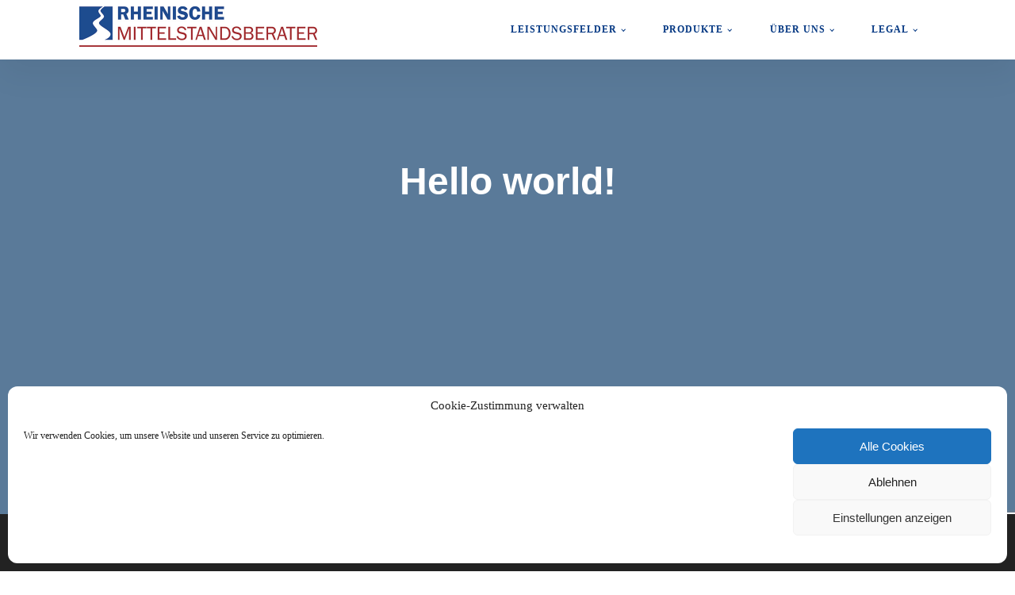

--- FILE ---
content_type: text/html; charset=UTF-8
request_url: https://rheinmb.de/hello-world
body_size: 32199
content:
<!DOCTYPE html>
<html lang="de" >
<head>
<meta charset="UTF-8">
<meta name="viewport" content="width=device-width, initial-scale=1.0">
<!-- WP_HEAD() START -->
<title>Hello world! &#8211; Rheinischen Mittelstandsberater</title>
<meta name='robots' content='max-image-preview:large' />
<link rel="alternate" type="application/rss+xml" title="Rheinischen Mittelstandsberater &raquo; Hello world!-Kommentar-Feed" href="https://rheinmb.de/hello-world/feed" />
<link rel="alternate" title="oEmbed (JSON)" type="application/json+oembed" href="https://rheinmb.de/wp-json/oembed/1.0/embed?url=https%3A%2F%2Frheinmb.de%2Fhello-world" />
<link rel="alternate" title="oEmbed (XML)" type="text/xml+oembed" href="https://rheinmb.de/wp-json/oembed/1.0/embed?url=https%3A%2F%2Frheinmb.de%2Fhello-world&#038;format=xml" />
<style id='wp-img-auto-sizes-contain-inline-css' type='text/css'>
img:is([sizes=auto i],[sizes^="auto," i]){contain-intrinsic-size:3000px 1500px}
/*# sourceURL=wp-img-auto-sizes-contain-inline-css */
</style>
<style id='wp-block-library-inline-css' type='text/css'>
:root{--wp-block-synced-color:#7a00df;--wp-block-synced-color--rgb:122,0,223;--wp-bound-block-color:var(--wp-block-synced-color);--wp-editor-canvas-background:#ddd;--wp-admin-theme-color:#007cba;--wp-admin-theme-color--rgb:0,124,186;--wp-admin-theme-color-darker-10:#006ba1;--wp-admin-theme-color-darker-10--rgb:0,107,160.5;--wp-admin-theme-color-darker-20:#005a87;--wp-admin-theme-color-darker-20--rgb:0,90,135;--wp-admin-border-width-focus:2px}@media (min-resolution:192dpi){:root{--wp-admin-border-width-focus:1.5px}}.wp-element-button{cursor:pointer}:root .has-very-light-gray-background-color{background-color:#eee}:root .has-very-dark-gray-background-color{background-color:#313131}:root .has-very-light-gray-color{color:#eee}:root .has-very-dark-gray-color{color:#313131}:root .has-vivid-green-cyan-to-vivid-cyan-blue-gradient-background{background:linear-gradient(135deg,#00d084,#0693e3)}:root .has-purple-crush-gradient-background{background:linear-gradient(135deg,#34e2e4,#4721fb 50%,#ab1dfe)}:root .has-hazy-dawn-gradient-background{background:linear-gradient(135deg,#faaca8,#dad0ec)}:root .has-subdued-olive-gradient-background{background:linear-gradient(135deg,#fafae1,#67a671)}:root .has-atomic-cream-gradient-background{background:linear-gradient(135deg,#fdd79a,#004a59)}:root .has-nightshade-gradient-background{background:linear-gradient(135deg,#330968,#31cdcf)}:root .has-midnight-gradient-background{background:linear-gradient(135deg,#020381,#2874fc)}:root{--wp--preset--font-size--normal:16px;--wp--preset--font-size--huge:42px}.has-regular-font-size{font-size:1em}.has-larger-font-size{font-size:2.625em}.has-normal-font-size{font-size:var(--wp--preset--font-size--normal)}.has-huge-font-size{font-size:var(--wp--preset--font-size--huge)}.has-text-align-center{text-align:center}.has-text-align-left{text-align:left}.has-text-align-right{text-align:right}.has-fit-text{white-space:nowrap!important}#end-resizable-editor-section{display:none}.aligncenter{clear:both}.items-justified-left{justify-content:flex-start}.items-justified-center{justify-content:center}.items-justified-right{justify-content:flex-end}.items-justified-space-between{justify-content:space-between}.screen-reader-text{border:0;clip-path:inset(50%);height:1px;margin:-1px;overflow:hidden;padding:0;position:absolute;width:1px;word-wrap:normal!important}.screen-reader-text:focus{background-color:#ddd;clip-path:none;color:#444;display:block;font-size:1em;height:auto;left:5px;line-height:normal;padding:15px 23px 14px;text-decoration:none;top:5px;width:auto;z-index:100000}html :where(.has-border-color){border-style:solid}html :where([style*=border-top-color]){border-top-style:solid}html :where([style*=border-right-color]){border-right-style:solid}html :where([style*=border-bottom-color]){border-bottom-style:solid}html :where([style*=border-left-color]){border-left-style:solid}html :where([style*=border-width]){border-style:solid}html :where([style*=border-top-width]){border-top-style:solid}html :where([style*=border-right-width]){border-right-style:solid}html :where([style*=border-bottom-width]){border-bottom-style:solid}html :where([style*=border-left-width]){border-left-style:solid}html :where(img[class*=wp-image-]){height:auto;max-width:100%}:where(figure){margin:0 0 1em}html :where(.is-position-sticky){--wp-admin--admin-bar--position-offset:var(--wp-admin--admin-bar--height,0px)}@media screen and (max-width:600px){html :where(.is-position-sticky){--wp-admin--admin-bar--position-offset:0px}}

/*# sourceURL=wp-block-library-inline-css */
</style><style id='wp-block-paragraph-inline-css' type='text/css'>
.is-small-text{font-size:.875em}.is-regular-text{font-size:1em}.is-large-text{font-size:2.25em}.is-larger-text{font-size:3em}.has-drop-cap:not(:focus):first-letter{float:left;font-size:8.4em;font-style:normal;font-weight:100;line-height:.68;margin:.05em .1em 0 0;text-transform:uppercase}body.rtl .has-drop-cap:not(:focus):first-letter{float:none;margin-left:.1em}p.has-drop-cap.has-background{overflow:hidden}:root :where(p.has-background){padding:1.25em 2.375em}:where(p.has-text-color:not(.has-link-color)) a{color:inherit}p.has-text-align-left[style*="writing-mode:vertical-lr"],p.has-text-align-right[style*="writing-mode:vertical-rl"]{rotate:180deg}
/*# sourceURL=https://rheinmb.de/wp-includes/blocks/paragraph/style.min.css */
</style>
<style id='global-styles-inline-css' type='text/css'>
:root{--wp--preset--aspect-ratio--square: 1;--wp--preset--aspect-ratio--4-3: 4/3;--wp--preset--aspect-ratio--3-4: 3/4;--wp--preset--aspect-ratio--3-2: 3/2;--wp--preset--aspect-ratio--2-3: 2/3;--wp--preset--aspect-ratio--16-9: 16/9;--wp--preset--aspect-ratio--9-16: 9/16;--wp--preset--color--black: #000000;--wp--preset--color--cyan-bluish-gray: #abb8c3;--wp--preset--color--white: #ffffff;--wp--preset--color--pale-pink: #f78da7;--wp--preset--color--vivid-red: #cf2e2e;--wp--preset--color--luminous-vivid-orange: #ff6900;--wp--preset--color--luminous-vivid-amber: #fcb900;--wp--preset--color--light-green-cyan: #7bdcb5;--wp--preset--color--vivid-green-cyan: #00d084;--wp--preset--color--pale-cyan-blue: #8ed1fc;--wp--preset--color--vivid-cyan-blue: #0693e3;--wp--preset--color--vivid-purple: #9b51e0;--wp--preset--gradient--vivid-cyan-blue-to-vivid-purple: linear-gradient(135deg,rgb(6,147,227) 0%,rgb(155,81,224) 100%);--wp--preset--gradient--light-green-cyan-to-vivid-green-cyan: linear-gradient(135deg,rgb(122,220,180) 0%,rgb(0,208,130) 100%);--wp--preset--gradient--luminous-vivid-amber-to-luminous-vivid-orange: linear-gradient(135deg,rgb(252,185,0) 0%,rgb(255,105,0) 100%);--wp--preset--gradient--luminous-vivid-orange-to-vivid-red: linear-gradient(135deg,rgb(255,105,0) 0%,rgb(207,46,46) 100%);--wp--preset--gradient--very-light-gray-to-cyan-bluish-gray: linear-gradient(135deg,rgb(238,238,238) 0%,rgb(169,184,195) 100%);--wp--preset--gradient--cool-to-warm-spectrum: linear-gradient(135deg,rgb(74,234,220) 0%,rgb(151,120,209) 20%,rgb(207,42,186) 40%,rgb(238,44,130) 60%,rgb(251,105,98) 80%,rgb(254,248,76) 100%);--wp--preset--gradient--blush-light-purple: linear-gradient(135deg,rgb(255,206,236) 0%,rgb(152,150,240) 100%);--wp--preset--gradient--blush-bordeaux: linear-gradient(135deg,rgb(254,205,165) 0%,rgb(254,45,45) 50%,rgb(107,0,62) 100%);--wp--preset--gradient--luminous-dusk: linear-gradient(135deg,rgb(255,203,112) 0%,rgb(199,81,192) 50%,rgb(65,88,208) 100%);--wp--preset--gradient--pale-ocean: linear-gradient(135deg,rgb(255,245,203) 0%,rgb(182,227,212) 50%,rgb(51,167,181) 100%);--wp--preset--gradient--electric-grass: linear-gradient(135deg,rgb(202,248,128) 0%,rgb(113,206,126) 100%);--wp--preset--gradient--midnight: linear-gradient(135deg,rgb(2,3,129) 0%,rgb(40,116,252) 100%);--wp--preset--font-size--small: 13px;--wp--preset--font-size--medium: 20px;--wp--preset--font-size--large: 36px;--wp--preset--font-size--x-large: 42px;--wp--preset--spacing--20: 0.44rem;--wp--preset--spacing--30: 0.67rem;--wp--preset--spacing--40: 1rem;--wp--preset--spacing--50: 1.5rem;--wp--preset--spacing--60: 2.25rem;--wp--preset--spacing--70: 3.38rem;--wp--preset--spacing--80: 5.06rem;--wp--preset--shadow--natural: 6px 6px 9px rgba(0, 0, 0, 0.2);--wp--preset--shadow--deep: 12px 12px 50px rgba(0, 0, 0, 0.4);--wp--preset--shadow--sharp: 6px 6px 0px rgba(0, 0, 0, 0.2);--wp--preset--shadow--outlined: 6px 6px 0px -3px rgb(255, 255, 255), 6px 6px rgb(0, 0, 0);--wp--preset--shadow--crisp: 6px 6px 0px rgb(0, 0, 0);}:where(.is-layout-flex){gap: 0.5em;}:where(.is-layout-grid){gap: 0.5em;}body .is-layout-flex{display: flex;}.is-layout-flex{flex-wrap: wrap;align-items: center;}.is-layout-flex > :is(*, div){margin: 0;}body .is-layout-grid{display: grid;}.is-layout-grid > :is(*, div){margin: 0;}:where(.wp-block-columns.is-layout-flex){gap: 2em;}:where(.wp-block-columns.is-layout-grid){gap: 2em;}:where(.wp-block-post-template.is-layout-flex){gap: 1.25em;}:where(.wp-block-post-template.is-layout-grid){gap: 1.25em;}.has-black-color{color: var(--wp--preset--color--black) !important;}.has-cyan-bluish-gray-color{color: var(--wp--preset--color--cyan-bluish-gray) !important;}.has-white-color{color: var(--wp--preset--color--white) !important;}.has-pale-pink-color{color: var(--wp--preset--color--pale-pink) !important;}.has-vivid-red-color{color: var(--wp--preset--color--vivid-red) !important;}.has-luminous-vivid-orange-color{color: var(--wp--preset--color--luminous-vivid-orange) !important;}.has-luminous-vivid-amber-color{color: var(--wp--preset--color--luminous-vivid-amber) !important;}.has-light-green-cyan-color{color: var(--wp--preset--color--light-green-cyan) !important;}.has-vivid-green-cyan-color{color: var(--wp--preset--color--vivid-green-cyan) !important;}.has-pale-cyan-blue-color{color: var(--wp--preset--color--pale-cyan-blue) !important;}.has-vivid-cyan-blue-color{color: var(--wp--preset--color--vivid-cyan-blue) !important;}.has-vivid-purple-color{color: var(--wp--preset--color--vivid-purple) !important;}.has-black-background-color{background-color: var(--wp--preset--color--black) !important;}.has-cyan-bluish-gray-background-color{background-color: var(--wp--preset--color--cyan-bluish-gray) !important;}.has-white-background-color{background-color: var(--wp--preset--color--white) !important;}.has-pale-pink-background-color{background-color: var(--wp--preset--color--pale-pink) !important;}.has-vivid-red-background-color{background-color: var(--wp--preset--color--vivid-red) !important;}.has-luminous-vivid-orange-background-color{background-color: var(--wp--preset--color--luminous-vivid-orange) !important;}.has-luminous-vivid-amber-background-color{background-color: var(--wp--preset--color--luminous-vivid-amber) !important;}.has-light-green-cyan-background-color{background-color: var(--wp--preset--color--light-green-cyan) !important;}.has-vivid-green-cyan-background-color{background-color: var(--wp--preset--color--vivid-green-cyan) !important;}.has-pale-cyan-blue-background-color{background-color: var(--wp--preset--color--pale-cyan-blue) !important;}.has-vivid-cyan-blue-background-color{background-color: var(--wp--preset--color--vivid-cyan-blue) !important;}.has-vivid-purple-background-color{background-color: var(--wp--preset--color--vivid-purple) !important;}.has-black-border-color{border-color: var(--wp--preset--color--black) !important;}.has-cyan-bluish-gray-border-color{border-color: var(--wp--preset--color--cyan-bluish-gray) !important;}.has-white-border-color{border-color: var(--wp--preset--color--white) !important;}.has-pale-pink-border-color{border-color: var(--wp--preset--color--pale-pink) !important;}.has-vivid-red-border-color{border-color: var(--wp--preset--color--vivid-red) !important;}.has-luminous-vivid-orange-border-color{border-color: var(--wp--preset--color--luminous-vivid-orange) !important;}.has-luminous-vivid-amber-border-color{border-color: var(--wp--preset--color--luminous-vivid-amber) !important;}.has-light-green-cyan-border-color{border-color: var(--wp--preset--color--light-green-cyan) !important;}.has-vivid-green-cyan-border-color{border-color: var(--wp--preset--color--vivid-green-cyan) !important;}.has-pale-cyan-blue-border-color{border-color: var(--wp--preset--color--pale-cyan-blue) !important;}.has-vivid-cyan-blue-border-color{border-color: var(--wp--preset--color--vivid-cyan-blue) !important;}.has-vivid-purple-border-color{border-color: var(--wp--preset--color--vivid-purple) !important;}.has-vivid-cyan-blue-to-vivid-purple-gradient-background{background: var(--wp--preset--gradient--vivid-cyan-blue-to-vivid-purple) !important;}.has-light-green-cyan-to-vivid-green-cyan-gradient-background{background: var(--wp--preset--gradient--light-green-cyan-to-vivid-green-cyan) !important;}.has-luminous-vivid-amber-to-luminous-vivid-orange-gradient-background{background: var(--wp--preset--gradient--luminous-vivid-amber-to-luminous-vivid-orange) !important;}.has-luminous-vivid-orange-to-vivid-red-gradient-background{background: var(--wp--preset--gradient--luminous-vivid-orange-to-vivid-red) !important;}.has-very-light-gray-to-cyan-bluish-gray-gradient-background{background: var(--wp--preset--gradient--very-light-gray-to-cyan-bluish-gray) !important;}.has-cool-to-warm-spectrum-gradient-background{background: var(--wp--preset--gradient--cool-to-warm-spectrum) !important;}.has-blush-light-purple-gradient-background{background: var(--wp--preset--gradient--blush-light-purple) !important;}.has-blush-bordeaux-gradient-background{background: var(--wp--preset--gradient--blush-bordeaux) !important;}.has-luminous-dusk-gradient-background{background: var(--wp--preset--gradient--luminous-dusk) !important;}.has-pale-ocean-gradient-background{background: var(--wp--preset--gradient--pale-ocean) !important;}.has-electric-grass-gradient-background{background: var(--wp--preset--gradient--electric-grass) !important;}.has-midnight-gradient-background{background: var(--wp--preset--gradient--midnight) !important;}.has-small-font-size{font-size: var(--wp--preset--font-size--small) !important;}.has-medium-font-size{font-size: var(--wp--preset--font-size--medium) !important;}.has-large-font-size{font-size: var(--wp--preset--font-size--large) !important;}.has-x-large-font-size{font-size: var(--wp--preset--font-size--x-large) !important;}
/*# sourceURL=global-styles-inline-css */
</style>

<style id='classic-theme-styles-inline-css' type='text/css'>
/*! This file is auto-generated */
.wp-block-button__link{color:#fff;background-color:#32373c;border-radius:9999px;box-shadow:none;text-decoration:none;padding:calc(.667em + 2px) calc(1.333em + 2px);font-size:1.125em}.wp-block-file__button{background:#32373c;color:#fff;text-decoration:none}
/*# sourceURL=/wp-includes/css/classic-themes.min.css */
</style>
<link rel='stylesheet' id='contact-form-7-css' href='https://rheinmb.de/wp-content/plugins/contact-form-7/includes/css/styles.css?ver=6.1.4' type='text/css' media='all' />
<link rel='stylesheet' id='oxygen-css' href='https://rheinmb.de/wp-content/plugins/oxygen/component-framework/oxygen.css?ver=4.4' type='text/css' media='all' />
<link rel='stylesheet' id='cmplz-general-css' href='https://rheinmb.de/wp-content/plugins/complianz-gdpr/assets/css/cookieblocker.min.css?ver=1765906563' type='text/css' media='all' />
<script type="text/javascript" src="https://rheinmb.de/wp-includes/js/jquery/jquery.min.js?ver=3.7.1" id="jquery-core-js"></script>
<link rel="https://api.w.org/" href="https://rheinmb.de/wp-json/" /><link rel="alternate" title="JSON" type="application/json" href="https://rheinmb.de/wp-json/wp/v2/posts/1" /><link rel="EditURI" type="application/rsd+xml" title="RSD" href="https://rheinmb.de/xmlrpc.php?rsd" />
<meta name="generator" content="WordPress 6.9" />
<link rel="canonical" href="https://rheinmb.de/hello-world" />
<link rel='shortlink' href='https://rheinmb.de/?p=1' />
			<style>.cmplz-hidden {
					display: none !important;
				}</style>
        <script type="text/javascript">
            var jQueryMigrateHelperHasSentDowngrade = false;

			window.onerror = function( msg, url, line, col, error ) {
				// Break out early, do not processing if a downgrade reqeust was already sent.
				if ( jQueryMigrateHelperHasSentDowngrade ) {
					return true;
                }

				var xhr = new XMLHttpRequest();
				var nonce = 'ef93fa9ad7';
				var jQueryFunctions = [
					'andSelf',
					'browser',
					'live',
					'boxModel',
					'support.boxModel',
					'size',
					'swap',
					'clean',
					'sub',
                ];
				var match_pattern = /\)\.(.+?) is not a function/;
                var erroredFunction = msg.match( match_pattern );

                // If there was no matching functions, do not try to downgrade.
                if ( null === erroredFunction || typeof erroredFunction !== 'object' || typeof erroredFunction[1] === "undefined" || -1 === jQueryFunctions.indexOf( erroredFunction[1] ) ) {
                    return true;
                }

                // Set that we've now attempted a downgrade request.
                jQueryMigrateHelperHasSentDowngrade = true;

				xhr.open( 'POST', 'https://rheinmb.de/wp-admin/admin-ajax.php' );
				xhr.setRequestHeader( 'Content-Type', 'application/x-www-form-urlencoded' );
				xhr.onload = function () {
					var response,
                        reload = false;

					if ( 200 === xhr.status ) {
                        try {
                        	response = JSON.parse( xhr.response );

                        	reload = response.data.reload;
                        } catch ( e ) {
                        	reload = false;
                        }
                    }

					// Automatically reload the page if a deprecation caused an automatic downgrade, ensure visitors get the best possible experience.
					if ( reload ) {
						location.reload();
                    }
				};

				xhr.send( encodeURI( 'action=jquery-migrate-downgrade-version&_wpnonce=' + nonce ) );

				// Suppress error alerts in older browsers
				return true;
			}
        </script>

		<link rel='stylesheet' id='oxygen-cache-11-css' href='//rheinmb.de/wp-content/uploads/oxygen/css/11.css?cache=1667729867&#038;ver=6.9' type='text/css' media='all' />
<link rel='stylesheet' id='oxygen-cache-8-css' href='//rheinmb.de/wp-content/uploads/oxygen/css/8.css?cache=1667729866&#038;ver=6.9' type='text/css' media='all' />
<link rel='stylesheet' id='oxygen-universal-styles-css' href='//rheinmb.de/wp-content/uploads/oxygen/css/universal.css?cache=1667729856&#038;ver=6.9' type='text/css' media='all' />
<!-- END OF WP_HEAD() -->
<link rel='stylesheet' id='cf-front-css' href='https://rheinmb.de/wp-content/plugins/caldera-forms/assets/build/css/caldera-forms-front.min.css?ver=1.9.7' type='text/css' media='all' />
<link rel='stylesheet' id='cf-intltelinputcss-css' href='https://rheinmb.de/wp-content/plugins/caldera-forms/fields/phone_better/assets/css/intlTelInput.css?ver=1.9.7' type='text/css' media='all' />
<link rel='stylesheet' id='cf-render-css' href='https://rheinmb.de/wp-content/plugins/caldera-forms/clients/render/build/style.min.css?ver=1.9.7' type='text/css' media='all' />
</head>
<body data-cmplz=1 class="wp-singular post-template-default single single-post postid-1 single-format-standard wp-theme-oxygen-is-not-a-theme  wp-embed-responsive oxygen-body" >




						<header id="_header-79-4" class="oxy-header-wrapper oxy-sticky-header oxy-overlay-header oxy-header" ><div id="_header_row-80-4" class="oxy-header-row" ><div class="oxy-header-container"><div id="_header_left-81-4" class="oxy-header-left" ><a id="link-85-4" class="ct-link finance-logo" href="https://rheinmb.de/home" target="_self"  ><img  id="image-86-4" alt="" src="https://rheinmb.de/wp-content/uploads/2019/10/RMB-LOGO-WEB.jpg" class="ct-image"/></a></div><div id="_header_center-82-4" class="oxy-header-center" ></div><div id="_header_right-83-4" class="oxy-header-right" ><div id="div_block-242-11" class="ct-div-block" ><nav id="_nav_menu-15-4" class="oxy-nav-menu oxy-nav-menu-dropdowns oxy-nav-menu-dropdown-arrow" ><div class='oxy-menu-toggle'><div class='oxy-nav-menu-hamburger-wrap'><div class='oxy-nav-menu-hamburger'><div class='oxy-nav-menu-hamburger-line'></div><div class='oxy-nav-menu-hamburger-line'></div><div class='oxy-nav-menu-hamburger-line'></div></div></div></div><div class="menu-rmb_menu-container"><ul id="menu-rmb_menu" class="oxy-nav-menu-list"><li id="menu-item-75" class="menu-item menu-item-type-post_type menu-item-object-page menu-item-has-children menu-item-75"><a href="https://rheinmb.de/leistungsfelder">Leistungsfelder</a>
<ul class="sub-menu">
	<li id="menu-item-83" class="menu-item menu-item-type-post_type menu-item-object-page menu-item-83"><a href="https://rheinmb.de/geschaeftsoptimierung">Geschäftsoptimierung</a></li>
	<li id="menu-item-76" class="menu-item menu-item-type-post_type menu-item-object-page menu-item-76"><a href="https://rheinmb.de/talent-und-wissens-management">Talent- und Wissens-Management</a></li>
	<li id="menu-item-84" class="menu-item menu-item-type-post_type menu-item-object-page menu-item-84"><a href="https://rheinmb.de/kultur-und-kommunikationsmanagement">Kultur- und Kommunikationsmanagement</a></li>
	<li id="menu-item-86" class="menu-item menu-item-type-post_type menu-item-object-page menu-item-86"><a href="https://rheinmb.de/zertifizierungen-und-qualifizierungen">Zertifizierungen und Qualifizierungen</a></li>
</ul>
</li>
<li id="menu-item-101" class="menu-item menu-item-type-post_type menu-item-object-page menu-item-has-children menu-item-101"><a href="https://rheinmb.de/produkte-2">Produkte</a>
<ul class="sub-menu">
	<li id="menu-item-139" class="menu-item menu-item-type-post_type menu-item-object-page menu-item-139"><a href="https://rheinmb.de/quick-check">Quick-Checks</a></li>
	<li id="menu-item-138" class="menu-item menu-item-type-post_type menu-item-object-page menu-item-138"><a href="https://rheinmb.de/performance-plus">Performance +</a></li>
	<li id="menu-item-137" class="menu-item menu-item-type-post_type menu-item-object-page menu-item-137"><a href="https://rheinmb.de/whitepaper">Whitepaper</a></li>
	<li id="menu-item-211" class="menu-item menu-item-type-post_type menu-item-object-page menu-item-211"><a href="https://rheinmb.de/handlungskompass">Handlungskompass</a></li>
</ul>
</li>
<li id="menu-item-74" class="menu-item menu-item-type-post_type menu-item-object-page menu-item-has-children menu-item-74"><a href="https://rheinmb.de/ueber-uns">Über uns</a>
<ul class="sub-menu">
	<li id="menu-item-102" class="menu-item menu-item-type-post_type menu-item-object-page menu-item-102"><a href="https://rheinmb.de/mission">Mission</a></li>
	<li id="menu-item-103" class="menu-item menu-item-type-post_type menu-item-object-page menu-item-103"><a href="https://rheinmb.de/arbeitsweise-im-netzwerk">Arbeitsweise im Netzwerk</a></li>
	<li id="menu-item-107" class="menu-item menu-item-type-post_type menu-item-object-page menu-item-107"><a href="https://rheinmb.de/team">Team</a></li>
</ul>
</li>
<li id="menu-item-105" class="menu-item menu-item-type-post_type menu-item-object-page menu-item-has-children menu-item-105"><a href="https://rheinmb.de/legal">Legal</a>
<ul class="sub-menu">
	<li id="menu-item-109" class="menu-item menu-item-type-post_type menu-item-object-page menu-item-109"><a href="https://rheinmb.de/impressum">Impressum</a></li>
	<li id="menu-item-110" class="menu-item menu-item-type-post_type menu-item-object-page menu-item-privacy-policy menu-item-110"><a rel="privacy-policy" href="https://rheinmb.de/datenschutz">Datenschutz</a></li>
</ul>
</li>
</ul></div></nav></div></div></div></div></header>
				<script type="text/javascript">
			jQuery(document).ready(function() {
				var selector = "#_header-79-4",
					scrollval = parseInt("100");
				if (!scrollval || scrollval < 1) {
										if (jQuery(window).width() >= 1121){
											jQuery("body").css("margin-top", jQuery(selector).outerHeight());
						jQuery(selector).addClass("oxy-sticky-header-active");
										}
									}
				else {
					var scrollTopOld = 0;
					jQuery(window).scroll(function() {
						if (!jQuery('body').hasClass('oxy-nav-menu-prevent-overflow')) {
							if (jQuery(this).scrollTop() > scrollval 
																) {
								if (
																		jQuery(window).width() >= 1121 && 
																		!jQuery(selector).hasClass("oxy-sticky-header-active")) {
									if (jQuery(selector).css('position')!='absolute') {
										jQuery("body").css("margin-top", jQuery(selector).outerHeight());
									}
									jQuery(selector)
										.addClass("oxy-sticky-header-active")
																			.addClass("oxy-sticky-header-fade-in");
																	}
							}
							else {
								jQuery(selector)
									.removeClass("oxy-sticky-header-fade-in")
									.removeClass("oxy-sticky-header-active");
								if (jQuery(selector).css('position')!='absolute') {
									jQuery("body").css("margin-top", "");
								}
							}
							scrollTopOld = jQuery(this).scrollTop();
						}
					})
				}
			});
		</script><section id="section-16-49" class=" ct-section" style="background-image:linear-gradient(rgba(86,109,143,0.7), rgba(86,109,143,0.7)), url();background-size:auto,  cover;" ><div class="ct-section-inner-wrap"><h1 id="headline-5-49" class="ct-headline Heading1"><span id="span-8-49" class="ct-span" >Hello world!</span></h1><div id="text_block-25-49" class="ct-text-block white-subheading" ><span id="span-27-49" class="ct-span" >23. Oktober 2019</span></div></div></section><section id="section-4-49" class=" ct-section " ><div class="ct-section-inner-wrap"><div id="div_block-11-49" class="ct-div-block" ><div id="text_block-12-49" class="ct-text-block finance-simple-content" ><span id="span-13-49" class="ct-span    oxy-stock-content-styles   finance-simple-content" >
<p>Welcome to WordPress. This is your first post. Edit or delete it, then start writing!</p>
</span></div></div><div id="code_block-28-49" class="ct-code-block" ><!-- --></div></div></section><div id="div_block-46-4" class="ct-div-block" ></div><section id="section-138-11" class=" ct-section" ><div class="ct-section-inner-wrap"><div id="new_columns-139-11" class="ct-new-columns" ><div id="div_block-140-11" class="ct-div-block" ><h4 id="headline-141-11" class="ct-headline atomic-footer-8-title">Produkte<br></h4><a id="link_text-142-11" class="ct-link-text atomic-footer-8-link" href="https://rheinmb.de/quick-check" target="_self"  >Quick Check</a><a id="link_text-180-11" class="ct-link-text atomic-footer-8-link" href="https://rheinmb.de/performance-plus" target="_self"  >Performance+</a><a id="link_text-221-11" class="ct-link-text atomic-footer-8-link" href="https://rheinmb.de/whitepaper" target="_self"  >Whitepaper</a><a id="link_text-288-11" class="ct-link-text atomic-footer-8-link" href="https://rheinmb.de/handlungskompass" target="_self"  >Handlungskompass</a><a id="link_text-339-11" class="ct-link-text atomic-footer-8-link" href="https://innovationthinkings.com/" target="_blank"  >Innovation Thinking</a></div><div id="div_block-146-11" class="ct-div-block" ><h4 id="headline-147-11" class="ct-headline atomic-footer-8-title">Unternehmen</h4><a id="link_text-148-11" class="ct-link-text atomic-footer-8-link" href="https://rheinmb.de/team" target="_self"  >Team</a><a id="link_text-150-11" class="ct-link-text atomic-footer-8-link" href="https://rheinmb.de/mission" target="_self"  >Mission</a><a id="link_text-308-11" class="ct-link-text atomic-footer-8-link" href="https://rheinmb.de/arbeitsweise-im-netzwerk" target="_self"  >Arbeiten im Netzwerk</a></div><div id="div_block-151-11" class="ct-div-block" ><h4 id="headline-152-11" class="ct-headline atomic-footer-8-title">Partner</h4><a id="link_text-153-11" class="ct-link-text atomic-footer-8-link" href="http://euromb.eu" target="_self"  >Europäische Mittelstandsberater</a><a id="link_text-154-11" class="ct-link-text atomic-footer-8-link" href="http://www.iue-zurich.com" target="_self"  >Institut für nachhaltige Unternehmens- Exzellenz (IUE)</a></div><div id="div_block-156-11" class="ct-div-block" ><h4 id="headline-157-11" class="ct-headline atomic-footer-8-title">kontakt</h4><a id="link_text-193-11" class="ct-link-text atomic-footer-8-link" href="http://modal-187-11" target="_self"  >Kontaktformular</a><div id="_social_icons-158-11" class="oxy-social-icons" ><a href='https://facebook.com' target='_blank' class='oxy-social-icons-facebook'><svg><title>Visit our Facebook</title><use xlink:href='#oxy-social-icons-icon-facebook-blank'></use></svg></a><a href='https://instagram.com' target='_blank' class='oxy-social-icons-instagram'><svg><title>Visit our Instagram</title><use xlink:href='#oxy-social-icons-icon-instagram-blank'></use></svg></a><a href='https://twitter.com' target='_blank' class='oxy-social-icons-twitter'><svg><title>Visit our Twitter</title><use xlink:href='#oxy-social-icons-icon-twitter-blank'></use></svg></a><a href='http://linkedin.com' target='_blank' class='oxy-social-icons-linkedin'><svg><title>Visit our LinkedIn</title><use xlink:href='#oxy-social-icons-icon-linkedin-blank'></use></svg></a><a href='http://youtube.com' target='_blank' class='oxy-social-icons-youtube'><svg><title>Visit our YouTube channel</title><use xlink:href='#oxy-social-icons-icon-youtube-blank'></use></svg></a></div></div></div><div id="new_columns-159-11" class="ct-new-columns" ><div id="div_block-160-11" class="ct-div-block" ><a id="link-161-11" class="ct-link atomic-logo" href="http://" target="_self"  ><img  id="image-162-11" alt="" src="https://rheinmb.de/wp-content/uploads/2019/10/RMB-LOGO-WEB-300x51.jpg" class="ct-image" srcset="" sizes="(max-width: 300px) 100vw, 300px" /></a></div><div id="div_block-163-11" class="ct-div-block" ><div id="fancy_icon-164-11" class="ct-fancy-icon atomic-footer-8-icon" ><svg id="svg-fancy_icon-164-11"><use xlink:href="#Lineariconsicon-map-marker"></use></svg></div><div id="text_block-165-11" class="ct-text-block atomic-footer-8-text" >Cyriakusstraße 24 <br>41468 Neuss</div></div><div id="div_block-166-11" class="ct-div-block" ><div id="fancy_icon-167-11" class="ct-fancy-icon atomic-footer-8-icon" ><svg id="svg-fancy_icon-167-11"><use xlink:href="#Lineariconsicon-phone-handset"></use></svg></div><div id="text_block-168-11" class="ct-text-block atomic-footer-8-text" >02131–3144716<br></div></div><div id="div_block-169-11" class="ct-div-block" ><div id="fancy_icon-170-11" class="ct-fancy-icon atomic-footer-8-icon" ><svg id="svg-fancy_icon-170-11"><use xlink:href="#Lineariconsicon-envelope"></use></svg></div><a id="link_text-171-11" class="ct-link-text atomic-footer-8-email" href="mailto:info@rheinmb.de" target="_self"  >info@rheinmb.de</a></div></div><div id="new_columns-173-11" class="ct-new-columns" ><div id="div_block-174-11" class="ct-div-block" ><div id="text_block-175-11" class="ct-text-block" >© Copyright 2020 - Rheinische Mittelstandsberater AG - All Rights Reserved<br></div></div><div id="div_block-176-11" class="ct-div-block" ><a id="link_text-177-11" class="ct-link-text atomic-footer-8-small-link" href="https://rheinmb.de/impressum" target="_self"  >Impressum</a><a id="link_text-178-11" class="ct-link-text atomic-footer-8-small-link" href="https://rheinmb.de/datenschutz" target="_self"  >Datenschutz / Cookies</a></div></div><div id="code_block-184-11" class="ct-code-block" ></div></div></section>            <div tabindex="-1" class="oxy-modal-backdrop  "
                style="background-color: rgba(0,0,0,0.5);"
                data-trigger="after_specified_time"                data-trigger-selector="#link_text-193-11"                data-trigger-time="60"                data-trigger-time-unit="seconds"                data-close-automatically="no"                data-close-after-time="10"                data-close-after-time-unit="seconds"                data-trigger_scroll_amount="50"                data-trigger_scroll_direction="down"	            data-scroll_to_selector=""	            data-time_inactive="60"	            data-time-inactive-unit="seconds"	            data-number_of_clicks="3"	            data-close_on_esc="on"	            data-number_of_page_views="3"                data-close-after-form-submit="no"                data-open-again="show_again_after"                data-open-again-after-days="1"            >

                <div id="modal-187-11" class="ct-modal" ><div id="div_block-188-11" class="ct-div-block" ><div id="new_columns-212-11" class="ct-new-columns" ><div id="div_block-213-11" class="ct-div-block" ><h1 id="headline-189-11" class="ct-headline">Wie kann ich Ihnen helfen?<br></h1><img  id="image-204-11" alt="" src="https://rheinmb.de/wp-content/uploads/2019/12/Stefan-Arcularius-150x150.jpg" class="ct-image" srcset="" sizes="(max-width: 150px) 100vw, 150px" /><div id="text_block-223-11" class="ct-text-block" >Stefan Arcularius<br></div><div id="text_block-228-11" class="ct-text-block" >+49 - 2131 - 3144716<br><br>Cyriakusstraße 24 <br>41468 Neuss</div></div><div id="div_block-214-11" class="ct-div-block" ><div id="text_block-190-11" class="ct-text-block" >Senden Sie mir einfach Ihre Frage<br></div><div id="shortcode-218-11" class="ct-shortcode" ><div class="caldera-grid" id="caldera_form_1" data-cf-ver="1.9.7" data-cf-form-id="CF5debc5283e696"><div id="caldera_notices_1" data-spinner="https://rheinmb.de/wp-admin/images/spinner.gif"></div><form data-instance="1" class="CF5debc5283e696 caldera_forms_form cfajax-trigger" method="POST" enctype="multipart/form-data" id="CF5debc5283e696_1" data-form-id="CF5debc5283e696" aria-label="Kontakt" data-target="#caldera_notices_1" data-template="#cfajax_CF5debc5283e696-tmpl" data-cfajax="CF5debc5283e696" data-load-element="_parent" data-load-class="cf_processing" data-post-disable="0" data-action="cf_process_ajax_submit" data-request="https://rheinmb.de/cf-api/CF5debc5283e696" data-hiderows="true">
<input type="hidden" id="_cf_verify_CF5debc5283e696" name="_cf_verify" value="94cac06d6d"  data-nonce-time="1769276627" /><input type="hidden" name="_wp_http_referer" value="/hello-world" /><div id="cf2-CF5debc5283e696_1"></div><input type="hidden" name="_cf_frm_id" value="CF5debc5283e696">
<input type="hidden" name="_cf_frm_ct" value="1">
<input type="hidden" name="cfajax" value="CF5debc5283e696">
<input type="hidden" name="_cf_cr_pst" value="1">
<div class="hide" style="display:none; overflow:hidden;height:0;width:0;">
<label>Twitter</label><input type="text" name="twitter" value="" autocomplete="off">
</div><div id="CF5debc5283e696_1-row-1"  class="row  first_row"><div  class="col-sm-6  first_col"><div data-field-wrapper="fld_8768091" class="form-group" id="fld_8768091_1-wrap">
	<label id="fld_8768091Label" for="fld_8768091_1" class="control-label screen-reader-text sr-only">Ihr Vorname</label>
	<div class="">
		<input placeholder="Ihr Vorname"  required type="text" data-field="fld_8768091" class=" form-control" id="fld_8768091_1" name="fld_8768091" value="" data-type="text" aria-required="true"   aria-labelledby="fld_8768091Label" >			</div>
</div>
<div data-field-wrapper="fld_7799355" class="form-group" id="fld_7799355_1-wrap">
	<label id="fld_7799355Label" for="fld_7799355_1" class="control-label screen-reader-text sr-only">Ihr Firmenname</label>
	<div class="">
		<input placeholder="Ihr Firmenname"   type="text" data-field="fld_7799355" class=" form-control" id="fld_7799355_1" name="fld_7799355" value="" data-type="text"   aria-labelledby="fld_7799355Label" >			</div>
</div>
<div data-field-wrapper="fld_6009157" class="form-group" id="fld_6009157_1-wrap">
	<label id="fld_6009157Label" for="fld_6009157_1" class="control-label screen-reader-text sr-only">Ihre E-Mail Adresse</label>
	<div class="">
		<input placeholder="Ihre E-Mail Adresse"  required type="email" data-field="fld_6009157" class=" form-control" id="fld_6009157_1" name="fld_6009157" value="" data-type="email" aria-required="true"   aria-labelledby="fld_6009157Label" >			</div>
</div>
<div data-field-wrapper="fld_4457376" class="form-group" id="fld_4457376_1-wrap">
	<label id="fld_4457376Label" for="fld_4457376_1" class="control-label screen-reader-text sr-only">Ihre Telefonnummer</label>
	<div class="">
		<input placeholder="Ihre Telefonnummer"   type="tel" data-field="fld_4457376" class=" form-control" id="fld_4457376_1" name="fld_4457376" value="" data-type="phone_better"   aria-labelledby="fld_4457376Label" >			</div>
</div>
</div><div  class="col-sm-6  last_col"><div data-field-wrapper="fld_9970286" class="form-group" id="fld_9970286_1-wrap">
	<label id="fld_9970286Label" for="fld_9970286_1" class="control-label screen-reader-text sr-only">Ihr Nachname</label>
	<div class="">
		<input placeholder="Ihr Nachname"  required type="text" data-field="fld_9970286" class=" form-control" id="fld_9970286_1" name="fld_9970286" value="" data-type="text" aria-required="true"   aria-labelledby="fld_9970286Label" >			</div>
</div>
<div data-field-wrapper="fld_7683514" class="form-group" id="fld_7683514_1-wrap">
	<label id="fld_7683514Label" for="fld_7683514_1" class="control-label screen-reader-text sr-only">Ihre Frage</label>
	<div class="">
		<textarea name="fld_7683514" value="" data-field="fld_7683514" class="form-control" id="fld_7683514_1" rows="6"  required="required"  aria-labelledby="fld_7683514Label" ></textarea>
			</div>
</div>
</div></div><div id="CF5debc5283e696_1-row-2"  class="row "><div  class="col-sm-12  single"><div data-field-wrapper="fld_5174013" class="form-group" id="fld_5174013_1-wrap">
	<label id="fld_5174013Label" for="fld_5174013_1" class="control-label screen-reader-text sr-only">Einwilligung</label>
	<div class="">
						
                <label  class="checkbox-inline"                        for="fld_5174013_1_opt1599662"
                >
                            <input
                                data-parsley-required="true" data-parsley-group="fld_5174013_1" data-parsley-multiple="fld_5174013_1"                                type="checkbox"
                                data-label=" "
                                data-field="fld_5174013"
                                id="fld_5174013_1_opt1599662"
                                class="fld_5174013_1 option-required"
                                name="fld_5174013[opt1599662]"
                                value=" "
                                                                data-type="checkbox"
                                data-checkbox-field="fld_5174013_1"
                                                                data-calc-value=" "
                            >
                                     </label>

                						<span id="fld_5174013Caption" class="help-block">Hiermit erkläre ich mich einverstanden, dass meine in das Formular eingegebenen Daten elektronisch gespeichert und zum Zweck der Abwicklung der Bestellung verarbeitet und genutzt werden. Mir ist bekannt, dass ich meine Einwilligung jederzeit widerrufen kann.</span>
	</div>
</div>
<div data-field-wrapper="fld_1361997" class="form-group" id="fld_1361997_1-wrap">
	<label id="fld_1361997Label" for="fld_1361997_1" class="control-label screen-reader-text sr-only">Datenschutz</label>
	<div class="">
						
                <label  class="checkbox-inline"                        for="fld_1361997_1_opt1599662"
                >
                            <input
                                data-parsley-required="true" data-parsley-group="fld_1361997_1" data-parsley-multiple="fld_1361997_1"                                type="checkbox"
                                data-label=" "
                                data-field="fld_1361997"
                                id="fld_1361997_1_opt1599662"
                                class="fld_1361997_1 option-required"
                                name="fld_1361997[opt1599662]"
                                value=" "
                                                                data-type="checkbox"
                                data-checkbox-field="fld_1361997_1"
                                                                data-calc-value=" "
                            >
                                     </label>

                						<span id="fld_1361997Caption" class="help-block">Ja, ich bin mit der Datenschutzvereinbarung der RMB einverstanden.</span>
	</div>
</div>
</div></div><div id="CF5debc5283e696_1-row-3"  class="row  last_row"><div  class="col-sm-6  first_col"><div data-field-wrapper="fld_7908577" class="form-group" id="fld_7908577_1-wrap">
<div class="">
	<input  class="btn btn-default" type="submit" name="fld_7908577" id="fld_7908577_1" value="Senden" data-field="fld_7908577"  >
</div>
</div>
	<input class="button_trigger_1" type="hidden" name="fld_7908577" id="fld_7908577_1_btn" value="" data-field="fld_7908577"  />
</div><div  class="col-sm-6  last_col"><div data-field-wrapper="fld_8126385" class="form-group" id="fld_8126385_1-wrap">


<div class="">

<input   required type="hidden" data-field="fld_8126385" class=" form-control" id="fld_8126385_1" name="fld_8126385" value="" data-type="recaptcha" aria-required="true"   aria-labelledby="fld_8126385Label" >
	<div id="capfld_8126385_1"></div>


</div>

</div>
</div></div></form>
</div>
</div></div></div></div><a id="link_button-309-11" class="ct-link-button oxy-close-modal" href="http://" target="_self"  >Schließen</a></div>
            </div>
                    <div tabindex="-1" class="oxy-modal-backdrop bottom "
                style="background-color: rgba(0,0,0,0.5);"
                data-trigger="user_clicks_element"                data-trigger-selector="#link_text-193-11"                data-trigger-time="60"                data-trigger-time-unit="seconds"                data-close-automatically="no"                data-close-after-time="10"                data-close-after-time-unit="seconds"                data-trigger_scroll_amount="50"                data-trigger_scroll_direction="down"	            data-scroll_to_selector=""	            data-time_inactive="60"	            data-time-inactive-unit="seconds"	            data-number_of_clicks="3"	            data-close_on_esc="on"	            data-number_of_page_views="3"                data-close-after-form-submit="no"                data-open-again="show_again_after"                data-open-again-after-days="1"            >

                <div id="modal-310-11" class="ct-modal" ><div id="div_block-311-11" class="ct-div-block" ><div id="new_columns-312-11" class="ct-new-columns" ><div id="div_block-313-11" class="ct-div-block" ><h1 id="headline-314-11" class="ct-headline">In 5 Tagen zur Innovation<br></h1><a id="link-331-11" class="ct-link" href="https://innovationthinkings.com/" target="_blank"  ><img  id="image-315-11" alt="" src="https://rheinmb.de/wp-content/uploads/2020/04/cropped-it_logo_dark-1.png" class="ct-image" srcset="https://rheinmb.de/wp-content/uploads/2020/04/cropped-it_logo_dark-1.png 458w, https://rheinmb.de/wp-content/uploads/2020/04/cropped-it_logo_dark-1-300x96.png 300w" sizes="(max-width: 458px) 100vw, 458px" /></a><div id="text_block-324-11" class="ct-text-block" ><b>Analyse</b><br>&nbsp; exakter Kunden-Bedarf<br>&nbsp; spezifischer Kunden-Nutzen<br><br><b>Ideen</b><br>&nbsp; Schnell mit agilen Methoden<br>&nbsp; Alle Potenziale nutzen<br><br><b>Entscheidung</b><br>&nbsp; Auf den Kunden vertrauen lernen<br>&nbsp; Mit Mut zur Veranderung<br><br><b>Umsetzung</b><br>&nbsp; Pragmatismus statt Panik<br>&nbsp; Armel hoch statt Buzzwords</div><a id="link_button-334-11" class="ct-link-button" href="https://innovationthinkings.com/" target="_blank"  >Erfahren Sie mehr</a></div><div id="div_block-318-11" class="ct-div-block" ><div id="text_block-319-11" class="ct-text-block" >Senden Sie mir einfach Ihre Frage<br></div><div id="text_block-316-11" class="ct-text-block" >Stefan Arcularius<br></div><div id="text_block-317-11" class="ct-text-block" >+49 - 2131 - 3144716<br><br>Cyriakusstraße 24 <br>41468 Neuss</div><div id="shortcode-320-11" class="ct-shortcode" ><div class="caldera-grid" id="caldera_form_2" data-cf-ver="1.9.7" data-cf-form-id="CF5debc5283e696"><div id="caldera_notices_2" data-spinner="https://rheinmb.de/wp-admin/images/spinner.gif"></div><form data-instance="2" class="CF5debc5283e696 caldera_forms_form cfajax-trigger" method="POST" enctype="multipart/form-data" id="CF5debc5283e696_2" data-form-id="CF5debc5283e696" aria-label="Kontakt" data-target="#caldera_notices_2" data-template="#cfajax_CF5debc5283e696-tmpl" data-cfajax="CF5debc5283e696" data-load-element="_parent" data-load-class="cf_processing" data-post-disable="0" data-action="cf_process_ajax_submit" data-request="https://rheinmb.de/cf-api/CF5debc5283e696" data-hiderows="true">
<input type="hidden" id="_cf_verify_CF5debc5283e696" name="_cf_verify" value="94cac06d6d"  data-nonce-time="1769276627" /><input type="hidden" name="_wp_http_referer" value="/hello-world" /><div id="cf2-CF5debc5283e696_2"></div><input type="hidden" name="_cf_frm_id" value="CF5debc5283e696">
<input type="hidden" name="_cf_frm_ct" value="2">
<input type="hidden" name="cfajax" value="CF5debc5283e696">
<input type="hidden" name="_cf_cr_pst" value="1">
<div class="hide" style="display:none; overflow:hidden;height:0;width:0;">
<label>Name</label><input type="text" name="name" value="" autocomplete="off">
</div><div id="CF5debc5283e696_2-row-1"  class="row  first_row"><div  class="col-sm-6  first_col"><div data-field-wrapper="fld_8768091" class="form-group" id="fld_8768091_2-wrap">
	<label id="fld_8768091Label" for="fld_8768091_2" class="control-label screen-reader-text sr-only">Ihr Vorname</label>
	<div class="">
		<input placeholder="Ihr Vorname"  required type="text" data-field="fld_8768091" class=" form-control" id="fld_8768091_2" name="fld_8768091" value="" data-type="text" aria-required="true"   aria-labelledby="fld_8768091Label" >			</div>
</div>
<div data-field-wrapper="fld_7799355" class="form-group" id="fld_7799355_2-wrap">
	<label id="fld_7799355Label" for="fld_7799355_2" class="control-label screen-reader-text sr-only">Ihr Firmenname</label>
	<div class="">
		<input placeholder="Ihr Firmenname"   type="text" data-field="fld_7799355" class=" form-control" id="fld_7799355_2" name="fld_7799355" value="" data-type="text"   aria-labelledby="fld_7799355Label" >			</div>
</div>
<div data-field-wrapper="fld_6009157" class="form-group" id="fld_6009157_2-wrap">
	<label id="fld_6009157Label" for="fld_6009157_2" class="control-label screen-reader-text sr-only">Ihre E-Mail Adresse</label>
	<div class="">
		<input placeholder="Ihre E-Mail Adresse"  required type="email" data-field="fld_6009157" class=" form-control" id="fld_6009157_2" name="fld_6009157" value="" data-type="email" aria-required="true"   aria-labelledby="fld_6009157Label" >			</div>
</div>
<div data-field-wrapper="fld_4457376" class="form-group" id="fld_4457376_2-wrap">
	<label id="fld_4457376Label" for="fld_4457376_2" class="control-label screen-reader-text sr-only">Ihre Telefonnummer</label>
	<div class="">
		<input placeholder="Ihre Telefonnummer"   type="tel" data-field="fld_4457376" class=" form-control" id="fld_4457376_2" name="fld_4457376" value="" data-type="phone_better"   aria-labelledby="fld_4457376Label" >			</div>
</div>
</div><div  class="col-sm-6  last_col"><div data-field-wrapper="fld_9970286" class="form-group" id="fld_9970286_2-wrap">
	<label id="fld_9970286Label" for="fld_9970286_2" class="control-label screen-reader-text sr-only">Ihr Nachname</label>
	<div class="">
		<input placeholder="Ihr Nachname"  required type="text" data-field="fld_9970286" class=" form-control" id="fld_9970286_2" name="fld_9970286" value="" data-type="text" aria-required="true"   aria-labelledby="fld_9970286Label" >			</div>
</div>
<div data-field-wrapper="fld_7683514" class="form-group" id="fld_7683514_2-wrap">
	<label id="fld_7683514Label" for="fld_7683514_2" class="control-label screen-reader-text sr-only">Ihre Frage</label>
	<div class="">
		<textarea name="fld_7683514" value="" data-field="fld_7683514" class="form-control" id="fld_7683514_2" rows="6"  required="required"  aria-labelledby="fld_7683514Label" ></textarea>
			</div>
</div>
</div></div><div id="CF5debc5283e696_2-row-2"  class="row "><div  class="col-sm-12  single"><div data-field-wrapper="fld_5174013" class="form-group" id="fld_5174013_2-wrap">
	<label id="fld_5174013Label" for="fld_5174013_2" class="control-label screen-reader-text sr-only">Einwilligung</label>
	<div class="">
						
                <label  class="checkbox-inline"                        for="fld_5174013_2_opt1599662"
                >
                            <input
                                data-parsley-required="true" data-parsley-group="fld_5174013_2" data-parsley-multiple="fld_5174013_2"                                type="checkbox"
                                data-label=" "
                                data-field="fld_5174013"
                                id="fld_5174013_2_opt1599662"
                                class="fld_5174013_2 option-required"
                                name="fld_5174013[opt1599662]"
                                value=" "
                                                                data-type="checkbox"
                                data-checkbox-field="fld_5174013_2"
                                                                data-calc-value=" "
                            >
                                     </label>

                						<span id="fld_5174013Caption" class="help-block">Hiermit erkläre ich mich einverstanden, dass meine in das Formular eingegebenen Daten elektronisch gespeichert und zum Zweck der Abwicklung der Bestellung verarbeitet und genutzt werden. Mir ist bekannt, dass ich meine Einwilligung jederzeit widerrufen kann.</span>
	</div>
</div>
<div data-field-wrapper="fld_1361997" class="form-group" id="fld_1361997_2-wrap">
	<label id="fld_1361997Label" for="fld_1361997_2" class="control-label screen-reader-text sr-only">Datenschutz</label>
	<div class="">
						
                <label  class="checkbox-inline"                        for="fld_1361997_2_opt1599662"
                >
                            <input
                                data-parsley-required="true" data-parsley-group="fld_1361997_2" data-parsley-multiple="fld_1361997_2"                                type="checkbox"
                                data-label=" "
                                data-field="fld_1361997"
                                id="fld_1361997_2_opt1599662"
                                class="fld_1361997_2 option-required"
                                name="fld_1361997[opt1599662]"
                                value=" "
                                                                data-type="checkbox"
                                data-checkbox-field="fld_1361997_2"
                                                                data-calc-value=" "
                            >
                                     </label>

                						<span id="fld_1361997Caption" class="help-block">Ja, ich bin mit der Datenschutzvereinbarung der RMB einverstanden.</span>
	</div>
</div>
</div></div><div id="CF5debc5283e696_2-row-3"  class="row  last_row"><div  class="col-sm-6  first_col"><div data-field-wrapper="fld_7908577" class="form-group" id="fld_7908577_2-wrap">
<div class="">
	<input  class="btn btn-default" type="submit" name="fld_7908577" id="fld_7908577_2" value="Senden" data-field="fld_7908577"  >
</div>
</div>
	<input class="button_trigger_2" type="hidden" name="fld_7908577" id="fld_7908577_2_btn" value="" data-field="fld_7908577"  />
</div><div  class="col-sm-6  last_col"><div data-field-wrapper="fld_8126385" class="form-group" id="fld_8126385_2-wrap">


<div class="">

<input   required type="hidden" data-field="fld_8126385" class=" form-control" id="fld_8126385_2" name="fld_8126385" value="" data-type="recaptcha" aria-required="true"   aria-labelledby="fld_8126385Label" >
	<div id="capfld_8126385_2"></div>


</div>

</div>
</div></div></form>
</div>
</div></div></div></div><a id="link_button-321-11" class="ct-link-button oxy-close-modal" href="http://" target="_self"  >Schließen</a></div>
            </div>
                    <div tabindex="-1" class="oxy-modal-backdrop  "
                style="background-color: rgba(0,0,0,0.5);"
                data-trigger="user_clicks_element"                data-trigger-selector="#link_text-193-11"                data-trigger-time="5"                data-trigger-time-unit="seconds"                data-close-automatically="no"                data-close-after-time="10"                data-close-after-time-unit="seconds"                data-trigger_scroll_amount="50"                data-trigger_scroll_direction="down"	            data-scroll_to_selector=""	            data-time_inactive="60"	            data-time-inactive-unit="seconds"	            data-number_of_clicks="3"	            data-close_on_esc="on"	            data-number_of_page_views="3"                data-close-after-form-submit="no"                data-open-again="always_show"                data-open-again-after-days="3"            >

                <div id="modal-258-11" class="ct-modal" ><div id="div_block-246-11" class="ct-div-block" ><div id="new_columns-247-11" class="ct-new-columns" ><div id="div_block-248-11" class="ct-div-block" ><h1 id="headline-249-11" class="ct-headline">Wie kann ich Ihnen helfen?<br></h1><img  id="image-250-11" alt="" src="https://rheinmb.de/wp-content/uploads/2019/12/Stefan-Arcularius-150x150.jpg" class="ct-image" srcset="" sizes="(max-width: 150px) 100vw, 150px" /><div id="text_block-251-11" class="ct-text-block" >Stefan Arcularius<br></div><div id="text_block-252-11" class="ct-text-block" >+49 - 2131 - 3144716<br><br>Cyriakusstraße 24 <br>41468 Neuss</div></div><div id="div_block-253-11" class="ct-div-block" ><div id="text_block-254-11" class="ct-text-block" >Senden Sie mir einfach Ihre Frage<br></div><div id="shortcode-255-11" class="ct-shortcode" ><div class="caldera-grid" id="caldera_form_3" data-cf-ver="1.9.7" data-cf-form-id="CF5ded6d808846d"><div id="caldera_notices_3" data-spinner="https://rheinmb.de/wp-admin/images/spinner.gif"></div><form data-instance="3" class="CF5ded6d808846d caldera_forms_form cfajax-trigger" method="POST" enctype="multipart/form-data" id="CF5ded6d808846d_3" data-form-id="CF5ded6d808846d" aria-label="Whitepaper" data-target="#caldera_notices_3" data-template="#cfajax_CF5ded6d808846d-tmpl" data-cfajax="CF5ded6d808846d" data-load-element="_parent" data-load-class="cf_processing" data-post-disable="0" data-action="cf_process_ajax_submit" data-request="https://rheinmb.de/cf-api/CF5ded6d808846d" data-hiderows="true">
<input type="hidden" id="_cf_verify_CF5ded6d808846d" name="_cf_verify" value="c7c1fb031b"  data-nonce-time="1769276627" /><input type="hidden" name="_wp_http_referer" value="/hello-world" /><div id="cf2-CF5ded6d808846d_3"></div><input type="hidden" name="_cf_frm_id" value="CF5ded6d808846d">
<input type="hidden" name="_cf_frm_ct" value="3">
<input type="hidden" name="cfajax" value="CF5ded6d808846d">
<input type="hidden" name="_cf_cr_pst" value="1">
<div class="hide" style="display:none; overflow:hidden;height:0;width:0;">
<label>E-Mail-Adresse</label><input type="text" name="email" value="" autocomplete="off">
</div><div id="CF5ded6d808846d_3-row-1"  class="row  first_row"><div  class="col-sm-6  first_col"><div data-field-wrapper="fld_8768091" class="form-group" id="fld_8768091_3-wrap">
	<label id="fld_8768091Label" for="fld_8768091_3" class="control-label screen-reader-text sr-only">Ihr Vorname</label>
	<div class="">
		<input placeholder="Ihr Vorname"  required type="text" data-field="fld_8768091" class=" form-control" id="fld_8768091_3" name="fld_8768091" value="" data-type="text" aria-required="true"   aria-labelledby="fld_8768091Label" >			</div>
</div>
<div data-field-wrapper="fld_7799355" class="form-group" id="fld_7799355_3-wrap">
	<label id="fld_7799355Label" for="fld_7799355_3" class="control-label screen-reader-text sr-only">Ihr Firmenname</label>
	<div class="">
		<input placeholder="Ihr Firmenname"   type="text" data-field="fld_7799355" class=" form-control" id="fld_7799355_3" name="fld_7799355" value="" data-type="text"   aria-labelledby="fld_7799355Label" >			</div>
</div>
<div data-field-wrapper="fld_6009157" class="form-group" id="fld_6009157_3-wrap">
	<label id="fld_6009157Label" for="fld_6009157_3" class="control-label screen-reader-text sr-only">Ihre E-Mail Adresse</label>
	<div class="">
		<input placeholder="Ihre E-Mail Adresse"  required type="email" data-field="fld_6009157" class=" form-control" id="fld_6009157_3" name="fld_6009157" value="" data-type="email" aria-required="true"   aria-labelledby="fld_6009157Label" >			</div>
</div>
<div data-field-wrapper="fld_4457376" class="form-group" id="fld_4457376_3-wrap">
	<label id="fld_4457376Label" for="fld_4457376_3" class="control-label screen-reader-text sr-only">Ihre Telefonnummer</label>
	<div class="">
		<input placeholder="Ihre Telefonnummer"   type="tel" data-field="fld_4457376" class=" form-control" id="fld_4457376_3" name="fld_4457376" value="" data-type="phone_better"   aria-labelledby="fld_4457376Label" >			</div>
</div>
</div><div  class="col-sm-6  last_col"><div data-field-wrapper="fld_9970286" class="form-group" id="fld_9970286_3-wrap">
	<label id="fld_9970286Label" for="fld_9970286_3" class="control-label screen-reader-text sr-only">Ihr Nachname</label>
	<div class="">
		<input placeholder="Ihr Nachname"  required type="text" data-field="fld_9970286" class=" form-control" id="fld_9970286_3" name="fld_9970286" value="" data-type="text" aria-required="true"   aria-labelledby="fld_9970286Label" >			</div>
</div>
<div data-field-wrapper="fld_7683514" class="form-group" id="fld_7683514_3-wrap">
	<label id="fld_7683514Label" for="fld_7683514_3" class="control-label screen-reader-text sr-only">Ihre Frage</label>
	<div class="">
		<textarea name="fld_7683514" value="" data-field="fld_7683514" class="form-control" id="fld_7683514_3" rows="6"  required="required"  aria-labelledby="fld_7683514Label" ></textarea>
			</div>
</div>
<div data-field-wrapper="fld_8828840" class="form-group" id="fld_8828840_3-wrap">
<label id="fld_8828840Label" for="fld_8828840_3" class="control-label screen-reader-text sr-only">Whitepaper</label>
<div class="">
					<div class="radio">
				<label data-label="Performance +" for="fld_8828840_3_opt1383707"><input type="radio" id="fld_8828840_3_opt1383707" data-field="fld_8828840" class="fld_8828840_3 option-required" name="fld_8828840" value="Performance +"   required="required" data-radio-field="fld_8828840_3" data-type="radio" data-calc-value="Performance +" />
			Performance +		</label>
					</div>
									<div class="radio">
				<label data-label="Quick Check - Geschäftsoptimierung" for="fld_8828840_3_opt1693211"><input type="radio" id="fld_8828840_3_opt1693211" data-field="fld_8828840" class="fld_8828840_3 option-required" name="fld_8828840" value="Quick Check - Geschäftsoptimierung"   required="required" data-radio-field="fld_8828840_3" data-type="radio" data-calc-value="Quick Check - Geschäftsoptimierung" />
			Quick Check - Geschäftsoptimierung		</label>
					</div>
									<div class="radio">
				<label data-label="Quick Check - Wissens- und Talent- Management" for="fld_8828840_3_opt1791938"><input type="radio" id="fld_8828840_3_opt1791938" data-field="fld_8828840" class="fld_8828840_3 option-required" name="fld_8828840" value="Quick Check - Wissens- und Talent- Management"   required="required" data-radio-field="fld_8828840_3" data-type="radio" data-calc-value="Quick Check - Wissens- und Talent- Management" />
			Quick Check - Wissens- und Talent- Management		</label>
					</div>
				<span id="fld_8828840Caption" class="help-block">Bitte wählen Sie die gewünschten Whitepaper</span>
</div>
</div>
</div></div><div id="CF5ded6d808846d_3-row-2"  class="row "><div  class="col-sm-12  single"><div data-field-wrapper="fld_5174013" class="form-group" id="fld_5174013_3-wrap">
	<label id="fld_5174013Label" for="fld_5174013_3" class="control-label screen-reader-text sr-only">Einwilligung</label>
	<div class="">
						
                <label  class="checkbox-inline"                        for="fld_5174013_3_opt1599662"
                >
                            <input
                                data-parsley-required="true" data-parsley-group="fld_5174013_3" data-parsley-multiple="fld_5174013_3"                                type="checkbox"
                                data-label=" "
                                data-field="fld_5174013"
                                id="fld_5174013_3_opt1599662"
                                class="fld_5174013_3 option-required"
                                name="fld_5174013[opt1599662]"
                                value=" "
                                                                data-type="checkbox"
                                data-checkbox-field="fld_5174013_3"
                                                                data-calc-value=" "
                            >
                                     </label>

                						<span id="fld_5174013Caption" class="help-block">Hiermit erkläre ich mich einverstanden, dass meine in das Formular eingegebenen Daten elektronisch gespeichert und zum Zweck der Abwicklung der Bestellung verarbeitet und genutzt werden. Mir ist bekannt, dass ich meine Einwilligung jederzeit widerrufen kann.</span>
	</div>
</div>
<div data-field-wrapper="fld_1361997" class="form-group" id="fld_1361997_3-wrap">
	<label id="fld_1361997Label" for="fld_1361997_3" class="control-label screen-reader-text sr-only">Datenschutz</label>
	<div class="">
						
                <label  class="checkbox-inline"                        for="fld_1361997_3_opt1599662"
                >
                            <input
                                data-parsley-required="true" data-parsley-group="fld_1361997_3" data-parsley-multiple="fld_1361997_3"                                type="checkbox"
                                data-label=" "
                                data-field="fld_1361997"
                                id="fld_1361997_3_opt1599662"
                                class="fld_1361997_3 option-required"
                                name="fld_1361997[opt1599662]"
                                value=" "
                                                                data-type="checkbox"
                                data-checkbox-field="fld_1361997_3"
                                                                data-calc-value=" "
                            >
                                     </label>

                						<span id="fld_1361997Caption" class="help-block">Ja, ich bin mit der Datenschutzvereinbarung der RMB einverstanden.</span>
	</div>
</div>
</div></div><div id="CF5ded6d808846d_3-row-3"  class="row  last_row"><div  class="col-sm-12  single"><div data-field-wrapper="fld_7908577" class="form-group" id="fld_7908577_3-wrap">
<div class="">
	<input  class="btn btn-default" type="submit" name="fld_7908577" id="fld_7908577_3" value="Senden" data-field="fld_7908577"  >
</div>
</div>
	<input class="button_trigger_3" type="hidden" name="fld_7908577" id="fld_7908577_3_btn" value="" data-field="fld_7908577"  />
</div></div></form>
</div>
</div></div></div></div></div>
            </div>
                    <div tabindex="-1" class="oxy-modal-backdrop center "
                style="background-color: rgba(0,0,0,0.5);"
                data-trigger="on_scroll_to_element"                data-trigger-selector="#link_text-256-11"                data-trigger-time="3"                data-trigger-time-unit="seconds"                data-close-automatically="no"                data-close-after-time="10"                data-close-after-time-unit="seconds"                data-trigger_scroll_amount="50"                data-trigger_scroll_direction="down"	            data-scroll_to_selector=""	            data-time_inactive="60"	            data-time-inactive-unit="seconds"	            data-number_of_clicks="3"	            data-close_on_esc="on"	            data-number_of_page_views="3"                data-close-after-form-submit="no"                data-open-again="always_show"                data-open-again-after-days="60"            >

                <div id="modal-245-11" class="ct-modal" ><div id="div_block-259-11" class="ct-div-block" ><h1 id="headline-269-11" class="ct-headline">Performance +<br></h1><div id="text_block-281-11" class="ct-text-block" >Ihr kostenloser Download<br></div><div id="shortcode-277-11" class="ct-shortcode" ><div class="caldera-grid" id="caldera_form_4" data-cf-ver="1.9.7" data-cf-form-id="CF5dedd080ce43f"><div id="caldera_notices_4" data-spinner="https://rheinmb.de/wp-admin/images/spinner.gif"></div><form data-instance="4" class="CF5dedd080ce43f caldera_forms_form cfajax-trigger" method="POST" enctype="multipart/form-data" id="CF5dedd080ce43f_4" data-form-id="CF5dedd080ce43f" aria-label="Bonus" data-target="#caldera_notices_4" data-template="#cfajax_CF5dedd080ce43f-tmpl" data-cfajax="CF5dedd080ce43f" data-load-element="_parent" data-load-class="cf_processing" data-post-disable="0" data-action="cf_process_ajax_submit" data-request="https://rheinmb.de/cf-api/CF5dedd080ce43f" data-hiderows="true">
<input type="hidden" id="_cf_verify_CF5dedd080ce43f" name="_cf_verify" value="0b3f51ae41"  data-nonce-time="1769276627" /><input type="hidden" name="_wp_http_referer" value="/hello-world" /><div id="cf2-CF5dedd080ce43f_4"></div><input type="hidden" name="_cf_frm_id" value="CF5dedd080ce43f">
<input type="hidden" name="_cf_frm_ct" value="4">
<input type="hidden" name="cfajax" value="CF5dedd080ce43f">
<input type="hidden" name="_cf_cr_pst" value="1">
<div class="hide" style="display:none; overflow:hidden;height:0;width:0;">
<label>Name</label><input type="text" name="name" value="" autocomplete="off">
</div><div id="CF5dedd080ce43f_4-row-1"  class="row  first_row"><div  class="col-sm-6  first_col"><div data-field-wrapper="fld_8768091" class="form-group" id="fld_8768091_4-wrap">
	<label id="fld_8768091Label" for="fld_8768091_4" class="control-label screen-reader-text sr-only">Ihr Vorname</label>
	<div class="">
		<input placeholder="Ihr Vorname"  required type="text" data-field="fld_8768091" class=" form-control" id="fld_8768091_4" name="fld_8768091" value="" data-type="text" aria-required="true"   aria-labelledby="fld_8768091Label" >			</div>
</div>
<div data-field-wrapper="fld_9970286" class="form-group" id="fld_9970286_4-wrap">
	<label id="fld_9970286Label" for="fld_9970286_4" class="control-label screen-reader-text sr-only">Ihr Nachname</label>
	<div class="">
		<input placeholder="Ihr Nachname"  required type="text" data-field="fld_9970286" class=" form-control" id="fld_9970286_4" name="fld_9970286" value="" data-type="text" aria-required="true"   aria-labelledby="fld_9970286Label" >			</div>
</div>
</div><div  class="col-sm-6  last_col"><div data-field-wrapper="fld_7799355" class="form-group" id="fld_7799355_4-wrap">
	<label id="fld_7799355Label" for="fld_7799355_4" class="control-label screen-reader-text sr-only">Ihr Firmenname</label>
	<div class="">
		<input placeholder="Ihr Firmenname"   type="text" data-field="fld_7799355" class=" form-control" id="fld_7799355_4" name="fld_7799355" value="" data-type="text"   aria-labelledby="fld_7799355Label" >			</div>
</div>
<div data-field-wrapper="fld_6009157" class="form-group" id="fld_6009157_4-wrap">
	<label id="fld_6009157Label" for="fld_6009157_4" class="control-label screen-reader-text sr-only">Ihre E-Mail Adresse</label>
	<div class="">
		<input placeholder="Ihre E-Mail Adresse"  required type="email" data-field="fld_6009157" class=" form-control" id="fld_6009157_4" name="fld_6009157" value="" data-type="email" aria-required="true"   aria-labelledby="fld_6009157Label" >			</div>
</div>
</div></div><div id="CF5dedd080ce43f_4-row-2"  class="row "><div  class="col-sm-12  single"><div data-field-wrapper="fld_5174013" class="form-group" id="fld_5174013_4-wrap">
	<label id="fld_5174013Label" for="fld_5174013_4" class="control-label screen-reader-text sr-only">Einwilligung</label>
	<div class="">
						
                <label  class="checkbox-inline"                        for="fld_5174013_4_opt1599662"
                >
                            <input
                                data-parsley-required="true" data-parsley-group="fld_5174013_4" data-parsley-multiple="fld_5174013_4"                                type="checkbox"
                                data-label=" "
                                data-field="fld_5174013"
                                id="fld_5174013_4_opt1599662"
                                class="fld_5174013_4 option-required"
                                name="fld_5174013[opt1599662]"
                                value=" "
                                                                data-type="checkbox"
                                data-checkbox-field="fld_5174013_4"
                                                                data-calc-value=" "
                            >
                                     </label>

                						<span id="fld_5174013Caption" class="help-block">Hiermit erkläre ich mich einverstanden, dass meine in das Formular eingegebenen Daten elektronisch gespeichert und zum Zweck der Abwicklung der Bestellung verarbeitet und genutzt werden. Mir ist bekannt, dass ich meine Einwilligung jederzeit widerrufen kann.</span>
	</div>
</div>
<div data-field-wrapper="fld_1361997" class="form-group" id="fld_1361997_4-wrap">
	<label id="fld_1361997Label" for="fld_1361997_4" class="control-label screen-reader-text sr-only">Datenschutz</label>
	<div class="">
						
                <label  class="checkbox-inline"                        for="fld_1361997_4_opt1599662"
                >
                            <input
                                data-parsley-required="true" data-parsley-group="fld_1361997_4" data-parsley-multiple="fld_1361997_4"                                type="checkbox"
                                data-label=" "
                                data-field="fld_1361997"
                                id="fld_1361997_4_opt1599662"
                                class="fld_1361997_4 option-required"
                                name="fld_1361997[opt1599662]"
                                value=" "
                                                                data-type="checkbox"
                                data-checkbox-field="fld_1361997_4"
                                                                data-calc-value=" "
                            >
                                     </label>

                						<span id="fld_1361997Caption" class="help-block">Ja, ich bin mit der Datenschutzvereinbarung der RMB einverstanden.</span>
	</div>
</div>
</div></div><div id="CF5dedd080ce43f_4-row-3"  class="row  last_row"><div  class="col-sm-12  single"><div data-field-wrapper="fld_7908577" class="form-group" id="fld_7908577_4-wrap">
<div class="">
	<input  class="btn btn-default" type="submit" name="fld_7908577" id="fld_7908577_4" value="Senden" data-field="fld_7908577"  >
</div>
</div>
	<input class="button_trigger_4" type="hidden" name="fld_7908577" id="fld_7908577_4_btn" value="" data-field="fld_7908577"  />
</div></div></form>
</div>
</div></div><a id="link_button-285-11" class="ct-link-button oxy-close-modal" href="http://" target="_self"  >X</a></div>
            </div>
                    <div tabindex="-1" class="oxy-modal-backdrop center "
                style="background-color: rgba(0,0,0,0.5);"
                data-trigger="on_scroll_to_element"                data-trigger-selector="#link_text-256-11"                data-trigger-time="3"                data-trigger-time-unit="seconds"                data-close-automatically="no"                data-close-after-time="10"                data-close-after-time-unit="seconds"                data-trigger_scroll_amount="50"                data-trigger_scroll_direction="down"	            data-scroll_to_selector=""	            data-time_inactive="60"	            data-time-inactive-unit="seconds"	            data-number_of_clicks="3"	            data-close_on_esc="on"	            data-number_of_page_views="3"                data-close-after-form-submit="no"                data-open-again="never_show_again"                data-open-again-after-days="60"            >

                <div id="modal-301-11" class="ct-modal" ><div id="div_block-302-11" class="ct-div-block" ><h1 id="headline-303-11" class="ct-headline">Ihr Bonus<br></h1><div id="text_block-304-11" class="ct-text-block" >Sichern Sie Sich heute noch ...<br></div><div id="shortcode-305-11" class="ct-shortcode" ><div class="caldera-grid" id="caldera_form_5" data-cf-ver="1.9.7" data-cf-form-id="CF5dedd080ce43f"><div id="caldera_notices_5" data-spinner="https://rheinmb.de/wp-admin/images/spinner.gif"></div><form data-instance="5" class="CF5dedd080ce43f caldera_forms_form cfajax-trigger" method="POST" enctype="multipart/form-data" id="CF5dedd080ce43f_5" data-form-id="CF5dedd080ce43f" aria-label="Bonus" data-target="#caldera_notices_5" data-template="#cfajax_CF5dedd080ce43f-tmpl" data-cfajax="CF5dedd080ce43f" data-load-element="_parent" data-load-class="cf_processing" data-post-disable="0" data-action="cf_process_ajax_submit" data-request="https://rheinmb.de/cf-api/CF5dedd080ce43f" data-hiderows="true">
<input type="hidden" id="_cf_verify_CF5dedd080ce43f" name="_cf_verify" value="0b3f51ae41"  data-nonce-time="1769276627" /><input type="hidden" name="_wp_http_referer" value="/hello-world" /><div id="cf2-CF5dedd080ce43f_5"></div><input type="hidden" name="_cf_frm_id" value="CF5dedd080ce43f">
<input type="hidden" name="_cf_frm_ct" value="5">
<input type="hidden" name="cfajax" value="CF5dedd080ce43f">
<input type="hidden" name="_cf_cr_pst" value="1">
<div class="hide" style="display:none; overflow:hidden;height:0;width:0;">
<label>Company</label><input type="text" name="company" value="" autocomplete="off">
</div><div id="CF5dedd080ce43f_5-row-1"  class="row  first_row"><div  class="col-sm-6  first_col"><div data-field-wrapper="fld_8768091" class="form-group" id="fld_8768091_5-wrap">
	<label id="fld_8768091Label" for="fld_8768091_5" class="control-label screen-reader-text sr-only">Ihr Vorname</label>
	<div class="">
		<input placeholder="Ihr Vorname"  required type="text" data-field="fld_8768091" class=" form-control" id="fld_8768091_5" name="fld_8768091" value="" data-type="text" aria-required="true"   aria-labelledby="fld_8768091Label" >			</div>
</div>
<div data-field-wrapper="fld_9970286" class="form-group" id="fld_9970286_5-wrap">
	<label id="fld_9970286Label" for="fld_9970286_5" class="control-label screen-reader-text sr-only">Ihr Nachname</label>
	<div class="">
		<input placeholder="Ihr Nachname"  required type="text" data-field="fld_9970286" class=" form-control" id="fld_9970286_5" name="fld_9970286" value="" data-type="text" aria-required="true"   aria-labelledby="fld_9970286Label" >			</div>
</div>
</div><div  class="col-sm-6  last_col"><div data-field-wrapper="fld_7799355" class="form-group" id="fld_7799355_5-wrap">
	<label id="fld_7799355Label" for="fld_7799355_5" class="control-label screen-reader-text sr-only">Ihr Firmenname</label>
	<div class="">
		<input placeholder="Ihr Firmenname"   type="text" data-field="fld_7799355" class=" form-control" id="fld_7799355_5" name="fld_7799355" value="" data-type="text"   aria-labelledby="fld_7799355Label" >			</div>
</div>
<div data-field-wrapper="fld_6009157" class="form-group" id="fld_6009157_5-wrap">
	<label id="fld_6009157Label" for="fld_6009157_5" class="control-label screen-reader-text sr-only">Ihre E-Mail Adresse</label>
	<div class="">
		<input placeholder="Ihre E-Mail Adresse"  required type="email" data-field="fld_6009157" class=" form-control" id="fld_6009157_5" name="fld_6009157" value="" data-type="email" aria-required="true"   aria-labelledby="fld_6009157Label" >			</div>
</div>
</div></div><div id="CF5dedd080ce43f_5-row-2"  class="row "><div  class="col-sm-12  single"><div data-field-wrapper="fld_5174013" class="form-group" id="fld_5174013_5-wrap">
	<label id="fld_5174013Label" for="fld_5174013_5" class="control-label screen-reader-text sr-only">Einwilligung</label>
	<div class="">
						
                <label  class="checkbox-inline"                        for="fld_5174013_5_opt1599662"
                >
                            <input
                                data-parsley-required="true" data-parsley-group="fld_5174013_5" data-parsley-multiple="fld_5174013_5"                                type="checkbox"
                                data-label=" "
                                data-field="fld_5174013"
                                id="fld_5174013_5_opt1599662"
                                class="fld_5174013_5 option-required"
                                name="fld_5174013[opt1599662]"
                                value=" "
                                                                data-type="checkbox"
                                data-checkbox-field="fld_5174013_5"
                                                                data-calc-value=" "
                            >
                                     </label>

                						<span id="fld_5174013Caption" class="help-block">Hiermit erkläre ich mich einverstanden, dass meine in das Formular eingegebenen Daten elektronisch gespeichert und zum Zweck der Abwicklung der Bestellung verarbeitet und genutzt werden. Mir ist bekannt, dass ich meine Einwilligung jederzeit widerrufen kann.</span>
	</div>
</div>
<div data-field-wrapper="fld_1361997" class="form-group" id="fld_1361997_5-wrap">
	<label id="fld_1361997Label" for="fld_1361997_5" class="control-label screen-reader-text sr-only">Datenschutz</label>
	<div class="">
						
                <label  class="checkbox-inline"                        for="fld_1361997_5_opt1599662"
                >
                            <input
                                data-parsley-required="true" data-parsley-group="fld_1361997_5" data-parsley-multiple="fld_1361997_5"                                type="checkbox"
                                data-label=" "
                                data-field="fld_1361997"
                                id="fld_1361997_5_opt1599662"
                                class="fld_1361997_5 option-required"
                                name="fld_1361997[opt1599662]"
                                value=" "
                                                                data-type="checkbox"
                                data-checkbox-field="fld_1361997_5"
                                                                data-calc-value=" "
                            >
                                     </label>

                						<span id="fld_1361997Caption" class="help-block">Ja, ich bin mit der Datenschutzvereinbarung der RMB einverstanden.</span>
	</div>
</div>
</div></div><div id="CF5dedd080ce43f_5-row-3"  class="row  last_row"><div  class="col-sm-12  single"><div data-field-wrapper="fld_7908577" class="form-group" id="fld_7908577_5-wrap">
<div class="">
	<input  class="btn btn-default" type="submit" name="fld_7908577" id="fld_7908577_5" value="Senden" data-field="fld_7908577"  >
</div>
</div>
	<input class="button_trigger_5" type="hidden" name="fld_7908577" id="fld_7908577_5_btn" value="" data-field="fld_7908577"  />
</div></div></form>
</div>
</div></div><a id="link_button-306-11" class="ct-link-button oxy-close-modal" href="http://" target="_self"  >X</a></div>
            </div>
        	<!-- WP_FOOTER -->
<script type="speculationrules">
{"prefetch":[{"source":"document","where":{"and":[{"href_matches":"/*"},{"not":{"href_matches":["/wp-*.php","/wp-admin/*","/wp-content/uploads/*","/wp-content/*","/wp-content/plugins/*","/wp-content/themes/twentynineteen/*","/wp-content/themes/oxygen-is-not-a-theme/*","/*\\?(.+)"]}},{"not":{"selector_matches":"a[rel~=\"nofollow\"]"}},{"not":{"selector_matches":".no-prefetch, .no-prefetch a"}}]},"eagerness":"conservative"}]}
</script>
<?xml version="1.0"?><svg xmlns="http://www.w3.org/2000/svg" xmlns:xlink="http://www.w3.org/1999/xlink" style="position: absolute; width: 0; height: 0; overflow: hidden;" version="1.1"><defs><symbol id="Lineariconsicon-envelope" viewBox="0 0 20 20"><title>envelope</title><path class="path1" d="M17.5 6h-16c-0.827 0-1.5 0.673-1.5 1.5v9c0 0.827 0.673 1.5 1.5 1.5h16c0.827 0 1.5-0.673 1.5-1.5v-9c0-0.827-0.673-1.5-1.5-1.5zM17.5 7c0.030 0 0.058 0.003 0.087 0.008l-7.532 5.021c-0.29 0.193-0.819 0.193-1.109 0l-7.532-5.021c0.028-0.005 0.057-0.008 0.087-0.008h16zM17.5 17h-16c-0.276 0-0.5-0.224-0.5-0.5v-8.566l7.391 4.927c0.311 0.207 0.71 0.311 1.109 0.311s0.798-0.104 1.109-0.311l7.391-4.927v8.566c0 0.276-0.224 0.5-0.5 0.5z"/></symbol><symbol id="Lineariconsicon-phone-handset" viewBox="0 0 20 20"><title>phone-handset</title><path class="path1" d="M16 20c-1.771 0-3.655-0.502-5.6-1.492-1.793-0.913-3.564-2.22-5.122-3.78s-2.863-3.333-3.775-5.127c-0.988-1.946-1.49-3.83-1.49-5.601 0-1.148 1.070-2.257 1.529-2.68 0.661-0.609 1.701-1.32 2.457-1.32 0.376 0 0.816 0.246 1.387 0.774 0.425 0.394 0.904 0.928 1.383 1.544 0.289 0.372 1.73 2.271 1.73 3.182 0 0.747-0.845 1.267-1.739 1.816-0.346 0.212-0.703 0.432-0.961 0.639-0.276 0.221-0.325 0.338-0.333 0.364 0.949 2.366 3.85 5.267 6.215 6.215 0.021-0.007 0.138-0.053 0.363-0.333 0.207-0.258 0.427-0.616 0.639-0.961 0.55-0.894 1.069-1.739 1.816-1.739 0.911 0 2.81 1.441 3.182 1.73 0.616 0.479 1.15 0.958 1.544 1.383 0.528 0.57 0.774 1.011 0.774 1.387 0 0.756-0.711 1.799-1.319 2.463-0.424 0.462-1.533 1.537-2.681 1.537zM3.994 1c-0.268 0.005-0.989 0.333-1.773 1.055-0.744 0.686-1.207 1.431-1.207 1.945 0 6.729 8.264 15 14.986 15 0.513 0 1.258-0.465 1.944-1.213 0.723-0.788 1.051-1.512 1.056-1.781-0.032-0.19-0.558-0.929-1.997-2.037-1.237-0.952-2.24-1.463-2.498-1.469-0.018 0.005-0.13 0.048-0.357 0.336-0.197 0.251-0.408 0.594-0.613 0.926-0.56 0.911-1.089 1.772-1.858 1.772-0.124 0-0.246-0.024-0.363-0.071-2.625-1.050-5.729-4.154-6.779-6.779-0.126-0.315-0.146-0.809 0.474-1.371 0.33-0.299 0.786-0.579 1.228-0.851 0.332-0.204 0.676-0.415 0.926-0.613 0.288-0.227 0.331-0.339 0.336-0.357-0.007-0.258-0.517-1.261-1.469-2.498-1.108-1.439-1.847-1.964-2.037-1.997z"/></symbol><symbol id="Lineariconsicon-map-marker" viewBox="0 0 20 20"><title>map-marker</title><path class="path1" d="M10 20c-0.153 0-0.298-0.070-0.393-0.191-0.057-0.073-1.418-1.814-2.797-4.385-0.812-1.513-1.46-2.999-1.925-4.416-0.587-1.787-0.884-3.472-0.884-5.008 0-3.308 2.692-6 6-6s6 2.692 6 6c0 1.536-0.298 3.22-0.884 5.008-0.465 1.417-1.113 2.903-1.925 4.416-1.38 2.571-2.74 4.312-2.797 4.385-0.095 0.121-0.24 0.191-0.393 0.191zM10 1c-2.757 0-5 2.243-5 5 0 3.254 1.463 6.664 2.691 8.951 0.902 1.681 1.809 3.014 2.309 3.71 0.502-0.699 1.415-2.040 2.318-3.726 1.223-2.283 2.682-5.687 2.682-8.935 0-2.757-2.243-5-5-5z"/><path class="path2" d="M10 9c-1.654 0-3-1.346-3-3s1.346-3 3-3 3 1.346 3 3-1.346 3-3 3zM10 4c-1.103 0-2 0.897-2 2s0.897 2 2 2c1.103 0 2-0.897 2-2s-0.897-2-2-2z"/></symbol></defs></svg>
<!-- Consent Management powered by Complianz | GDPR/CCPA Cookie Consent https://wordpress.org/plugins/complianz-gdpr -->
<div id="cmplz-cookiebanner-container"><div class="cmplz-cookiebanner cmplz-hidden banner-1 bottom-1 optin cmplz-bottom cmplz-categories-type-1" aria-modal="true" data-nosnippet="true" role="dialog" aria-live="polite" aria-labelledby="cmplz-header-1-optin" aria-describedby="cmplz-message-1-optin">
	<div class="cmplz-header">
		<div class="cmplz-logo"></div>
		<div class="cmplz-title" id="cmplz-header-1-optin">Cookie-Zustimmung verwalten</div>
		<div class="cmplz-close" tabindex="0" role="button" aria-label="Dialog schließen">
			<svg aria-hidden="true" focusable="false" data-prefix="fas" data-icon="times" class="svg-inline--fa fa-times fa-w-11" role="img" xmlns="http://www.w3.org/2000/svg" viewBox="0 0 352 512"><path fill="currentColor" d="M242.72 256l100.07-100.07c12.28-12.28 12.28-32.19 0-44.48l-22.24-22.24c-12.28-12.28-32.19-12.28-44.48 0L176 189.28 75.93 89.21c-12.28-12.28-32.19-12.28-44.48 0L9.21 111.45c-12.28 12.28-12.28 32.19 0 44.48L109.28 256 9.21 356.07c-12.28 12.28-12.28 32.19 0 44.48l22.24 22.24c12.28 12.28 32.2 12.28 44.48 0L176 322.72l100.07 100.07c12.28 12.28 32.2 12.28 44.48 0l22.24-22.24c12.28-12.28 12.28-32.19 0-44.48L242.72 256z"></path></svg>
		</div>
	</div>

	<div class="cmplz-divider cmplz-divider-header"></div>
	<div class="cmplz-body">
		<div class="cmplz-message" id="cmplz-message-1-optin">Wir verwenden Cookies, um unsere Website und unseren Service zu optimieren.</div>
		<!-- categories start -->
		<div class="cmplz-categories">
			<details class="cmplz-category cmplz-functional" >
				<summary>
						<span class="cmplz-category-header">
							<span class="cmplz-category-title">Funktionale Cookies</span>
							<span class='cmplz-always-active'>
								<span class="cmplz-banner-checkbox">
									<input type="checkbox"
										   id="cmplz-functional-optin"
										   data-category="cmplz_functional"
										   class="cmplz-consent-checkbox cmplz-functional"
										   size="40"
										   value="1"/>
									<label class="cmplz-label" for="cmplz-functional-optin"><span class="screen-reader-text">Funktionale Cookies</span></label>
								</span>
								Immer aktiv							</span>
							<span class="cmplz-icon cmplz-open">
								<svg xmlns="http://www.w3.org/2000/svg" viewBox="0 0 448 512"  height="18" ><path d="M224 416c-8.188 0-16.38-3.125-22.62-9.375l-192-192c-12.5-12.5-12.5-32.75 0-45.25s32.75-12.5 45.25 0L224 338.8l169.4-169.4c12.5-12.5 32.75-12.5 45.25 0s12.5 32.75 0 45.25l-192 192C240.4 412.9 232.2 416 224 416z"/></svg>
							</span>
						</span>
				</summary>
				<div class="cmplz-description">
					<span class="cmplz-description-functional">Die technische Speicherung oder der Zugang ist unbedingt erforderlich für den rechtmäßigen Zweck, die Nutzung eines bestimmten Dienstes zu ermöglichen, der vom Teilnehmer oder Nutzer ausdrücklich gewünscht wird, oder für den alleinigen Zweck, die Übertragung einer Nachricht über ein elektronisches Kommunikationsnetz durchzuführen.</span>
				</div>
			</details>

			<details class="cmplz-category cmplz-preferences" >
				<summary>
						<span class="cmplz-category-header">
							<span class="cmplz-category-title">Vorlieben</span>
							<span class="cmplz-banner-checkbox">
								<input type="checkbox"
									   id="cmplz-preferences-optin"
									   data-category="cmplz_preferences"
									   class="cmplz-consent-checkbox cmplz-preferences"
									   size="40"
									   value="1"/>
								<label class="cmplz-label" for="cmplz-preferences-optin"><span class="screen-reader-text">Vorlieben</span></label>
							</span>
							<span class="cmplz-icon cmplz-open">
								<svg xmlns="http://www.w3.org/2000/svg" viewBox="0 0 448 512"  height="18" ><path d="M224 416c-8.188 0-16.38-3.125-22.62-9.375l-192-192c-12.5-12.5-12.5-32.75 0-45.25s32.75-12.5 45.25 0L224 338.8l169.4-169.4c12.5-12.5 32.75-12.5 45.25 0s12.5 32.75 0 45.25l-192 192C240.4 412.9 232.2 416 224 416z"/></svg>
							</span>
						</span>
				</summary>
				<div class="cmplz-description">
					<span class="cmplz-description-preferences">Die technische Speicherung oder der Zugriff ist für den rechtmäßigen Zweck der Speicherung von Präferenzen erforderlich, die nicht vom Abonnenten oder Benutzer angefordert wurden.</span>
				</div>
			</details>

			<details class="cmplz-category cmplz-statistics" >
				<summary>
						<span class="cmplz-category-header">
							<span class="cmplz-category-title">Statistiken</span>
							<span class="cmplz-banner-checkbox">
								<input type="checkbox"
									   id="cmplz-statistics-optin"
									   data-category="cmplz_statistics"
									   class="cmplz-consent-checkbox cmplz-statistics"
									   size="40"
									   value="1"/>
								<label class="cmplz-label" for="cmplz-statistics-optin"><span class="screen-reader-text">Statistiken</span></label>
							</span>
							<span class="cmplz-icon cmplz-open">
								<svg xmlns="http://www.w3.org/2000/svg" viewBox="0 0 448 512"  height="18" ><path d="M224 416c-8.188 0-16.38-3.125-22.62-9.375l-192-192c-12.5-12.5-12.5-32.75 0-45.25s32.75-12.5 45.25 0L224 338.8l169.4-169.4c12.5-12.5 32.75-12.5 45.25 0s12.5 32.75 0 45.25l-192 192C240.4 412.9 232.2 416 224 416z"/></svg>
							</span>
						</span>
				</summary>
				<div class="cmplz-description">
					<span class="cmplz-description-statistics">Die technische Speicherung oder der Zugriff, der ausschließlich zu statistischen Zwecken erfolgt.</span>
					<span class="cmplz-description-statistics-anonymous">Die technische Speicherung oder der Zugriff, der ausschließlich zu anonymen statistischen Zwecken verwendet wird. Ohne eine Vorladung, die freiwillige Zustimmung deines Internetdienstanbieters oder zusätzliche Aufzeichnungen von Dritten können die zu diesem Zweck gespeicherten oder abgerufenen Informationen allein in der Regel nicht dazu verwendet werden, dich zu identifizieren.</span>
				</div>
			</details>
			<details class="cmplz-category cmplz-marketing" >
				<summary>
						<span class="cmplz-category-header">
							<span class="cmplz-category-title">Marketing</span>
							<span class="cmplz-banner-checkbox">
								<input type="checkbox"
									   id="cmplz-marketing-optin"
									   data-category="cmplz_marketing"
									   class="cmplz-consent-checkbox cmplz-marketing"
									   size="40"
									   value="1"/>
								<label class="cmplz-label" for="cmplz-marketing-optin"><span class="screen-reader-text">Marketing</span></label>
							</span>
							<span class="cmplz-icon cmplz-open">
								<svg xmlns="http://www.w3.org/2000/svg" viewBox="0 0 448 512"  height="18" ><path d="M224 416c-8.188 0-16.38-3.125-22.62-9.375l-192-192c-12.5-12.5-12.5-32.75 0-45.25s32.75-12.5 45.25 0L224 338.8l169.4-169.4c12.5-12.5 32.75-12.5 45.25 0s12.5 32.75 0 45.25l-192 192C240.4 412.9 232.2 416 224 416z"/></svg>
							</span>
						</span>
				</summary>
				<div class="cmplz-description">
					<span class="cmplz-description-marketing">Die technische Speicherung oder der Zugriff ist erforderlich, um Nutzerprofile zu erstellen, um Werbung zu versenden oder um den Nutzer auf einer Website oder über mehrere Websites hinweg zu ähnlichen Marketingzwecken zu verfolgen.</span>
				</div>
			</details>
		</div><!-- categories end -->
			</div>

	<div class="cmplz-links cmplz-information">
		<ul>
			<li><a class="cmplz-link cmplz-manage-options cookie-statement" href="#" data-relative_url="#cmplz-manage-consent-container">Optionen verwalten</a></li>
			<li><a class="cmplz-link cmplz-manage-third-parties cookie-statement" href="#" data-relative_url="#cmplz-cookies-overview">Dienste verwalten</a></li>
			<li><a class="cmplz-link cmplz-manage-vendors tcf cookie-statement" href="#" data-relative_url="#cmplz-tcf-wrapper">Verwalten von {vendor_count}-Lieferanten</a></li>
			<li><a class="cmplz-link cmplz-external cmplz-read-more-purposes tcf" target="_blank" rel="noopener noreferrer nofollow" href="https://cookiedatabase.org/tcf/purposes/" aria-label="Weitere Informationen zu den Zwecken von TCF findest du in der Cookie-Datenbank.">Lese mehr über diese Zwecke</a></li>
		</ul>
			</div>

	<div class="cmplz-divider cmplz-footer"></div>

	<div class="cmplz-buttons">
		<button class="cmplz-btn cmplz-accept">Alle Cookies</button>
		<button class="cmplz-btn cmplz-deny">Ablehnen</button>
		<button class="cmplz-btn cmplz-view-preferences">Einstellungen anzeigen</button>
		<button class="cmplz-btn cmplz-save-preferences">Einstellungen speichern</button>
		<a class="cmplz-btn cmplz-manage-options tcf cookie-statement" href="#" data-relative_url="#cmplz-manage-consent-container">Einstellungen anzeigen</a>
			</div>

	
	<div class="cmplz-documents cmplz-links">
		<ul>
			<li><a class="cmplz-link cookie-statement" href="#" data-relative_url="">{title}</a></li>
			<li><a class="cmplz-link privacy-statement" href="#" data-relative_url="">{title}</a></li>
			<li><a class="cmplz-link impressum" href="#" data-relative_url="">{title}</a></li>
		</ul>
			</div>
</div>
</div>
					<div id="cmplz-manage-consent" data-nosnippet="true"><button class="cmplz-btn cmplz-hidden cmplz-manage-consent manage-consent-1">Zustimmung verwalten</button>

</div>
		<script type="text/javascript">
			jQuery(document).ready(function() {
				jQuery('body').on('click', '.oxy-menu-toggle', function() {
					jQuery(this).parent('.oxy-nav-menu').toggleClass('oxy-nav-menu-open');
					jQuery('body').toggleClass('oxy-nav-menu-prevent-overflow');
					jQuery('html').toggleClass('oxy-nav-menu-prevent-overflow');
				});
				var selector = '.oxy-nav-menu-open .menu-item a[href*="#"]';
				jQuery('body').on('click', selector, function(){
					jQuery('.oxy-nav-menu-open').removeClass('oxy-nav-menu-open');
					jQuery('body').removeClass('oxy-nav-menu-prevent-overflow');
					jQuery('html').removeClass('oxy-nav-menu-prevent-overflow');
					jQuery(this).click();
				});
			});
		</script>

	
		<svg style="position: absolute; width: 0; height: 0; overflow: hidden;" version="1.1" xmlns="http://www.w3.org/2000/svg" xmlns:xlink="http://www.w3.org/1999/xlink">
		   <defs>
		      <symbol id="oxy-social-icons-icon-linkedin" viewBox="0 0 32 32">
		         <title>linkedin</title>
		         <path d="M12 12h5.535v2.837h0.079c0.77-1.381 2.655-2.837 5.464-2.837 5.842 0 6.922 3.637 6.922 8.367v9.633h-5.769v-8.54c0-2.037-0.042-4.657-3.001-4.657-3.005 0-3.463 2.218-3.463 4.509v8.688h-5.767v-18z"></path>
		         <path d="M2 12h6v18h-6v-18z"></path>
		         <path d="M8 7c0 1.657-1.343 3-3 3s-3-1.343-3-3c0-1.657 1.343-3 3-3s3 1.343 3 3z"></path>
		      </symbol>
		      <symbol id="oxy-social-icons-icon-facebook" viewBox="0 0 32 32">
		         <title>facebook</title>
		         <path d="M19 6h5v-6h-5c-3.86 0-7 3.14-7 7v3h-4v6h4v16h6v-16h5l1-6h-6v-3c0-0.542 0.458-1 1-1z"></path>
		      </symbol>
		      <symbol id="oxy-social-icons-icon-pinterest" viewBox="0 0 32 32">
		         <title>pinterest</title>
		         <path d="M16 2.138c-7.656 0-13.863 6.206-13.863 13.863 0 5.875 3.656 10.887 8.813 12.906-0.119-1.094-0.231-2.781 0.050-3.975 0.25-1.081 1.625-6.887 1.625-6.887s-0.412-0.831-0.412-2.056c0-1.925 1.119-3.369 2.506-3.369 1.181 0 1.756 0.887 1.756 1.95 0 1.188-0.756 2.969-1.15 4.613-0.331 1.381 0.688 2.506 2.050 2.506 2.462 0 4.356-2.6 4.356-6.35 0-3.319-2.387-5.638-5.787-5.638-3.944 0-6.256 2.956-6.256 6.019 0 1.194 0.456 2.469 1.031 3.163 0.113 0.137 0.131 0.256 0.094 0.4-0.106 0.438-0.338 1.381-0.387 1.575-0.063 0.256-0.2 0.306-0.463 0.188-1.731-0.806-2.813-3.337-2.813-5.369 0-4.375 3.175-8.387 9.156-8.387 4.806 0 8.544 3.425 8.544 8.006 0 4.775-3.012 8.625-7.194 8.625-1.406 0-2.725-0.731-3.175-1.594 0 0-0.694 2.644-0.863 3.294-0.313 1.206-1.156 2.712-1.725 3.631 1.3 0.4 2.675 0.619 4.106 0.619 7.656 0 13.863-6.206 13.863-13.863 0-7.662-6.206-13.869-13.863-13.869z"></path>
		      </symbol>
		      <symbol id="oxy-social-icons-icon-youtube" viewBox="0 0 32 32">
		         <title>youtube</title>
		         <path d="M31.681 9.6c0 0-0.313-2.206-1.275-3.175-1.219-1.275-2.581-1.281-3.206-1.356-4.475-0.325-11.194-0.325-11.194-0.325h-0.012c0 0-6.719 0-11.194 0.325-0.625 0.075-1.987 0.081-3.206 1.356-0.963 0.969-1.269 3.175-1.269 3.175s-0.319 2.588-0.319 5.181v2.425c0 2.587 0.319 5.181 0.319 5.181s0.313 2.206 1.269 3.175c1.219 1.275 2.819 1.231 3.531 1.369 2.563 0.244 10.881 0.319 10.881 0.319s6.725-0.012 11.2-0.331c0.625-0.075 1.988-0.081 3.206-1.356 0.962-0.969 1.275-3.175 1.275-3.175s0.319-2.587 0.319-5.181v-2.425c-0.006-2.588-0.325-5.181-0.325-5.181zM12.694 20.15v-8.994l8.644 4.513-8.644 4.481z"></path>
		      </symbol>
		      <symbol id="oxy-social-icons-icon-rss" viewBox="0 0 32 32">
		         <title>rss</title>
		         <path d="M4.259 23.467c-2.35 0-4.259 1.917-4.259 4.252 0 2.349 1.909 4.244 4.259 4.244 2.358 0 4.265-1.895 4.265-4.244-0-2.336-1.907-4.252-4.265-4.252zM0.005 10.873v6.133c3.993 0 7.749 1.562 10.577 4.391 2.825 2.822 4.384 6.595 4.384 10.603h6.16c-0-11.651-9.478-21.127-21.121-21.127zM0.012 0v6.136c14.243 0 25.836 11.604 25.836 25.864h6.152c0-17.64-14.352-32-31.988-32z"></path>
		      </symbol>
		      <symbol id="oxy-social-icons-icon-twitter" viewBox="0 0 32 32">
		         <title>twitter</title>
		         <path d="M32 7.075c-1.175 0.525-2.444 0.875-3.769 1.031 1.356-0.813 2.394-2.1 2.887-3.631-1.269 0.75-2.675 1.3-4.169 1.594-1.2-1.275-2.906-2.069-4.794-2.069-3.625 0-6.563 2.938-6.563 6.563 0 0.512 0.056 1.012 0.169 1.494-5.456-0.275-10.294-2.888-13.531-6.862-0.563 0.969-0.887 2.1-0.887 3.3 0 2.275 1.156 4.287 2.919 5.463-1.075-0.031-2.087-0.331-2.975-0.819 0 0.025 0 0.056 0 0.081 0 3.181 2.263 5.838 5.269 6.437-0.55 0.15-1.131 0.231-1.731 0.231-0.425 0-0.831-0.044-1.237-0.119 0.838 2.606 3.263 4.506 6.131 4.563-2.25 1.762-5.075 2.813-8.156 2.813-0.531 0-1.050-0.031-1.569-0.094 2.913 1.869 6.362 2.95 10.069 2.95 12.075 0 18.681-10.006 18.681-18.681 0-0.287-0.006-0.569-0.019-0.85 1.281-0.919 2.394-2.075 3.275-3.394z"></path>
		      </symbol>
		      <symbol id="oxy-social-icons-icon-instagram" viewBox="0 0 32 32">
		         <title>instagram</title>
		         <path d="M16 2.881c4.275 0 4.781 0.019 6.462 0.094 1.563 0.069 2.406 0.331 2.969 0.55 0.744 0.288 1.281 0.638 1.837 1.194 0.563 0.563 0.906 1.094 1.2 1.838 0.219 0.563 0.481 1.412 0.55 2.969 0.075 1.688 0.094 2.194 0.094 6.463s-0.019 4.781-0.094 6.463c-0.069 1.563-0.331 2.406-0.55 2.969-0.288 0.744-0.637 1.281-1.194 1.837-0.563 0.563-1.094 0.906-1.837 1.2-0.563 0.219-1.413 0.481-2.969 0.55-1.688 0.075-2.194 0.094-6.463 0.094s-4.781-0.019-6.463-0.094c-1.563-0.069-2.406-0.331-2.969-0.55-0.744-0.288-1.281-0.637-1.838-1.194-0.563-0.563-0.906-1.094-1.2-1.837-0.219-0.563-0.481-1.413-0.55-2.969-0.075-1.688-0.094-2.194-0.094-6.463s0.019-4.781 0.094-6.463c0.069-1.563 0.331-2.406 0.55-2.969 0.288-0.744 0.638-1.281 1.194-1.838 0.563-0.563 1.094-0.906 1.838-1.2 0.563-0.219 1.412-0.481 2.969-0.55 1.681-0.075 2.188-0.094 6.463-0.094zM16 0c-4.344 0-4.887 0.019-6.594 0.094-1.7 0.075-2.869 0.35-3.881 0.744-1.056 0.412-1.95 0.956-2.837 1.85-0.894 0.888-1.438 1.781-1.85 2.831-0.394 1.019-0.669 2.181-0.744 3.881-0.075 1.713-0.094 2.256-0.094 6.6s0.019 4.887 0.094 6.594c0.075 1.7 0.35 2.869 0.744 3.881 0.413 1.056 0.956 1.95 1.85 2.837 0.887 0.887 1.781 1.438 2.831 1.844 1.019 0.394 2.181 0.669 3.881 0.744 1.706 0.075 2.25 0.094 6.594 0.094s4.888-0.019 6.594-0.094c1.7-0.075 2.869-0.35 3.881-0.744 1.050-0.406 1.944-0.956 2.831-1.844s1.438-1.781 1.844-2.831c0.394-1.019 0.669-2.181 0.744-3.881 0.075-1.706 0.094-2.25 0.094-6.594s-0.019-4.887-0.094-6.594c-0.075-1.7-0.35-2.869-0.744-3.881-0.394-1.063-0.938-1.956-1.831-2.844-0.887-0.887-1.781-1.438-2.831-1.844-1.019-0.394-2.181-0.669-3.881-0.744-1.712-0.081-2.256-0.1-6.6-0.1v0z"></path>
		         <path d="M16 7.781c-4.537 0-8.219 3.681-8.219 8.219s3.681 8.219 8.219 8.219 8.219-3.681 8.219-8.219c0-4.537-3.681-8.219-8.219-8.219zM16 21.331c-2.944 0-5.331-2.387-5.331-5.331s2.387-5.331 5.331-5.331c2.944 0 5.331 2.387 5.331 5.331s-2.387 5.331-5.331 5.331z"></path>
		         <path d="M26.462 7.456c0 1.060-0.859 1.919-1.919 1.919s-1.919-0.859-1.919-1.919c0-1.060 0.859-1.919 1.919-1.919s1.919 0.859 1.919 1.919z"></path>
		      </symbol>
		      <symbol id="oxy-social-icons-icon-facebook-blank" viewBox="0 0 32 32">
		         <title>facebook-blank</title>
		         <path d="M29 0h-26c-1.65 0-3 1.35-3 3v26c0 1.65 1.35 3 3 3h13v-14h-4v-4h4v-2c0-3.306 2.694-6 6-6h4v4h-4c-1.1 0-2 0.9-2 2v2h6l-1 4h-5v14h9c1.65 0 3-1.35 3-3v-26c0-1.65-1.35-3-3-3z"></path>
		      </symbol>
		      <symbol id="oxy-social-icons-icon-rss-blank" viewBox="0 0 32 32">
		         <title>rss-blank</title>
		         <path d="M29 0h-26c-1.65 0-3 1.35-3 3v26c0 1.65 1.35 3 3 3h26c1.65 0 3-1.35 3-3v-26c0-1.65-1.35-3-3-3zM8.719 25.975c-1.5 0-2.719-1.206-2.719-2.706 0-1.488 1.219-2.712 2.719-2.712 1.506 0 2.719 1.225 2.719 2.712 0 1.5-1.219 2.706-2.719 2.706zM15.544 26c0-2.556-0.994-4.962-2.794-6.762-1.806-1.806-4.2-2.8-6.75-2.8v-3.912c7.425 0 13.475 6.044 13.475 13.475h-3.931zM22.488 26c0-9.094-7.394-16.5-16.481-16.5v-3.912c11.25 0 20.406 9.162 20.406 20.413h-3.925z"></path>
		      </symbol>
		      <symbol id="oxy-social-icons-icon-linkedin-blank" viewBox="0 0 32 32">
		         <title>linkedin-blank</title>
		         <path d="M29 0h-26c-1.65 0-3 1.35-3 3v26c0 1.65 1.35 3 3 3h26c1.65 0 3-1.35 3-3v-26c0-1.65-1.35-3-3-3zM12 26h-4v-14h4v14zM10 10c-1.106 0-2-0.894-2-2s0.894-2 2-2c1.106 0 2 0.894 2 2s-0.894 2-2 2zM26 26h-4v-8c0-1.106-0.894-2-2-2s-2 0.894-2 2v8h-4v-14h4v2.481c0.825-1.131 2.087-2.481 3.5-2.481 2.488 0 4.5 2.238 4.5 5v9z"></path>
		      </symbol>
		      <symbol id="oxy-social-icons-icon-pinterest-blank" viewBox="0 0 32 32">
		         <title>pinterest</title>
		         <path d="M16 2.138c-7.656 0-13.863 6.206-13.863 13.863 0 5.875 3.656 10.887 8.813 12.906-0.119-1.094-0.231-2.781 0.050-3.975 0.25-1.081 1.625-6.887 1.625-6.887s-0.412-0.831-0.412-2.056c0-1.925 1.119-3.369 2.506-3.369 1.181 0 1.756 0.887 1.756 1.95 0 1.188-0.756 2.969-1.15 4.613-0.331 1.381 0.688 2.506 2.050 2.506 2.462 0 4.356-2.6 4.356-6.35 0-3.319-2.387-5.638-5.787-5.638-3.944 0-6.256 2.956-6.256 6.019 0 1.194 0.456 2.469 1.031 3.163 0.113 0.137 0.131 0.256 0.094 0.4-0.106 0.438-0.338 1.381-0.387 1.575-0.063 0.256-0.2 0.306-0.463 0.188-1.731-0.806-2.813-3.337-2.813-5.369 0-4.375 3.175-8.387 9.156-8.387 4.806 0 8.544 3.425 8.544 8.006 0 4.775-3.012 8.625-7.194 8.625-1.406 0-2.725-0.731-3.175-1.594 0 0-0.694 2.644-0.863 3.294-0.313 1.206-1.156 2.712-1.725 3.631 1.3 0.4 2.675 0.619 4.106 0.619 7.656 0 13.863-6.206 13.863-13.863 0-7.662-6.206-13.869-13.863-13.869z"></path>
		      </symbol>
		      <symbol id="oxy-social-icons-icon-youtube-blank" viewBox="0 0 32 32">
		         <title>youtube</title>
		         <path d="M31.681 9.6c0 0-0.313-2.206-1.275-3.175-1.219-1.275-2.581-1.281-3.206-1.356-4.475-0.325-11.194-0.325-11.194-0.325h-0.012c0 0-6.719 0-11.194 0.325-0.625 0.075-1.987 0.081-3.206 1.356-0.963 0.969-1.269 3.175-1.269 3.175s-0.319 2.588-0.319 5.181v2.425c0 2.587 0.319 5.181 0.319 5.181s0.313 2.206 1.269 3.175c1.219 1.275 2.819 1.231 3.531 1.369 2.563 0.244 10.881 0.319 10.881 0.319s6.725-0.012 11.2-0.331c0.625-0.075 1.988-0.081 3.206-1.356 0.962-0.969 1.275-3.175 1.275-3.175s0.319-2.587 0.319-5.181v-2.425c-0.006-2.588-0.325-5.181-0.325-5.181zM12.694 20.15v-8.994l8.644 4.513-8.644 4.481z"></path>
		      </symbol>
		      <symbol id="oxy-social-icons-icon-twitter-blank" viewBox="0 0 32 32">
		         <title>twitter</title>
		         <path d="M32 7.075c-1.175 0.525-2.444 0.875-3.769 1.031 1.356-0.813 2.394-2.1 2.887-3.631-1.269 0.75-2.675 1.3-4.169 1.594-1.2-1.275-2.906-2.069-4.794-2.069-3.625 0-6.563 2.938-6.563 6.563 0 0.512 0.056 1.012 0.169 1.494-5.456-0.275-10.294-2.888-13.531-6.862-0.563 0.969-0.887 2.1-0.887 3.3 0 2.275 1.156 4.287 2.919 5.463-1.075-0.031-2.087-0.331-2.975-0.819 0 0.025 0 0.056 0 0.081 0 3.181 2.263 5.838 5.269 6.437-0.55 0.15-1.131 0.231-1.731 0.231-0.425 0-0.831-0.044-1.237-0.119 0.838 2.606 3.263 4.506 6.131 4.563-2.25 1.762-5.075 2.813-8.156 2.813-0.531 0-1.050-0.031-1.569-0.094 2.913 1.869 6.362 2.95 10.069 2.95 12.075 0 18.681-10.006 18.681-18.681 0-0.287-0.006-0.569-0.019-0.85 1.281-0.919 2.394-2.075 3.275-3.394z"></path>
		      </symbol>
		      <symbol id="oxy-social-icons-icon-instagram-blank" viewBox="0 0 32 32">
		         <title>instagram</title>
		         <path d="M16 2.881c4.275 0 4.781 0.019 6.462 0.094 1.563 0.069 2.406 0.331 2.969 0.55 0.744 0.288 1.281 0.638 1.837 1.194 0.563 0.563 0.906 1.094 1.2 1.838 0.219 0.563 0.481 1.412 0.55 2.969 0.075 1.688 0.094 2.194 0.094 6.463s-0.019 4.781-0.094 6.463c-0.069 1.563-0.331 2.406-0.55 2.969-0.288 0.744-0.637 1.281-1.194 1.837-0.563 0.563-1.094 0.906-1.837 1.2-0.563 0.219-1.413 0.481-2.969 0.55-1.688 0.075-2.194 0.094-6.463 0.094s-4.781-0.019-6.463-0.094c-1.563-0.069-2.406-0.331-2.969-0.55-0.744-0.288-1.281-0.637-1.838-1.194-0.563-0.563-0.906-1.094-1.2-1.837-0.219-0.563-0.481-1.413-0.55-2.969-0.075-1.688-0.094-2.194-0.094-6.463s0.019-4.781 0.094-6.463c0.069-1.563 0.331-2.406 0.55-2.969 0.288-0.744 0.638-1.281 1.194-1.838 0.563-0.563 1.094-0.906 1.838-1.2 0.563-0.219 1.412-0.481 2.969-0.55 1.681-0.075 2.188-0.094 6.463-0.094zM16 0c-4.344 0-4.887 0.019-6.594 0.094-1.7 0.075-2.869 0.35-3.881 0.744-1.056 0.412-1.95 0.956-2.837 1.85-0.894 0.888-1.438 1.781-1.85 2.831-0.394 1.019-0.669 2.181-0.744 3.881-0.075 1.713-0.094 2.256-0.094 6.6s0.019 4.887 0.094 6.594c0.075 1.7 0.35 2.869 0.744 3.881 0.413 1.056 0.956 1.95 1.85 2.837 0.887 0.887 1.781 1.438 2.831 1.844 1.019 0.394 2.181 0.669 3.881 0.744 1.706 0.075 2.25 0.094 6.594 0.094s4.888-0.019 6.594-0.094c1.7-0.075 2.869-0.35 3.881-0.744 1.050-0.406 1.944-0.956 2.831-1.844s1.438-1.781 1.844-2.831c0.394-1.019 0.669-2.181 0.744-3.881 0.075-1.706 0.094-2.25 0.094-6.594s-0.019-4.887-0.094-6.594c-0.075-1.7-0.35-2.869-0.744-3.881-0.394-1.063-0.938-1.956-1.831-2.844-0.887-0.887-1.781-1.438-2.831-1.844-1.019-0.394-2.181-0.669-3.881-0.744-1.712-0.081-2.256-0.1-6.6-0.1v0z"></path>
		         <path d="M16 7.781c-4.537 0-8.219 3.681-8.219 8.219s3.681 8.219 8.219 8.219 8.219-3.681 8.219-8.219c0-4.537-3.681-8.219-8.219-8.219zM16 21.331c-2.944 0-5.331-2.387-5.331-5.331s2.387-5.331 5.331-5.331c2.944 0 5.331 2.387 5.331 5.331s-2.387 5.331-5.331 5.331z"></path>
		         <path d="M26.462 7.456c0 1.060-0.859 1.919-1.919 1.919s-1.919-0.859-1.919-1.919c0-1.060 0.859-1.919 1.919-1.919s1.919 0.859 1.919 1.919z"></path>
		      </symbol>
		   </defs>
		</svg>
	
	<!-- Cookie Hinweis - Start -->
<script type="text/javascript">
window.cookieconsent_options = {"message":"Diese Website verwendet Cookies. Durch die Nutzung unserer Services erkl&auml;ren Sie sich damit einverstanden, dass wir Cookies setzen. ","dismiss":"Zustimmen","learnMore":" - Mehr erfahren","link":"http://www.domain.de/datenschutz/","theme":"dark-bottom"};
</script>

<script type="text/javascript" src="//cdnjs.cloudflare.com/ajax/libs/cookieconsent2/1.0.9/cookieconsent.min.js"></script>
<!-- Cookie Hinweis - Ende -->
		<script type="text/javascript">

            // Initialize Oxygen Modals
            jQuery(document).ready(function() {

                function showModal( modal ) {
                    var $modal = jQuery( modal );
                    $modal.addClass("live");
                    var modalId = $modal[0].querySelector('.ct-modal').id;
                    
                    var focusable = modal.querySelector('a[href]:not([disabled]), button:not([disabled]), textarea:not([disabled]), input[type="text"]:not([disabled]), input[type="radio"]:not([disabled]), input[type="checkbox"]:not([disabled]), select:not([disabled])');

                    if(focusable) {
                        setTimeout(() => {
                            focusable.focus();    
                        }, 500);
                    } else {
                        setTimeout(() => {
                        $modal.focus();
                        }, 500)
                    }

                    // Check if this modal can be shown according to settings and last shown time
                    // Current and last time in milliseconds
                    var currentTime = new Date().getTime();
                    var lastShownTime = localStorage && localStorage['oxy-' + modalId + '-last-shown-time'] ? JSON.parse( localStorage['oxy-' + modalId + '-last-shown-time'] ) : false;
                    // manual triggers aren't affected by last shown time
                    if( $modal.data( 'trigger' ) != 'user_clicks_element' ) {
                        switch( $modal.data( 'open-again' ) ) {
                            case 'never_show_again':
                                // if it was shown at least once, don't show it again
                                if( lastShownTime !== false ) return;
                                break;
                            case 'show_again_after':
                                var settingDays = parseInt( $modal.data( 'open-again-after-days' ) );
                                var actualDays = ( currentTime - lastShownTime ) / ( 60*60*24*1000 );
                                if( actualDays < settingDays ) return;
                                break;
                            default:
                                //always show
                                break;
                        }
                    }

                    // Body manipulation to prevent scrolling while modal is active, and maintain scroll position.
                    document.querySelector('body').style.top = `-${window.scrollY}px`;
                    document.querySelector('body').classList.add('oxy-modal-active');
                    
                    // save current time as last shown time
                    if( localStorage ) localStorage['oxy-' + modalId + '-last-shown-time'] = JSON.stringify( currentTime );

                    // trick to make jQuery fadeIn with flex
                    $modal.css("display", "flex");
                    $modal.hide();
                    // trick to force AOS trigger on elements inside the modal
                    $modal.find(".aos-animate").removeClass("aos-animate").addClass("aos-animate-disabled");

                    // show the modal
                    $modal.fadeIn(250, function(){
                        // trick to force AOS trigger on elements inside the modal
                        $modal.find(".aos-animate-disabled").removeClass("aos-animate-disabled").addClass("aos-animate");
                    });


                    if( $modal.data( 'close-automatically' ) == 'yes' ) {
                        var time = parseInt( $modal.data( 'close-after-time' ) );
                        if( $modal.data( 'close-after-time-unit' ) == 'seconds' ) {
                            time = parseInt( parseFloat( $modal.data( 'close-after-time' ) ) * 1000 );
                        }
                        setTimeout( function(){
                            hideModal(modal);
                        }, time );
                    }

                    // close modal automatically after form submit (Non-AJAX)
                    if( $modal.data( 'close-after-form-submit' ) == 'yes' && $modal.data("trigger") == "after_specified_time" ) {

                        // WPForms
                        // WPForms replaces the form with a confirmation message on page refresh
                        if( $modal.find(".wpforms-confirmation-container-full").length > 0 ) {
                            setTimeout(function () {
                                hideModal(modal);
                            }, 3000);
                        }

                        // Formidable Forms
                        // Formidable Forms replaces the form with a confirmation message on page refresh
                        if( $modal.find(".frm_message").length > 0 ) {
                            setTimeout(function () {
                                hideModal(modal);
                            }, 3000);
                        }

                        // Caldera Forms
                        // Caldera Forms replaces the form with a confirmation message on page refresh
                        if( $modal.find(".caldera-grid .alert-success").length > 0 ) {
                            setTimeout(function () {
                                hideModal(modal);
                            }, 3000);
                        }

                    }
                }

                window.oxyShowModal = showModal;

                var hideModal = function ( modal ) {

                    // Body manipulation for scroll prevention and maintaining scroll position
                    var scrollY = document.querySelector('body').style.top;
                    document.querySelector('body').classList.remove('oxy-modal-active');
                    document.querySelector('body').style.top = '';
                    window.scrollTo(0, parseInt(scrollY || '0') * -1);

                    // The function may be called by third party code, without argument, so we must close the first visible modal
                    if( typeof modal === 'undefined' ) {
                        var openModals = jQuery(".oxy-modal-backdrop.live");
                        if( openModals.length == 0 ) return;
                        modal = openModals[0];
                    }

                    var $modal = jQuery( modal );
                    // refresh any iframe so media embedded this way is stopped
                    $modal.find( 'iframe').each(function(index){
                        this.src = this.src;
                    });
                    // HTML5 videos can be stopped easily
                    $modal.find( 'video' ).each(function(index){
                        this.pause();
                    });
                    // If there are any forms in the modal, reset them
                    $modal.find("form").each(function(index){
                        this.reset();
                    });

                    $modal.find(".aos-animate").removeClass("aos-animate").addClass("aos-animate-disabled");

                    $modal.fadeOut(400, function(){
                        $modal.removeClass("live");
                        $modal.find(".aos-animate-disabled").removeClass("aos-animate-disabled").addClass("aos-animate");
                    });
                };

                window.oxyCloseModal = hideModal;

                jQuery( ".oxy-modal-backdrop" ).each(function( index ) {

                    var modal = this;

                    (function( modal ){
                        var $modal = jQuery( modal );
						
						var exitIntentFunction = function( e ){
                            if( e.target.tagName == 'SELECT' ) { return; }
							if( e.clientY <= 0 ) {
								showModal( modal );
								document.removeEventListener( "mouseleave", exitIntentFunction );
								document.removeEventListener( "mouseout", exitIntentFunction );
							}
						}

                        switch ( jQuery( modal ).data("trigger") ) {

                            case "on_exit_intent":
                                document.addEventListener( "mouseleave", exitIntentFunction, false);
								document.addEventListener( "mouseout", exitIntentFunction, false);
                                break;

                            case "user_clicks_element":
                                jQuery( jQuery( modal ).data( 'trigger-selector' ) ).click( function( event ) {
                                    showModal( modal );
                                    event.preventDefault();
                                } );
                                break;

                            case "after_specified_time":
                                var time = parseInt( jQuery( modal ).data( 'trigger-time' ) );
                                if( jQuery( modal ).data( 'trigger-time-unit' ) == 'seconds' ) {
                                    time = parseInt( parseFloat( jQuery( modal ).data( 'trigger-time' ) ) * 1000 );
                                }
                                setTimeout( function(){
                                    showModal( modal );
                                }, time );
                                break;

                            case "after_scrolled_amount":
                                window.addEventListener("scroll", function scrollDetection(){
                                    var winheight= window.innerHeight || (document.documentElement || document.body).clientHeight;
                                    var docheight = jQuery(document).height();
                                    var scrollTop = window.pageYOffset || (document.documentElement || document.body.parentNode || document.body).scrollTop;
                                    var isScrollUp = false;
                                    var oxyPreviousScrollTop = parseInt( jQuery( modal ).data( 'previous_scroll_top' ) );
                                    if( !isNaN( oxyPreviousScrollTop ) ) {
                                        if( oxyPreviousScrollTop > scrollTop) isScrollUp = true;
                                    }
                                    jQuery( modal ).data( 'previous_scroll_top', scrollTop );
                                    var trackLength = docheight - winheight;
                                    var pctScrolled = Math.floor(scrollTop/trackLength * 100);
                                    if( isNaN( pctScrolled ) ) pctScrolled = 0;

                                    if(
                                        ( isScrollUp && jQuery( modal ).data( 'trigger_scroll_direction' ) == 'up' ) ||
                                        ( !isScrollUp && jQuery( modal ).data( 'trigger_scroll_direction' ) == 'down' && pctScrolled >= parseInt( jQuery( modal ).data( 'trigger_scroll_amount' ) ) )
                                    ) {
                                        showModal( modal );
                                        window.removeEventListener( "scroll", scrollDetection );
                                    }
                                }, false);
                                break;
                            case "on_scroll_to_element":
                                window.addEventListener("scroll", function scrollDetection(){
                                    var $element = jQuery( jQuery( modal ).data( 'scroll_to_selector' ) );
                                    if( $element.length == 0 ) {
                                        window.removeEventListener( "scroll", scrollDetection );
                                        return;
                                    }

                                    var top_of_element = $element.offset().top;
                                    var bottom_of_element = $element.offset().top + $element.outerHeight();
                                    var bottom_of_screen = jQuery(window).scrollTop() + jQuery(window).innerHeight();
                                    var top_of_screen = jQuery(window).scrollTop();

                                    if ((bottom_of_screen > bottom_of_element - $element.outerHeight() /2 ) && (top_of_screen < top_of_element + $element.outerHeight() /2 )){
                                        showModal( modal );
                                        window.removeEventListener( "scroll", scrollDetection );
                                    }
                                }, false);
                                break;
                            case "after_number_of_clicks":
                                document.addEventListener("click", function clickDetection(){
                                    var number_of_clicks = parseInt( jQuery( modal ).data( 'number_of_clicks' ) );

                                    var clicks_performed = isNaN( parseInt( jQuery( modal ).data( 'clicks_performed' ) ) ) ? 1 :  parseInt( jQuery( modal ).data( 'clicks_performed' ) ) + 1;

                                    jQuery( modal ).data( 'clicks_performed', clicks_performed );

                                    if ( clicks_performed == number_of_clicks ){
                                        showModal( modal );
                                        document.removeEventListener( "click", clickDetection );
                                    }
                                }, false);
                                break;
                            case "after_time_inactive":
                                var time = parseInt( jQuery( modal ).data( 'time_inactive' ) );
                                if( jQuery( modal ).data( 'time-inactive-unit' ) == 'seconds' ) {
                                    time = parseInt( parseFloat( jQuery( modal ).data( 'time_inactive' ) ) * 1000 );
                                }
                                var activityDetected = function(){
                                    jQuery( modal ).data( 'millis_idle', 0 );
                                };
                                document.addEventListener( "click", activityDetected);
                                document.addEventListener( "mousemove", activityDetected);
                                document.addEventListener( "keypress", activityDetected);
                                document.addEventListener( "scroll", activityDetected);

                                var idleInterval = setInterval(function(){
                                    var millis_idle = isNaN( parseInt( jQuery( modal ).data( 'millis_idle' ) ) ) ? 100 :  parseInt( jQuery( modal ).data( 'millis_idle' ) ) + 100;
                                    jQuery( modal ).data( 'millis_idle', millis_idle );
                                    if( millis_idle > time ){
                                        clearInterval( idleInterval );
                                        document.removeEventListener( "click", activityDetected );
                                        document.removeEventListener( "mousemove", activityDetected );
                                        document.removeEventListener( "keypress", activityDetected );
                                        document.removeEventListener( "scroll", activityDetected );
                                        showModal( modal );
                                    }
                                }, 100);
                                break;

                            case "after_number_of_page_views":
                                var modalId = modal.querySelector('.ct-modal').id;
                                var pageViews = localStorage && localStorage['oxy-' + modalId + '-page-views'] ? parseInt( localStorage['oxy-' + modalId + '-page-views'] ) : 0;
                                pageViews++;
                                if( localStorage ) localStorage['oxy-' + modalId + '-page-views'] = pageViews;
                                if( parseInt( jQuery( modal ).data( 'number_of_page_views' ) ) == pageViews ) {
                                    if( localStorage ) localStorage['oxy-' + modalId + '-page-views'] = 0;
                                    showModal( modal );
                                }
                                break;

                        }

                        // add event handler to close modal automatically after AJAX form submit
                        if( $modal.data( 'close-after-form-submit' ) == 'yes' ) {

                            // Contact Form 7
                            if (typeof wpcf7 !== 'undefined') {
                                $modal.find('div.wpcf7').each(function () {
                                    var $form = jQuery(this).find('form');
                                    this.addEventListener('wpcf7submit', function (event) {
                                        if (event.detail.contactFormId == $form.attr("id")) {
                                            setTimeout(function () {
                                                hideModal(modal);
                                            }, 3000);
                                        }
                                    }, false);
                                });
                            }

                            // Caldera Forms
                            document.addEventListener( "cf.submission", function(event){
                                // Pending, Caldera AJAX form submissions aren't working since Oxygen 2.2, see: https://github.com/soflyy/oxygen/issues/1638
                            });

                            // Ninja Forms
                            jQuery(document).on("nfFormSubmitResponse", function(event, response){
                                // Only close the modal if the event was triggered from a Ninja Form inside the modal
                                if( $modal.find("#nf-form-" + response.id + "-cont").length > 0 ) {
                                    setTimeout(function () {
                                        hideModal(modal);
                                    }, 3000);
                                }
                            });

                        }

                    })( modal );

                });

                // handle clicks on modal backdrop and on .oxy-close-modal
                jQuery("body").on('click touchend', '.oxy-modal-backdrop, .oxy-close-modal', function( event ) {

                    var $this = jQuery( this );
                    var $target = jQuery( event.target );

                    // Click event in the modal div and it's children is propagated to the backdrop
                    if( !$target.hasClass( 'oxy-modal-backdrop' ) && !$this.hasClass( 'oxy-close-modal' ) ) {
                        //event.stopPropagation();
                        return;
                    }

                    if( $target.hasClass( 'oxy-modal-backdrop' ) && $this.hasClass( 'oxy-not-closable' ) ) {
                        return;
                    }

                    if( $this.hasClass( 'oxy-close-modal' ) ) event.preventDefault();

                    var $modal = $this.hasClass( 'oxy-close-modal' ) ? $this.closest('.oxy-modal-backdrop') : $this;
                    hideModal( $modal[0] );
                });

                jQuery(document).keyup( function(e){
                    if( e.key == 'Escape' ){
                        jQuery(".oxy-modal-backdrop:visible").each(function(index){
                            if( jQuery(this).data("close_on_esc") == 'on' ) hideModal(this);
                        });
                    }
                } );

            });

		</script>

	<script type="text/javascript" src="https://rheinmb.de/wp-includes/js/dist/hooks.min.js?ver=dd5603f07f9220ed27f1" id="wp-hooks-js"></script>
<script type="text/javascript" src="https://rheinmb.de/wp-includes/js/dist/i18n.min.js?ver=c26c3dc7bed366793375" id="wp-i18n-js"></script>
<script type="text/javascript" id="wp-i18n-js-after">
/* <![CDATA[ */
wp.i18n.setLocaleData( { 'text direction\u0004ltr': [ 'ltr' ] } );
//# sourceURL=wp-i18n-js-after
/* ]]> */
</script>
<script type="text/javascript" src="https://rheinmb.de/wp-content/plugins/contact-form-7/includes/swv/js/index.js?ver=6.1.4" id="swv-js"></script>
<script type="text/javascript" id="contact-form-7-js-translations">
/* <![CDATA[ */
( function( domain, translations ) {
	var localeData = translations.locale_data[ domain ] || translations.locale_data.messages;
	localeData[""].domain = domain;
	wp.i18n.setLocaleData( localeData, domain );
} )( "contact-form-7", {"translation-revision-date":"2025-10-26 03:28:49+0000","generator":"GlotPress\/4.0.3","domain":"messages","locale_data":{"messages":{"":{"domain":"messages","plural-forms":"nplurals=2; plural=n != 1;","lang":"de"},"This contact form is placed in the wrong place.":["Dieses Kontaktformular wurde an der falschen Stelle platziert."],"Error:":["Fehler:"]}},"comment":{"reference":"includes\/js\/index.js"}} );
//# sourceURL=contact-form-7-js-translations
/* ]]> */
</script>
<script type="text/javascript" id="contact-form-7-js-before">
/* <![CDATA[ */
var wpcf7 = {
    "api": {
        "root": "https:\/\/rheinmb.de\/wp-json\/",
        "namespace": "contact-form-7\/v1"
    }
};
//# sourceURL=contact-form-7-js-before
/* ]]> */
</script>
<script type="text/javascript" src="https://rheinmb.de/wp-content/plugins/contact-form-7/includes/js/index.js?ver=6.1.4" id="contact-form-7-js"></script>
<script type="text/javascript" id="cmplz-cookiebanner-js-extra">
/* <![CDATA[ */
var complianz = {"prefix":"cmplz_","user_banner_id":"1","set_cookies":[],"block_ajax_content":"","banner_version":"20","version":"7.4.4.2","store_consent":"","do_not_track_enabled":"","consenttype":"optin","region":"eu","geoip":"","dismiss_timeout":"","disable_cookiebanner":"","soft_cookiewall":"","dismiss_on_scroll":"","cookie_expiry":"365","url":"https://rheinmb.de/wp-json/complianz/v1/","locale":"lang=de&locale=de_DE","set_cookies_on_root":"","cookie_domain":"","current_policy_id":"12","cookie_path":"/","categories":{"statistics":"Statistiken","marketing":"Marketing"},"tcf_active":"","placeholdertext":"Klicke hier, um {category}-Cookies zu akzeptieren und diesen Inhalt zu aktivieren","css_file":"https://rheinmb.de/wp-content/uploads/complianz/css/banner-{banner_id}-{type}.css?v=20","page_links":{"eu":{"cookie-statement":{"title":"Datenschutz","url":"https://rheinmb.de/datenschutz"},"privacy-statement":{"title":"Datenschutz","url":"https://rheinmb.de/datenschutz"},"impressum":{"title":"Impressum","url":"https://rheinmb.de/impressum"}},"us":{"impressum":{"title":"Impressum","url":"https://rheinmb.de/impressum"}},"uk":{"impressum":{"title":"Impressum","url":"https://rheinmb.de/impressum"}},"ca":{"impressum":{"title":"Impressum","url":"https://rheinmb.de/impressum"}},"au":{"impressum":{"title":"Impressum","url":"https://rheinmb.de/impressum"}},"za":{"impressum":{"title":"Impressum","url":"https://rheinmb.de/impressum"}},"br":{"impressum":{"title":"Impressum","url":"https://rheinmb.de/impressum"}}},"tm_categories":"","forceEnableStats":"","preview":"","clean_cookies":"","aria_label":"Klicke hier, um {category}-Cookies zu akzeptieren und diesen Inhalt zu aktivieren"};
//# sourceURL=cmplz-cookiebanner-js-extra
/* ]]> */
</script>
<script defer type="text/javascript" src="https://rheinmb.de/wp-content/plugins/complianz-gdpr/cookiebanner/js/complianz.min.js?ver=1765906563" id="cmplz-cookiebanner-js"></script>
<script type="text/javascript" id="cmplz-cookiebanner-js-after">
/* <![CDATA[ */
	let cmplzBlockedContent = document.querySelector('.cmplz-blocked-content-notice');
	if ( cmplzBlockedContent) {
	        cmplzBlockedContent.addEventListener('click', function(event) {
            event.stopPropagation();
        });
	}
    
//# sourceURL=cmplz-cookiebanner-js-after
/* ]]> */
</script>
<script type="text/javascript" src="https://rheinmb.de/wp-content/plugins/caldera-forms/assets/build/js/parsley.min.js?ver=1.9.7" id="cf-validator-js"></script>
<script type="text/javascript" id="cf-form-front-js-extra">
/* <![CDATA[ */
var CF_API_DATA = {"rest":{"root":"https://rheinmb.de/wp-json/cf-api/v2/","rootV3":"https://rheinmb.de/wp-json/cf-api/v3/","fileUpload":"https://rheinmb.de/wp-json/cf-api/v3/file","tokens":{"nonce":"https://rheinmb.de/wp-json/cf-api/v2/tokens/form"},"nonce":"826dd5db9c"},"strings":{"cf2FileField":{"removeFile":"Remove file","defaultButtonText":"Drop files or click to select files to Upload","fileUploadError1":"Error: ","fileUploadError2":" could not be processed","invalidFiles":"These Files have been rejected : ","checkMessage":"Please check files type and size","invalidFileResponse":"Unknown File Process Error","fieldIsRequired":"Field is required","filesUnit":"bytes","maxSizeAlert":"This file is too large. Maximum size is ","wrongTypeAlert":"This file type is not allowed. Allowed types are "}},"nonce":{"field":"_cf_verify"}};
//# sourceURL=cf-form-front-js-extra
/* ]]> */
</script>
<script type="text/javascript" src="https://rheinmb.de/wp-content/plugins/caldera-forms/assets/build/js/caldera-forms-front.min.js?ver=1.9.7" id="cf-form-front-js"></script>
<script type="text/javascript" src="https://rheinmb.de/wp-content/plugins/caldera-forms/fields/phone_better/assets/js/intlTelInput.min.js?ver=1.9.7" id="cf-intltelinputminjs-js"></script>
<script type="text/javascript" src="https://www.google.com/recaptcha/api.js?onload=cf_recaptcha_is_ready&amp;render=6LdzqRcaAAAAAM_IurrSXcRBVNbFlmeIVIJaDPFh&amp;hl=de_DE&amp;ver=6.9" id="cf-anti-spam-recapthca-lib-js"></script>
<script type="text/javascript" src="https://rheinmb.de/wp-content/plugins/caldera-forms/assets/build/js/jquery-baldrick.min.js?ver=1.9.7" id="cf-baldrick-js"></script>
<script type="text/javascript" src="https://rheinmb.de/wp-content/plugins/caldera-forms/assets/js/i18n/de.js?ver=1.9.7" id="cf-validator-i18n-js"></script>
<script type="text/javascript" src="https://rheinmb.de/wp-includes/js/dist/vendor/react.min.js?ver=18.3.1.1" id="react-js"></script>
<script type="text/javascript" src="https://rheinmb.de/wp-includes/js/dist/vendor/react-dom.min.js?ver=18.3.1.1" id="react-dom-js"></script>
<script type="text/javascript" src="https://rheinmb.de/wp-includes/js/dist/dom-ready.min.js?ver=f77871ff7694fffea381" id="wp-dom-ready-js"></script>
<script type="text/javascript" src="https://rheinmb.de/wp-includes/js/dist/vendor/wp-polyfill.min.js?ver=3.15.0" id="wp-polyfill-js"></script>
<script type="text/javascript" src="https://rheinmb.de/wp-content/plugins/caldera-forms/clients/render/build/index.min.js?ver=1.9.7" id="cf-render-js"></script>
<script type="text/javascript" id="ct-footer-js"></script><style type="text/css" id="ct_code_block_css_28">.finance-simple-content h1, 
.finance-simple-content h2, 
.finance-simple-content h3, 
.finance-simple-content h4, 
.finance-simple-content h5, 
.finance-simple-content h6 {
	color: #313856;
    line-height: 1.1;
    font-weight: 700;
}

.finance-simple-content h1 {
  font-size: 72px;
}

.finance-simple-content h2 {
  font-size: 48px;
}

.finance-simple-content h3 {
  font-size: 36px;
}

.finance-simple-content h4 {
  font-size: 24px;
}

.finance-simple-content h5 {
  font-size: 18px;
  letter-spacing: 1px;
  text-transform: uppercase;
  line-height: 1.4;
}

.finance-simple-content h6 {
  font-size: 18px;
}

.finance-simple-content blockquote {
  background-color: #eff4f7;
  color: #333333;
  padding: 12px 30px;
  margin-left: 0;
  margin-right: 0;
  font-size: 16px;
  line-height: 1.6em;
  font-style: italic;
  border-radius: 0px;
}

.finance-simple-content img {
  max-width: 100%;
  height: auto;
  border-radius: 6px;
}

.finance-simple-content ol li {
  counter-increment: list;
  list-style-type: none;
  position: relative;
  line-height: 2;
}

/* Output the numbers using the counter() function, but use a custom color, and position the numbers how we want */
.finance-simple-content span ol li:before {
  color: #65bec2;
  content: counter(list) ".";
  left: -36px;
  font-weight: 900;
  position: absolute;
  text-align: right;
  width: 1.5em;
}

.finance-simple-content ul li {
  counter-increment: list;
  list-style-type: none;
  position: relative;
  line-height: 2;
}

/* Output the numbers using the counter() function, but use a custom color, and position the numbers how we want */
.finance-simple-content span ul li:before {
  color: #65bec2;
  content:"•";
  left: -42px;
  position: absolute;
  text-align: right;
  width: 1.5em;
  font-weight: 900;
}

.finance-simple-content .wp-caption-text {
  color: #9ba1be;
  font-style: italic;
  font-size: 12px;
  margin-top: 0;
}

.finance-simple-content a {
  color: #65bec2;
}

.finance-simple-content a:hover {
  text-decoration: none;
}


.finance-simple-content .wp-caption.alignnone {
  width: 100% !important;
}
</style>
<script type="text/javascript" id="cf-form-front-js-extra">
/* <![CDATA[ */
var CF_API_DATA = {"rest":{"root":"https://rheinmb.de/wp-json/cf-api/v2/","rootV3":"https://rheinmb.de/wp-json/cf-api/v3/","fileUpload":"https://rheinmb.de/wp-json/cf-api/v3/file","tokens":{"nonce":"https://rheinmb.de/wp-json/cf-api/v2/tokens/form"},"nonce":"826dd5db9c"},"strings":{"cf2FileField":{"removeFile":"Remove file","defaultButtonText":"Drop files or click to select files to Upload","fileUploadError1":"Error: ","fileUploadError2":" could not be processed","invalidFiles":"These Files have been rejected : ","checkMessage":"Please check files type and size","invalidFileResponse":"Unknown File Process Error","fieldIsRequired":"Field is required","filesUnit":"bytes","maxSizeAlert":"This file is too large. Maximum size is ","wrongTypeAlert":"This file type is not allowed. Allowed types are "}},"nonce":{"field":"_cf_verify"}};
var CFFIELD_CONFIG = {"1":{"configs":{"fld_4457376":{"type":"phone_better","id":"fld_4457376_1","default":"","form_id":"CF5debc5283e696","form_id_attr":"caldera_form_1","options":{"initialCountry":"us","autoHideDialCode":false,"utilsScript":"https://rheinmb.de/wp-content/plugins/caldera-forms/fields/phone_better/assets/js/utils.js","preferredCountries":["us"],"nationalMode":false},"messages":{"generic":"Invalid number","1":"Invalid country code","4":"Not a number","3":"Number is too long","2":"Number is too short"}},"fld_7908577":{"type":"button","id":"fld_7908577_1","default":"","form_id":"CF5debc5283e696","form_id_attr":"caldera_form_1"}},"fields":{"ids":["fld_8768091_1","fld_7799355_1","fld_6009157_1","fld_4457376_1","fld_9970286_1","fld_7683514_1","fld_5174013_1","fld_1361997_1","fld_7908577_1","fld_8126385_1"],"inputs":[{"type":"text","fieldId":"fld_8768091","id":"fld_8768091_1","options":[],"default":""},{"type":"text","fieldId":"fld_7799355","id":"fld_7799355_1","options":[],"default":""},{"type":"email","fieldId":"fld_6009157","id":"fld_6009157_1","options":[],"default":""},{"type":"phone_better","fieldId":"fld_4457376","id":"fld_4457376_1","options":[],"default":""},{"type":"text","fieldId":"fld_9970286","id":"fld_9970286_1","options":[],"default":""},{"type":"paragraph","fieldId":"fld_7683514","id":"fld_7683514_1","options":[],"default":""},{"type":"button","fieldId":"fld_7908577","id":"fld_7908577_1","options":[],"default":""},{"type":"recaptcha","fieldId":"fld_8126385","id":"fld_8126385_1","options":[],"default":""}],"groups":[{"type":"checkbox","fieldId":"fld_5174013","id":"fld_5174013_1","options":["opt1599662"],"default":"","mode":true},{"type":"checkbox","fieldId":"fld_1361997","id":"fld_1361997_1","options":["opt1599662"],"default":"","mode":true}],"defaults":{"fld_8768091_1":"","fld_7799355_1":"","fld_6009157_1":"","fld_4457376_1":"","fld_9970286_1":"","fld_7683514_1":"","fld_5174013_1":"","fld_1361997_1":"","fld_7908577_1":"","fld_8126385_1":""},"calcDefaults":{"fld_8768091_1":0,"fld_7799355_1":0,"fld_6009157_1":0,"fld_4457376_1":0,"fld_9970286_1":0,"fld_7683514_1":0,"fld_5174013_1":0,"fld_1361997_1":0,"fld_7908577_1":0,"fld_8126385_1":0}},"error_strings":{"mixed_protocol":"Submission URL and current URL protocols do not match. Form may not function properly."}},"2":{"configs":{"fld_4457376":{"type":"phone_better","id":"fld_4457376_2","default":"","form_id":"CF5debc5283e696","form_id_attr":"caldera_form_2","options":{"initialCountry":"us","autoHideDialCode":false,"utilsScript":"https://rheinmb.de/wp-content/plugins/caldera-forms/fields/phone_better/assets/js/utils.js","preferredCountries":["us"],"nationalMode":false},"messages":{"generic":"Invalid number","1":"Invalid country code","4":"Not a number","3":"Number is too long","2":"Number is too short"}},"fld_7908577":{"type":"button","id":"fld_7908577_2","default":"","form_id":"CF5debc5283e696","form_id_attr":"caldera_form_2"}},"fields":{"ids":["fld_8768091_2","fld_7799355_2","fld_6009157_2","fld_4457376_2","fld_9970286_2","fld_7683514_2","fld_5174013_2","fld_1361997_2","fld_7908577_2","fld_8126385_2"],"inputs":[{"type":"text","fieldId":"fld_8768091","id":"fld_8768091_2","options":[],"default":""},{"type":"text","fieldId":"fld_7799355","id":"fld_7799355_2","options":[],"default":""},{"type":"email","fieldId":"fld_6009157","id":"fld_6009157_2","options":[],"default":""},{"type":"phone_better","fieldId":"fld_4457376","id":"fld_4457376_2","options":[],"default":""},{"type":"text","fieldId":"fld_9970286","id":"fld_9970286_2","options":[],"default":""},{"type":"paragraph","fieldId":"fld_7683514","id":"fld_7683514_2","options":[],"default":""},{"type":"button","fieldId":"fld_7908577","id":"fld_7908577_2","options":[],"default":""},{"type":"recaptcha","fieldId":"fld_8126385","id":"fld_8126385_2","options":[],"default":""}],"groups":[{"type":"checkbox","fieldId":"fld_5174013","id":"fld_5174013_2","options":["opt1599662"],"default":"","mode":true},{"type":"checkbox","fieldId":"fld_1361997","id":"fld_1361997_2","options":["opt1599662"],"default":"","mode":true}],"defaults":{"fld_8768091_2":"","fld_7799355_2":"","fld_6009157_2":"","fld_4457376_2":"","fld_9970286_2":"","fld_7683514_2":"","fld_5174013_2":"","fld_1361997_2":"","fld_7908577_2":"","fld_8126385_2":""},"calcDefaults":{"fld_8768091_2":0,"fld_7799355_2":0,"fld_6009157_2":0,"fld_4457376_2":0,"fld_9970286_2":0,"fld_7683514_2":0,"fld_5174013_2":0,"fld_1361997_2":0,"fld_7908577_2":0,"fld_8126385_2":0}},"error_strings":{"mixed_protocol":"Submission URL and current URL protocols do not match. Form may not function properly."}},"3":{"configs":{"fld_4457376":{"type":"phone_better","id":"fld_4457376_3","default":"","form_id":"CF5ded6d808846d","form_id_attr":"caldera_form_3","options":{"initialCountry":"us","autoHideDialCode":false,"utilsScript":"https://rheinmb.de/wp-content/plugins/caldera-forms/fields/phone_better/assets/js/utils.js","preferredCountries":["us"],"nationalMode":false},"messages":{"generic":"Invalid number","1":"Invalid country code","4":"Not a number","3":"Number is too long","2":"Number is too short"}},"fld_7908577":{"type":"button","id":"fld_7908577_3","default":"","form_id":"CF5ded6d808846d","form_id_attr":"caldera_form_3"}},"fields":{"ids":["fld_8768091_3","fld_7799355_3","fld_6009157_3","fld_4457376_3","fld_9970286_3","fld_7683514_3","fld_8828840_3","fld_5174013_3","fld_1361997_3","fld_7908577_3"],"inputs":[{"type":"text","fieldId":"fld_8768091","id":"fld_8768091_3","options":[],"default":""},{"type":"text","fieldId":"fld_7799355","id":"fld_7799355_3","options":[],"default":""},{"type":"email","fieldId":"fld_6009157","id":"fld_6009157_3","options":[],"default":""},{"type":"phone_better","fieldId":"fld_4457376","id":"fld_4457376_3","options":[],"default":""},{"type":"text","fieldId":"fld_9970286","id":"fld_9970286_3","options":[],"default":""},{"type":"paragraph","fieldId":"fld_7683514","id":"fld_7683514_3","options":[],"default":""},{"type":"button","fieldId":"fld_7908577","id":"fld_7908577_3","options":[],"default":""}],"groups":[{"type":"radio","fieldId":"fld_8828840","id":"fld_8828840_3","options":["opt1383707","opt1693211","opt1791938"],"default":null},{"type":"checkbox","fieldId":"fld_5174013","id":"fld_5174013_3","options":["opt1599662"],"default":"","mode":true},{"type":"checkbox","fieldId":"fld_1361997","id":"fld_1361997_3","options":["opt1599662"],"default":"","mode":true}],"defaults":{"fld_8768091_3":"","fld_7799355_3":"","fld_6009157_3":"","fld_4457376_3":"","fld_9970286_3":"","fld_7683514_3":"","fld_8828840_3":null,"fld_5174013_3":"","fld_1361997_3":"","fld_7908577_3":""},"calcDefaults":{"fld_8768091_3":0,"fld_7799355_3":0,"fld_6009157_3":0,"fld_4457376_3":0,"fld_9970286_3":0,"fld_7683514_3":0,"fld_8828840_3":0,"fld_5174013_3":0,"fld_1361997_3":0,"fld_7908577_3":0}},"error_strings":{"mixed_protocol":"Submission URL and current URL protocols do not match. Form may not function properly."}},"4":{"configs":{"fld_7908577":{"type":"button","id":"fld_7908577_4","default":"","form_id":"CF5dedd080ce43f","form_id_attr":"caldera_form_4"}},"fields":{"ids":["fld_8768091_4","fld_7799355_4","fld_6009157_4","fld_9970286_4","fld_5174013_4","fld_1361997_4","fld_7908577_4"],"inputs":[{"type":"text","fieldId":"fld_8768091","id":"fld_8768091_4","options":[],"default":""},{"type":"text","fieldId":"fld_7799355","id":"fld_7799355_4","options":[],"default":""},{"type":"email","fieldId":"fld_6009157","id":"fld_6009157_4","options":[],"default":""},{"type":"text","fieldId":"fld_9970286","id":"fld_9970286_4","options":[],"default":""},{"type":"button","fieldId":"fld_7908577","id":"fld_7908577_4","options":[],"default":""}],"groups":[{"type":"checkbox","fieldId":"fld_5174013","id":"fld_5174013_4","options":["opt1599662"],"default":"","mode":true},{"type":"checkbox","fieldId":"fld_1361997","id":"fld_1361997_4","options":["opt1599662"],"default":"","mode":true}],"defaults":{"fld_8768091_4":"","fld_7799355_4":"","fld_6009157_4":"","fld_9970286_4":"","fld_5174013_4":"","fld_1361997_4":"","fld_7908577_4":""},"calcDefaults":{"fld_8768091_4":0,"fld_7799355_4":0,"fld_6009157_4":0,"fld_9970286_4":0,"fld_5174013_4":0,"fld_1361997_4":0,"fld_7908577_4":0}},"error_strings":{"mixed_protocol":"Submission URL and current URL protocols do not match. Form may not function properly."}},"5":{"configs":{"fld_7908577":{"type":"button","id":"fld_7908577_5","default":"","form_id":"CF5dedd080ce43f","form_id_attr":"caldera_form_5"}},"fields":{"ids":["fld_8768091_5","fld_7799355_5","fld_6009157_5","fld_9970286_5","fld_5174013_5","fld_1361997_5","fld_7908577_5"],"inputs":[{"type":"text","fieldId":"fld_8768091","id":"fld_8768091_5","options":[],"default":""},{"type":"text","fieldId":"fld_7799355","id":"fld_7799355_5","options":[],"default":""},{"type":"email","fieldId":"fld_6009157","id":"fld_6009157_5","options":[],"default":""},{"type":"text","fieldId":"fld_9970286","id":"fld_9970286_5","options":[],"default":""},{"type":"button","fieldId":"fld_7908577","id":"fld_7908577_5","options":[],"default":""}],"groups":[{"type":"checkbox","fieldId":"fld_5174013","id":"fld_5174013_5","options":["opt1599662"],"default":"","mode":true},{"type":"checkbox","fieldId":"fld_1361997","id":"fld_1361997_5","options":["opt1599662"],"default":"","mode":true}],"defaults":{"fld_8768091_5":"","fld_7799355_5":"","fld_6009157_5":"","fld_9970286_5":"","fld_5174013_5":"","fld_1361997_5":"","fld_7908577_5":""},"calcDefaults":{"fld_8768091_5":0,"fld_7799355_5":0,"fld_6009157_5":0,"fld_9970286_5":0,"fld_5174013_5":0,"fld_1361997_5":0,"fld_7908577_5":0}},"error_strings":{"mixed_protocol":"Submission URL and current URL protocols do not match. Form may not function properly."}}};
//# sourceURL=cf-form-front-js-extra
/* ]]> */
</script>
<script>	
	window.addEventListener("load", function(){

		jQuery(document).on('click dblclick', '#fld_7908577_1', function( e ){
			jQuery('#fld_7908577_1_btn').val( e.type ).trigger('change');
		});

	});
</script>


	<script>

		var cf_recaptcha_is_ready = function (){
			jQuery(document).trigger("cf-anti-init-recaptcha");
		}

		jQuery( function($){

			jQuery(document).on("cf-anti-init-recaptcha", function(){
				function init_recaptcha_fld_8126385_1(){

					var captch = $('#capfld_8126385_1');
											grecaptcha.ready(function() {
							var captch = $('#capfld_8126385_1');
					      	grecaptcha.execute("6LdzqRcaAAAAAM_IurrSXcRBVNbFlmeIVIJaDPFh", {action: 'homepage'}).then(function(token) {
					          $('<input type="hidden" name="cf-recapv-token" value="' + token + '">').insertAfter(captch[0]);
					      	});
					  	});
									}

				jQuery(document).on('click', '.reset_fld_8126385_1', function(e){
					e.preventDefault();
					init_recaptcha_fld_8126385_1();
				});

				//refresh it every 2 minutes.
				setInterval(function () { init_recaptcha_fld_8126385_1(); }, 2 * 60 * 1000);
				
				init_recaptcha_fld_8126385_1();
			});
		});

	</script>

	
<script>	
	window.addEventListener("load", function(){

		jQuery(document).on('click dblclick', '#fld_7908577_2', function( e ){
			jQuery('#fld_7908577_2_btn').val( e.type ).trigger('change');
		});

	});
</script>


	<script>

		var cf_recaptcha_is_ready = function (){
			jQuery(document).trigger("cf-anti-init-recaptcha");
		}

		jQuery( function($){

			jQuery(document).on("cf-anti-init-recaptcha", function(){
				function init_recaptcha_fld_8126385_2(){

					var captch = $('#capfld_8126385_2');
											grecaptcha.ready(function() {
							var captch = $('#capfld_8126385_2');
					      	grecaptcha.execute("6LdzqRcaAAAAAM_IurrSXcRBVNbFlmeIVIJaDPFh", {action: 'homepage'}).then(function(token) {
					          $('<input type="hidden" name="cf-recapv-token" value="' + token + '">').insertAfter(captch[0]);
					      	});
					  	});
									}

				jQuery(document).on('click', '.reset_fld_8126385_2', function(e){
					e.preventDefault();
					init_recaptcha_fld_8126385_2();
				});

				//refresh it every 2 minutes.
				setInterval(function () { init_recaptcha_fld_8126385_2(); }, 2 * 60 * 1000);
				
				init_recaptcha_fld_8126385_2();
			});
		});

	</script>

	<script> setTimeout(function(){window.Parsley.setLocale('de'); }, 2000 );</script><script> setTimeout(function(){window.Parsley.setLocale('de'); }, 2000 );</script><script>	
	window.addEventListener("load", function(){

		jQuery(document).on('click dblclick', '#fld_7908577_3', function( e ){
			jQuery('#fld_7908577_3_btn').val( e.type ).trigger('change');
		});

	});
</script>
<script> setTimeout(function(){window.Parsley.setLocale('de'); }, 2000 );</script><script>	
	window.addEventListener("load", function(){

		jQuery(document).on('click dblclick', '#fld_7908577_4', function( e ){
			jQuery('#fld_7908577_4_btn').val( e.type ).trigger('change');
		});

	});
</script>

<script>	
	window.addEventListener("load", function(){

		jQuery(document).on('click dblclick', '#fld_7908577_5', function( e ){
			jQuery('#fld_7908577_5_btn').val( e.type ).trigger('change');
		});

	});
</script>
<script> setTimeout(function(){window.Parsley.setLocale('de'); }, 2000 );</script><script> setTimeout(function(){window.Parsley.setLocale('de'); }, 2000 );</script><!-- /WP_FOOTER --> 
</body>
</html>


--- FILE ---
content_type: text/html; charset=utf-8
request_url: https://www.google.com/recaptcha/api2/anchor?ar=1&k=6LdzqRcaAAAAAM_IurrSXcRBVNbFlmeIVIJaDPFh&co=aHR0cHM6Ly9yaGVpbm1iLmRlOjQ0Mw..&hl=de&v=PoyoqOPhxBO7pBk68S4YbpHZ&size=invisible&anchor-ms=20000&execute-ms=30000&cb=9i4wdd2ds7v3
body_size: 48655
content:
<!DOCTYPE HTML><html dir="ltr" lang="de"><head><meta http-equiv="Content-Type" content="text/html; charset=UTF-8">
<meta http-equiv="X-UA-Compatible" content="IE=edge">
<title>reCAPTCHA</title>
<style type="text/css">
/* cyrillic-ext */
@font-face {
  font-family: 'Roboto';
  font-style: normal;
  font-weight: 400;
  font-stretch: 100%;
  src: url(//fonts.gstatic.com/s/roboto/v48/KFO7CnqEu92Fr1ME7kSn66aGLdTylUAMa3GUBHMdazTgWw.woff2) format('woff2');
  unicode-range: U+0460-052F, U+1C80-1C8A, U+20B4, U+2DE0-2DFF, U+A640-A69F, U+FE2E-FE2F;
}
/* cyrillic */
@font-face {
  font-family: 'Roboto';
  font-style: normal;
  font-weight: 400;
  font-stretch: 100%;
  src: url(//fonts.gstatic.com/s/roboto/v48/KFO7CnqEu92Fr1ME7kSn66aGLdTylUAMa3iUBHMdazTgWw.woff2) format('woff2');
  unicode-range: U+0301, U+0400-045F, U+0490-0491, U+04B0-04B1, U+2116;
}
/* greek-ext */
@font-face {
  font-family: 'Roboto';
  font-style: normal;
  font-weight: 400;
  font-stretch: 100%;
  src: url(//fonts.gstatic.com/s/roboto/v48/KFO7CnqEu92Fr1ME7kSn66aGLdTylUAMa3CUBHMdazTgWw.woff2) format('woff2');
  unicode-range: U+1F00-1FFF;
}
/* greek */
@font-face {
  font-family: 'Roboto';
  font-style: normal;
  font-weight: 400;
  font-stretch: 100%;
  src: url(//fonts.gstatic.com/s/roboto/v48/KFO7CnqEu92Fr1ME7kSn66aGLdTylUAMa3-UBHMdazTgWw.woff2) format('woff2');
  unicode-range: U+0370-0377, U+037A-037F, U+0384-038A, U+038C, U+038E-03A1, U+03A3-03FF;
}
/* math */
@font-face {
  font-family: 'Roboto';
  font-style: normal;
  font-weight: 400;
  font-stretch: 100%;
  src: url(//fonts.gstatic.com/s/roboto/v48/KFO7CnqEu92Fr1ME7kSn66aGLdTylUAMawCUBHMdazTgWw.woff2) format('woff2');
  unicode-range: U+0302-0303, U+0305, U+0307-0308, U+0310, U+0312, U+0315, U+031A, U+0326-0327, U+032C, U+032F-0330, U+0332-0333, U+0338, U+033A, U+0346, U+034D, U+0391-03A1, U+03A3-03A9, U+03B1-03C9, U+03D1, U+03D5-03D6, U+03F0-03F1, U+03F4-03F5, U+2016-2017, U+2034-2038, U+203C, U+2040, U+2043, U+2047, U+2050, U+2057, U+205F, U+2070-2071, U+2074-208E, U+2090-209C, U+20D0-20DC, U+20E1, U+20E5-20EF, U+2100-2112, U+2114-2115, U+2117-2121, U+2123-214F, U+2190, U+2192, U+2194-21AE, U+21B0-21E5, U+21F1-21F2, U+21F4-2211, U+2213-2214, U+2216-22FF, U+2308-230B, U+2310, U+2319, U+231C-2321, U+2336-237A, U+237C, U+2395, U+239B-23B7, U+23D0, U+23DC-23E1, U+2474-2475, U+25AF, U+25B3, U+25B7, U+25BD, U+25C1, U+25CA, U+25CC, U+25FB, U+266D-266F, U+27C0-27FF, U+2900-2AFF, U+2B0E-2B11, U+2B30-2B4C, U+2BFE, U+3030, U+FF5B, U+FF5D, U+1D400-1D7FF, U+1EE00-1EEFF;
}
/* symbols */
@font-face {
  font-family: 'Roboto';
  font-style: normal;
  font-weight: 400;
  font-stretch: 100%;
  src: url(//fonts.gstatic.com/s/roboto/v48/KFO7CnqEu92Fr1ME7kSn66aGLdTylUAMaxKUBHMdazTgWw.woff2) format('woff2');
  unicode-range: U+0001-000C, U+000E-001F, U+007F-009F, U+20DD-20E0, U+20E2-20E4, U+2150-218F, U+2190, U+2192, U+2194-2199, U+21AF, U+21E6-21F0, U+21F3, U+2218-2219, U+2299, U+22C4-22C6, U+2300-243F, U+2440-244A, U+2460-24FF, U+25A0-27BF, U+2800-28FF, U+2921-2922, U+2981, U+29BF, U+29EB, U+2B00-2BFF, U+4DC0-4DFF, U+FFF9-FFFB, U+10140-1018E, U+10190-1019C, U+101A0, U+101D0-101FD, U+102E0-102FB, U+10E60-10E7E, U+1D2C0-1D2D3, U+1D2E0-1D37F, U+1F000-1F0FF, U+1F100-1F1AD, U+1F1E6-1F1FF, U+1F30D-1F30F, U+1F315, U+1F31C, U+1F31E, U+1F320-1F32C, U+1F336, U+1F378, U+1F37D, U+1F382, U+1F393-1F39F, U+1F3A7-1F3A8, U+1F3AC-1F3AF, U+1F3C2, U+1F3C4-1F3C6, U+1F3CA-1F3CE, U+1F3D4-1F3E0, U+1F3ED, U+1F3F1-1F3F3, U+1F3F5-1F3F7, U+1F408, U+1F415, U+1F41F, U+1F426, U+1F43F, U+1F441-1F442, U+1F444, U+1F446-1F449, U+1F44C-1F44E, U+1F453, U+1F46A, U+1F47D, U+1F4A3, U+1F4B0, U+1F4B3, U+1F4B9, U+1F4BB, U+1F4BF, U+1F4C8-1F4CB, U+1F4D6, U+1F4DA, U+1F4DF, U+1F4E3-1F4E6, U+1F4EA-1F4ED, U+1F4F7, U+1F4F9-1F4FB, U+1F4FD-1F4FE, U+1F503, U+1F507-1F50B, U+1F50D, U+1F512-1F513, U+1F53E-1F54A, U+1F54F-1F5FA, U+1F610, U+1F650-1F67F, U+1F687, U+1F68D, U+1F691, U+1F694, U+1F698, U+1F6AD, U+1F6B2, U+1F6B9-1F6BA, U+1F6BC, U+1F6C6-1F6CF, U+1F6D3-1F6D7, U+1F6E0-1F6EA, U+1F6F0-1F6F3, U+1F6F7-1F6FC, U+1F700-1F7FF, U+1F800-1F80B, U+1F810-1F847, U+1F850-1F859, U+1F860-1F887, U+1F890-1F8AD, U+1F8B0-1F8BB, U+1F8C0-1F8C1, U+1F900-1F90B, U+1F93B, U+1F946, U+1F984, U+1F996, U+1F9E9, U+1FA00-1FA6F, U+1FA70-1FA7C, U+1FA80-1FA89, U+1FA8F-1FAC6, U+1FACE-1FADC, U+1FADF-1FAE9, U+1FAF0-1FAF8, U+1FB00-1FBFF;
}
/* vietnamese */
@font-face {
  font-family: 'Roboto';
  font-style: normal;
  font-weight: 400;
  font-stretch: 100%;
  src: url(//fonts.gstatic.com/s/roboto/v48/KFO7CnqEu92Fr1ME7kSn66aGLdTylUAMa3OUBHMdazTgWw.woff2) format('woff2');
  unicode-range: U+0102-0103, U+0110-0111, U+0128-0129, U+0168-0169, U+01A0-01A1, U+01AF-01B0, U+0300-0301, U+0303-0304, U+0308-0309, U+0323, U+0329, U+1EA0-1EF9, U+20AB;
}
/* latin-ext */
@font-face {
  font-family: 'Roboto';
  font-style: normal;
  font-weight: 400;
  font-stretch: 100%;
  src: url(//fonts.gstatic.com/s/roboto/v48/KFO7CnqEu92Fr1ME7kSn66aGLdTylUAMa3KUBHMdazTgWw.woff2) format('woff2');
  unicode-range: U+0100-02BA, U+02BD-02C5, U+02C7-02CC, U+02CE-02D7, U+02DD-02FF, U+0304, U+0308, U+0329, U+1D00-1DBF, U+1E00-1E9F, U+1EF2-1EFF, U+2020, U+20A0-20AB, U+20AD-20C0, U+2113, U+2C60-2C7F, U+A720-A7FF;
}
/* latin */
@font-face {
  font-family: 'Roboto';
  font-style: normal;
  font-weight: 400;
  font-stretch: 100%;
  src: url(//fonts.gstatic.com/s/roboto/v48/KFO7CnqEu92Fr1ME7kSn66aGLdTylUAMa3yUBHMdazQ.woff2) format('woff2');
  unicode-range: U+0000-00FF, U+0131, U+0152-0153, U+02BB-02BC, U+02C6, U+02DA, U+02DC, U+0304, U+0308, U+0329, U+2000-206F, U+20AC, U+2122, U+2191, U+2193, U+2212, U+2215, U+FEFF, U+FFFD;
}
/* cyrillic-ext */
@font-face {
  font-family: 'Roboto';
  font-style: normal;
  font-weight: 500;
  font-stretch: 100%;
  src: url(//fonts.gstatic.com/s/roboto/v48/KFO7CnqEu92Fr1ME7kSn66aGLdTylUAMa3GUBHMdazTgWw.woff2) format('woff2');
  unicode-range: U+0460-052F, U+1C80-1C8A, U+20B4, U+2DE0-2DFF, U+A640-A69F, U+FE2E-FE2F;
}
/* cyrillic */
@font-face {
  font-family: 'Roboto';
  font-style: normal;
  font-weight: 500;
  font-stretch: 100%;
  src: url(//fonts.gstatic.com/s/roboto/v48/KFO7CnqEu92Fr1ME7kSn66aGLdTylUAMa3iUBHMdazTgWw.woff2) format('woff2');
  unicode-range: U+0301, U+0400-045F, U+0490-0491, U+04B0-04B1, U+2116;
}
/* greek-ext */
@font-face {
  font-family: 'Roboto';
  font-style: normal;
  font-weight: 500;
  font-stretch: 100%;
  src: url(//fonts.gstatic.com/s/roboto/v48/KFO7CnqEu92Fr1ME7kSn66aGLdTylUAMa3CUBHMdazTgWw.woff2) format('woff2');
  unicode-range: U+1F00-1FFF;
}
/* greek */
@font-face {
  font-family: 'Roboto';
  font-style: normal;
  font-weight: 500;
  font-stretch: 100%;
  src: url(//fonts.gstatic.com/s/roboto/v48/KFO7CnqEu92Fr1ME7kSn66aGLdTylUAMa3-UBHMdazTgWw.woff2) format('woff2');
  unicode-range: U+0370-0377, U+037A-037F, U+0384-038A, U+038C, U+038E-03A1, U+03A3-03FF;
}
/* math */
@font-face {
  font-family: 'Roboto';
  font-style: normal;
  font-weight: 500;
  font-stretch: 100%;
  src: url(//fonts.gstatic.com/s/roboto/v48/KFO7CnqEu92Fr1ME7kSn66aGLdTylUAMawCUBHMdazTgWw.woff2) format('woff2');
  unicode-range: U+0302-0303, U+0305, U+0307-0308, U+0310, U+0312, U+0315, U+031A, U+0326-0327, U+032C, U+032F-0330, U+0332-0333, U+0338, U+033A, U+0346, U+034D, U+0391-03A1, U+03A3-03A9, U+03B1-03C9, U+03D1, U+03D5-03D6, U+03F0-03F1, U+03F4-03F5, U+2016-2017, U+2034-2038, U+203C, U+2040, U+2043, U+2047, U+2050, U+2057, U+205F, U+2070-2071, U+2074-208E, U+2090-209C, U+20D0-20DC, U+20E1, U+20E5-20EF, U+2100-2112, U+2114-2115, U+2117-2121, U+2123-214F, U+2190, U+2192, U+2194-21AE, U+21B0-21E5, U+21F1-21F2, U+21F4-2211, U+2213-2214, U+2216-22FF, U+2308-230B, U+2310, U+2319, U+231C-2321, U+2336-237A, U+237C, U+2395, U+239B-23B7, U+23D0, U+23DC-23E1, U+2474-2475, U+25AF, U+25B3, U+25B7, U+25BD, U+25C1, U+25CA, U+25CC, U+25FB, U+266D-266F, U+27C0-27FF, U+2900-2AFF, U+2B0E-2B11, U+2B30-2B4C, U+2BFE, U+3030, U+FF5B, U+FF5D, U+1D400-1D7FF, U+1EE00-1EEFF;
}
/* symbols */
@font-face {
  font-family: 'Roboto';
  font-style: normal;
  font-weight: 500;
  font-stretch: 100%;
  src: url(//fonts.gstatic.com/s/roboto/v48/KFO7CnqEu92Fr1ME7kSn66aGLdTylUAMaxKUBHMdazTgWw.woff2) format('woff2');
  unicode-range: U+0001-000C, U+000E-001F, U+007F-009F, U+20DD-20E0, U+20E2-20E4, U+2150-218F, U+2190, U+2192, U+2194-2199, U+21AF, U+21E6-21F0, U+21F3, U+2218-2219, U+2299, U+22C4-22C6, U+2300-243F, U+2440-244A, U+2460-24FF, U+25A0-27BF, U+2800-28FF, U+2921-2922, U+2981, U+29BF, U+29EB, U+2B00-2BFF, U+4DC0-4DFF, U+FFF9-FFFB, U+10140-1018E, U+10190-1019C, U+101A0, U+101D0-101FD, U+102E0-102FB, U+10E60-10E7E, U+1D2C0-1D2D3, U+1D2E0-1D37F, U+1F000-1F0FF, U+1F100-1F1AD, U+1F1E6-1F1FF, U+1F30D-1F30F, U+1F315, U+1F31C, U+1F31E, U+1F320-1F32C, U+1F336, U+1F378, U+1F37D, U+1F382, U+1F393-1F39F, U+1F3A7-1F3A8, U+1F3AC-1F3AF, U+1F3C2, U+1F3C4-1F3C6, U+1F3CA-1F3CE, U+1F3D4-1F3E0, U+1F3ED, U+1F3F1-1F3F3, U+1F3F5-1F3F7, U+1F408, U+1F415, U+1F41F, U+1F426, U+1F43F, U+1F441-1F442, U+1F444, U+1F446-1F449, U+1F44C-1F44E, U+1F453, U+1F46A, U+1F47D, U+1F4A3, U+1F4B0, U+1F4B3, U+1F4B9, U+1F4BB, U+1F4BF, U+1F4C8-1F4CB, U+1F4D6, U+1F4DA, U+1F4DF, U+1F4E3-1F4E6, U+1F4EA-1F4ED, U+1F4F7, U+1F4F9-1F4FB, U+1F4FD-1F4FE, U+1F503, U+1F507-1F50B, U+1F50D, U+1F512-1F513, U+1F53E-1F54A, U+1F54F-1F5FA, U+1F610, U+1F650-1F67F, U+1F687, U+1F68D, U+1F691, U+1F694, U+1F698, U+1F6AD, U+1F6B2, U+1F6B9-1F6BA, U+1F6BC, U+1F6C6-1F6CF, U+1F6D3-1F6D7, U+1F6E0-1F6EA, U+1F6F0-1F6F3, U+1F6F7-1F6FC, U+1F700-1F7FF, U+1F800-1F80B, U+1F810-1F847, U+1F850-1F859, U+1F860-1F887, U+1F890-1F8AD, U+1F8B0-1F8BB, U+1F8C0-1F8C1, U+1F900-1F90B, U+1F93B, U+1F946, U+1F984, U+1F996, U+1F9E9, U+1FA00-1FA6F, U+1FA70-1FA7C, U+1FA80-1FA89, U+1FA8F-1FAC6, U+1FACE-1FADC, U+1FADF-1FAE9, U+1FAF0-1FAF8, U+1FB00-1FBFF;
}
/* vietnamese */
@font-face {
  font-family: 'Roboto';
  font-style: normal;
  font-weight: 500;
  font-stretch: 100%;
  src: url(//fonts.gstatic.com/s/roboto/v48/KFO7CnqEu92Fr1ME7kSn66aGLdTylUAMa3OUBHMdazTgWw.woff2) format('woff2');
  unicode-range: U+0102-0103, U+0110-0111, U+0128-0129, U+0168-0169, U+01A0-01A1, U+01AF-01B0, U+0300-0301, U+0303-0304, U+0308-0309, U+0323, U+0329, U+1EA0-1EF9, U+20AB;
}
/* latin-ext */
@font-face {
  font-family: 'Roboto';
  font-style: normal;
  font-weight: 500;
  font-stretch: 100%;
  src: url(//fonts.gstatic.com/s/roboto/v48/KFO7CnqEu92Fr1ME7kSn66aGLdTylUAMa3KUBHMdazTgWw.woff2) format('woff2');
  unicode-range: U+0100-02BA, U+02BD-02C5, U+02C7-02CC, U+02CE-02D7, U+02DD-02FF, U+0304, U+0308, U+0329, U+1D00-1DBF, U+1E00-1E9F, U+1EF2-1EFF, U+2020, U+20A0-20AB, U+20AD-20C0, U+2113, U+2C60-2C7F, U+A720-A7FF;
}
/* latin */
@font-face {
  font-family: 'Roboto';
  font-style: normal;
  font-weight: 500;
  font-stretch: 100%;
  src: url(//fonts.gstatic.com/s/roboto/v48/KFO7CnqEu92Fr1ME7kSn66aGLdTylUAMa3yUBHMdazQ.woff2) format('woff2');
  unicode-range: U+0000-00FF, U+0131, U+0152-0153, U+02BB-02BC, U+02C6, U+02DA, U+02DC, U+0304, U+0308, U+0329, U+2000-206F, U+20AC, U+2122, U+2191, U+2193, U+2212, U+2215, U+FEFF, U+FFFD;
}
/* cyrillic-ext */
@font-face {
  font-family: 'Roboto';
  font-style: normal;
  font-weight: 900;
  font-stretch: 100%;
  src: url(//fonts.gstatic.com/s/roboto/v48/KFO7CnqEu92Fr1ME7kSn66aGLdTylUAMa3GUBHMdazTgWw.woff2) format('woff2');
  unicode-range: U+0460-052F, U+1C80-1C8A, U+20B4, U+2DE0-2DFF, U+A640-A69F, U+FE2E-FE2F;
}
/* cyrillic */
@font-face {
  font-family: 'Roboto';
  font-style: normal;
  font-weight: 900;
  font-stretch: 100%;
  src: url(//fonts.gstatic.com/s/roboto/v48/KFO7CnqEu92Fr1ME7kSn66aGLdTylUAMa3iUBHMdazTgWw.woff2) format('woff2');
  unicode-range: U+0301, U+0400-045F, U+0490-0491, U+04B0-04B1, U+2116;
}
/* greek-ext */
@font-face {
  font-family: 'Roboto';
  font-style: normal;
  font-weight: 900;
  font-stretch: 100%;
  src: url(//fonts.gstatic.com/s/roboto/v48/KFO7CnqEu92Fr1ME7kSn66aGLdTylUAMa3CUBHMdazTgWw.woff2) format('woff2');
  unicode-range: U+1F00-1FFF;
}
/* greek */
@font-face {
  font-family: 'Roboto';
  font-style: normal;
  font-weight: 900;
  font-stretch: 100%;
  src: url(//fonts.gstatic.com/s/roboto/v48/KFO7CnqEu92Fr1ME7kSn66aGLdTylUAMa3-UBHMdazTgWw.woff2) format('woff2');
  unicode-range: U+0370-0377, U+037A-037F, U+0384-038A, U+038C, U+038E-03A1, U+03A3-03FF;
}
/* math */
@font-face {
  font-family: 'Roboto';
  font-style: normal;
  font-weight: 900;
  font-stretch: 100%;
  src: url(//fonts.gstatic.com/s/roboto/v48/KFO7CnqEu92Fr1ME7kSn66aGLdTylUAMawCUBHMdazTgWw.woff2) format('woff2');
  unicode-range: U+0302-0303, U+0305, U+0307-0308, U+0310, U+0312, U+0315, U+031A, U+0326-0327, U+032C, U+032F-0330, U+0332-0333, U+0338, U+033A, U+0346, U+034D, U+0391-03A1, U+03A3-03A9, U+03B1-03C9, U+03D1, U+03D5-03D6, U+03F0-03F1, U+03F4-03F5, U+2016-2017, U+2034-2038, U+203C, U+2040, U+2043, U+2047, U+2050, U+2057, U+205F, U+2070-2071, U+2074-208E, U+2090-209C, U+20D0-20DC, U+20E1, U+20E5-20EF, U+2100-2112, U+2114-2115, U+2117-2121, U+2123-214F, U+2190, U+2192, U+2194-21AE, U+21B0-21E5, U+21F1-21F2, U+21F4-2211, U+2213-2214, U+2216-22FF, U+2308-230B, U+2310, U+2319, U+231C-2321, U+2336-237A, U+237C, U+2395, U+239B-23B7, U+23D0, U+23DC-23E1, U+2474-2475, U+25AF, U+25B3, U+25B7, U+25BD, U+25C1, U+25CA, U+25CC, U+25FB, U+266D-266F, U+27C0-27FF, U+2900-2AFF, U+2B0E-2B11, U+2B30-2B4C, U+2BFE, U+3030, U+FF5B, U+FF5D, U+1D400-1D7FF, U+1EE00-1EEFF;
}
/* symbols */
@font-face {
  font-family: 'Roboto';
  font-style: normal;
  font-weight: 900;
  font-stretch: 100%;
  src: url(//fonts.gstatic.com/s/roboto/v48/KFO7CnqEu92Fr1ME7kSn66aGLdTylUAMaxKUBHMdazTgWw.woff2) format('woff2');
  unicode-range: U+0001-000C, U+000E-001F, U+007F-009F, U+20DD-20E0, U+20E2-20E4, U+2150-218F, U+2190, U+2192, U+2194-2199, U+21AF, U+21E6-21F0, U+21F3, U+2218-2219, U+2299, U+22C4-22C6, U+2300-243F, U+2440-244A, U+2460-24FF, U+25A0-27BF, U+2800-28FF, U+2921-2922, U+2981, U+29BF, U+29EB, U+2B00-2BFF, U+4DC0-4DFF, U+FFF9-FFFB, U+10140-1018E, U+10190-1019C, U+101A0, U+101D0-101FD, U+102E0-102FB, U+10E60-10E7E, U+1D2C0-1D2D3, U+1D2E0-1D37F, U+1F000-1F0FF, U+1F100-1F1AD, U+1F1E6-1F1FF, U+1F30D-1F30F, U+1F315, U+1F31C, U+1F31E, U+1F320-1F32C, U+1F336, U+1F378, U+1F37D, U+1F382, U+1F393-1F39F, U+1F3A7-1F3A8, U+1F3AC-1F3AF, U+1F3C2, U+1F3C4-1F3C6, U+1F3CA-1F3CE, U+1F3D4-1F3E0, U+1F3ED, U+1F3F1-1F3F3, U+1F3F5-1F3F7, U+1F408, U+1F415, U+1F41F, U+1F426, U+1F43F, U+1F441-1F442, U+1F444, U+1F446-1F449, U+1F44C-1F44E, U+1F453, U+1F46A, U+1F47D, U+1F4A3, U+1F4B0, U+1F4B3, U+1F4B9, U+1F4BB, U+1F4BF, U+1F4C8-1F4CB, U+1F4D6, U+1F4DA, U+1F4DF, U+1F4E3-1F4E6, U+1F4EA-1F4ED, U+1F4F7, U+1F4F9-1F4FB, U+1F4FD-1F4FE, U+1F503, U+1F507-1F50B, U+1F50D, U+1F512-1F513, U+1F53E-1F54A, U+1F54F-1F5FA, U+1F610, U+1F650-1F67F, U+1F687, U+1F68D, U+1F691, U+1F694, U+1F698, U+1F6AD, U+1F6B2, U+1F6B9-1F6BA, U+1F6BC, U+1F6C6-1F6CF, U+1F6D3-1F6D7, U+1F6E0-1F6EA, U+1F6F0-1F6F3, U+1F6F7-1F6FC, U+1F700-1F7FF, U+1F800-1F80B, U+1F810-1F847, U+1F850-1F859, U+1F860-1F887, U+1F890-1F8AD, U+1F8B0-1F8BB, U+1F8C0-1F8C1, U+1F900-1F90B, U+1F93B, U+1F946, U+1F984, U+1F996, U+1F9E9, U+1FA00-1FA6F, U+1FA70-1FA7C, U+1FA80-1FA89, U+1FA8F-1FAC6, U+1FACE-1FADC, U+1FADF-1FAE9, U+1FAF0-1FAF8, U+1FB00-1FBFF;
}
/* vietnamese */
@font-face {
  font-family: 'Roboto';
  font-style: normal;
  font-weight: 900;
  font-stretch: 100%;
  src: url(//fonts.gstatic.com/s/roboto/v48/KFO7CnqEu92Fr1ME7kSn66aGLdTylUAMa3OUBHMdazTgWw.woff2) format('woff2');
  unicode-range: U+0102-0103, U+0110-0111, U+0128-0129, U+0168-0169, U+01A0-01A1, U+01AF-01B0, U+0300-0301, U+0303-0304, U+0308-0309, U+0323, U+0329, U+1EA0-1EF9, U+20AB;
}
/* latin-ext */
@font-face {
  font-family: 'Roboto';
  font-style: normal;
  font-weight: 900;
  font-stretch: 100%;
  src: url(//fonts.gstatic.com/s/roboto/v48/KFO7CnqEu92Fr1ME7kSn66aGLdTylUAMa3KUBHMdazTgWw.woff2) format('woff2');
  unicode-range: U+0100-02BA, U+02BD-02C5, U+02C7-02CC, U+02CE-02D7, U+02DD-02FF, U+0304, U+0308, U+0329, U+1D00-1DBF, U+1E00-1E9F, U+1EF2-1EFF, U+2020, U+20A0-20AB, U+20AD-20C0, U+2113, U+2C60-2C7F, U+A720-A7FF;
}
/* latin */
@font-face {
  font-family: 'Roboto';
  font-style: normal;
  font-weight: 900;
  font-stretch: 100%;
  src: url(//fonts.gstatic.com/s/roboto/v48/KFO7CnqEu92Fr1ME7kSn66aGLdTylUAMa3yUBHMdazQ.woff2) format('woff2');
  unicode-range: U+0000-00FF, U+0131, U+0152-0153, U+02BB-02BC, U+02C6, U+02DA, U+02DC, U+0304, U+0308, U+0329, U+2000-206F, U+20AC, U+2122, U+2191, U+2193, U+2212, U+2215, U+FEFF, U+FFFD;
}

</style>
<link rel="stylesheet" type="text/css" href="https://www.gstatic.com/recaptcha/releases/PoyoqOPhxBO7pBk68S4YbpHZ/styles__ltr.css">
<script nonce="DQfZilyzA5i4hDuYpwNcyg" type="text/javascript">window['__recaptcha_api'] = 'https://www.google.com/recaptcha/api2/';</script>
<script type="text/javascript" src="https://www.gstatic.com/recaptcha/releases/PoyoqOPhxBO7pBk68S4YbpHZ/recaptcha__de.js" nonce="DQfZilyzA5i4hDuYpwNcyg">
      
    </script></head>
<body><div id="rc-anchor-alert" class="rc-anchor-alert"></div>
<input type="hidden" id="recaptcha-token" value="[base64]">
<script type="text/javascript" nonce="DQfZilyzA5i4hDuYpwNcyg">
      recaptcha.anchor.Main.init("[\x22ainput\x22,[\x22bgdata\x22,\x22\x22,\[base64]/[base64]/[base64]/bmV3IHJbeF0oY1swXSk6RT09Mj9uZXcgclt4XShjWzBdLGNbMV0pOkU9PTM/bmV3IHJbeF0oY1swXSxjWzFdLGNbMl0pOkU9PTQ/[base64]/[base64]/[base64]/[base64]/[base64]/[base64]/[base64]/[base64]\x22,\[base64]\\u003d\\u003d\x22,\x22bkpRw7bDrsKkb0FybcOFwqZfw5oZw4QcOC5FTyMQAcKoQMOXwrrDn8KDwo/Cu2nDu8OHFcKvAcKhEcKVw6bDmcKcw4LClS7CmRkfJV9Lfk/DlMO5a8OjIsKqHsKgwoNhJkBGcUPCrgTCjn55wrzDvVRLKsKqwpXDosKMwrlFw7BRwqHDhcK+wrLCvsOnGsKww7TDusO/wq0gQh3CicKNw5nCicOSD0zDn8OEwr7DtMKlfivDiTccwox7F8KRwpzDtQpbw4AJc8KmVFAPeFJMwqLDmGcHJsOVTcK3DlgbeU9EEcOsw4XChMKaW8KjPglBKW/Chwg9cRbCh8K2w5bCgmzDnU/DkcO+wpHCsAPDrzTDucOoP8KfMsKlwqzCgcOhGsK6T8KOw77CtwXDmWLCtXI2w6/CucOFJS9xwofDkTtZw4o7w45Gwo9jKlsZwrovw6lCCwFiXFDDp0DDrsOqUxNAwqMgaCHDoFUScsO6PMOCw5zCognClMKZwp/CpMOXVMOlYRHCtwdEw5nDqlfDnMOww6oawq7DkcKVYSHDmz8xwqnDhQhjWznDh8OFwqIow6vChz9qCcKqw4FCwp7Dp8KHw4/[base64]/CqHLCri0CKDDCkF4mGTvCi3HCphh8Bk3CvMOGw6jCvzXCgnEuJMOmw4caJcOEwpMMw7PCkMOEFiJXwrrCjW3DkA7DqkvCix8KbsO3LMOrwpsAw5zDojFOwrDCjsKjw7zCqgvCjSxUHj7DicOiw5gnGVluLMKJw7zDhBfCmyh7VTfDqMKmw7HCgMOLYsO/w6PCiwkMw5hcWFEFOVrDosOUacKiw4x2w7DCqCXDkWTDiWpIZcKma1c4SHFPT8K9B8Khw4rCgA/[base64]/[base64]/DosOBecK5wpTCtSgwBgfDocODwpjChWnDvkc2w417ZkzCtsOww48zXsOGGsKPNm9lw7XDtHE/w4VcXFnDncOYMHNGwq5Uw4DCgMOvw74lwobCmsOyYMKaw6ojQz9aORVPUsO2HcOywqQ1w4g0w6dkO8OCXAg0VzQZw5jCqAfDs8O9Ay4NV0E3w6fCoGVvNl1DDk7DmRLCpmkrdnsfwqzDiXHCvDJdVVgTSnBxBcK5w50VIgvCucKPw7IZwqYlS8OHFMKtEzlsDMO/w54GwpBew4XCvMOSRcOBBXzDhcOXDsK/wqPCjWBXw5bDkX3CqSvDocO9w6XDtcOLwrA3w6krAD4ew4sDIQZ7wpvDhcOXPsK7w4nCvMKcw6MvPsOyPhZew7wXJsKKwrg1w4tdXsKLw6law7sIwo/CvsOGBTPCgT7CpcORwqXCmVFqWcO5w6nCqHNLIHfDgDYlw688AsOMw6dWb37DgsK/dxk1w5tYSMOSw5PCl8KYD8KvQcK9w4PDv8KHbAwWwr4cPMONYsO8wqXDiyjCjsOnw53CvRoTbsOgGxrCuzA5w71vK3pSwrHDul9Aw7/CpsOKw44uVcK/wpLDm8KQNMOgwrbDscOxwpzCrTrCkHxie2bDh8KMMG9zwpbDssKRwpxnw6jDuMOfwoLCsWR2VF0owq0SwojCozYCw7ASw6Ikw5TDo8OWcsKIVsOnwrrCicK0wqvCi0dPw5rCpMO4Xy8iOcKpNxLDgxvCsz/CvsK0WMKZw4nDo8OXd23CiMKMw5sFEcK5w6PDnH7CtMKCCFrDvkHCqSnDrUHDn8Okw7Z4w5XCjh/[base64]/DjlVdRWTDgHpKD0tzwqLDvcO9Ujgpw541w7lTw7zCjXnDpcK4SGLCmsOSwqM/wo8bwqYlw4HCuSR+FMK6TMKrwr91w7U1PMOaThkWCFPCrwTDjMO7wpLDo3x7w5HCgH3DgMKqKWzClMOmAMOhw48EJU/[base64]/Cg8OWwp3CjU3DqXlOw7PCuzk2w4XDuhbDqMKVw5d8wprDo8Omw6R8wpo2wp1dw48dCcOvV8OAFGDCosK+bEhTZ8KNw6xxw57DhzzDrQVcw73DusOXwoVkDcK/MnvDr8OWJMOjXQjCiF7DocKJcyNoGB7DtcOfAWHCg8OcwrjDvg/CvQfDrMOZwqliACIMFcOrcA9Aw4kAwqFIRMKrw5d6eEDDvMOlw5fDuMK8eMKBwodKVSTCgUvCuMKhZMO1w6bDp8Kdw6DCiMK/woXDrE5rwo1YcD/CmBpLX2/Dj2XCq8Knw53DtGICwrNuw7EpwrQwFMKrZ8OTMSPDscOyw4NjFBh+dcOEDhw9RMOUwqRBdMOUBcOTZsK+RQLDm0VTP8KNwrZqwoPDjMKXwprDm8KIES4Twq5/CcOvwr/[base64]/JVbDlMKgHcOTfMOJDTx1woxINMOXYjhNwo46w6Mzw4jDgcO2wrMtNwHDisOKw6jDjw1SO1BSc8KleHjCusKgwrdaOMKqXk9TOsOlVsOMwqEuHkQVVsORTFzDsRnCrsKow6jCu8ObQsOPwrYOw5XDusK0XgvCrsKzMMOJbiMWdcO6E0nCgzoew5HDjXTDlFjCkH/DizDDs0gUw7/DlBrDksOJBj0KCMOLwphEw756w6rDpiITw7BPLMKNWxPDs8K6A8OwYEHCnynDuSFeHxEvCcObEsOmw4oDw6Z7M8OmwoTDoW8YNHTDg8Kiwql5fsONBVTDqMOLwrzChcKGw6x0w4lAGH8cBgTCmRrCmz3DlknCjcOyUsOHDsOQMF/DucOveiDDvVZjCFzDp8OIN8O3woFQK1M+UMO+VcKqwrAwRcK3w4fDtnA1Eh/[base64]/CqcKlK1NFDx9fY8ObHDzCijQjdgl2BRjDgizCkcO1OTIswoRUMMO3D8KqRcORwpJnwpLDpH9/YzTCpgkGSCdYwqF3Q3bDj8OyFELCmlVlwrEVPCgKw63Du8O1w4HCjsKcw5Bow5bCoCtuwoDDncOaw5bCjcO5aQJcBsOMYyHDm8K9b8OuFgfCqCo8w4PCncOSw4zDo8KFw5AXUsOOOyPDhsOpw6Ilw4fDnD/DmcOLS8OtIcOjbcORR117wo94J8OKcHTDqsOgIzrCuEXCmDshYsOtw5Amwp5Owp14w654wpRsw7B2Fn4ewp1Lw5ZHak7DlsK4UMKDXcKmL8OVUcOfZkXDvyokw6F3fwvCmcOGKWcCGsKsQhLDtcO/Q8O3wp3CvMKLRwfDi8KODDfCgcKvw4jCqMO5wqw4QcOBwqtyHjbCmm7ChRfCp8OXaMK3PsOhUXFGwqvDuiZfwqDDuSZwcsOmw4xpWkUqwoHDscOJAsK6DBoLaCnDu8K2w4o+w5PDg2bClQbCmwvCp1Rwwr7CscOmw7Y2OcOvw6/[base64]/U8OKw48lT8KiY8KaVMOSw6dYTsK8w6Rga8K/ecKdIlAIw6HDssKGRMO2eAczeMO9X8OrworClykka1Vfw6Vkw5TCl8O8w6p6FMOcAsOxw5Qbw6bCrcOTwp9HSsOZJMOODzbCiMKpw6sQw45gaVZ9TMOiwoUqw5cDwqEhT8K8wpkQwrsZCcObIcK0w68/wr/CsEXCsMKUw5XDmcOREho0LcOybTHCuMK+wrpjwpvCrMOrMMKZwpvCr8ORwokMRsKTw6I7WzHDtToecMKTw6zDpMKvw7smX2PDjBXDlMOPfU3DhxZaZMKIZkXDgsObd8O2BMO7w7gfZ8Kuw4TCgMOSw4LDtTRDc1TDjQZKw4Blw7hdRsKxwr3CqsKgw4k/w4/[base64]/DgMOiKFdYw4UAwqfDhRVew6vClVAoaw/Csm9EaMKow7rDrEB6VMOTcVZ7F8OYMSMuw7LCicKjLmLDgsO+wqHDqxIUwqDCu8O0wqg7w5HDvMO7GcOWDT9awonCsWXDqAUvwonCvwJgwrPDm8KiZgpGEcO1ADtMdzLDisO/Z8KiwpHDu8OjaHF5wphvLsOfTsOJFMKTWsOFOcOQw7/Dr8KaCyTCl1Edwp/[base64]/[base64]/[base64]/w4Ypw7rCqXnDpUkQbA7CkQsaT8K7a8K5IMKXLMOrIMKDUWTDp8KgGsOPw5zDusKQDcKBw5huDlTCl1HDn3vClMO+w74KNAvCsWrCsnZsw49ow51nwrRsSHQNwq8RGsO5w7BNwqIvFE/[base64]/HF8XJHc6JBVdw6QrTsOJAcOAw7bCisO5w5vDuxXDpsKOHEnCkwTCmMORwp9kJRQbwqdjw51Dw4/CmsKNw4HDp8KnZsOGF3MBw4MTwrR3wpUUwrXDr8O4bDTCmMKmYXrDkBjCsAzCm8OTw6HCuMOZQsOxQcOYwpxqAcOwLMODw701WSXDtl7DmsKgw5jDrlBBIMOywp0Ib3oSTyR1w7HCs0/DumIoKATDqETCosKLw4rDn8KXw7HCsHw2wrzDi0fDisO9w5DDvWNIw7tAccOZw4nCkmIPwpHDrMOYwotYwrHDm1zDnXvDjWnCvcOhwo/DuyXDhMKTcMOQRRbDpcOAWcK7NHFKQMKUVMOnw7TDtsKcW8KCwp3Dj8KGeMOew7Ymw7/[base64]/DnT/[base64]/[base64]/CvcKoJAI5wqPDjMKZZcOjw5jCrzwwI8K1RcKBw6jDj1VXfCvCujp/OcK+FcK/wr52YSTDkMO4FQ1uQyh5WyBnGMOxMU/DtB3Dl0UEwrbDmCtyw6h6wo3ClWfDjAtTC0DDgMOGRXzDpUkfw53DtxfCq8O+SsKWHQV3w7DDs1DCnhNfwqTDvsO6OMKTFcONwo/DgsO4eEFhE0zCs8OaAjXDrcKHKsKFSsOIfQjCjmVRwoHDthrCm3rDnDQXwqnDlcKcwo/DhlsIGcO3w5oaBwMpwr5Rw5EKAMOnw700wr1WIG5dwptGY8OAw4vDscOAw44CNsOVwrHDosOOwrM/O2vCqMKDYcKabRnDrQoqwovDiRjCkwlgwpLCp8OJBMKEWQbCg8Kow5YvIMKXwrLDuwgGw7QqLcOjFMOLw6HDm8ODasKawrt2McOvPMOqKHdPwqDDoy7DlBLDrBfDm3/[base64]/Cj8K7U1cySMKvTXTDpsKIRHzDu8Kmw7xeJ2ZBM8OtPcKPCSpoMAXCgH/Cnj0Pw4XDjcKWwrJgURzCq2BEMsK5w4rCqhTCgyTChcKbUsK8wrQTPMKjI25/wr16JsOvNRxDwpnDvTcSYlkFw5TDgnB9wpsrw7NDWFw0DcKSw5Fkw71wecKrw4ATGMK3DMKhFBzDtsOQRVZXwqPCqcO9eScuLyrDq8ODw7l9Txg/w5ccwobDq8K6acOcw7Qzw6/Ds0DClMKawrbDpsKiXMKcYMKgw4nDpsOyVsKiXMKpwq7CnRPDpnrCnRJUDHfCucOewrDCjRHCscOTw5N9w6vCiFdaw5rDvQ9hcMKgZnPDuV/Dlx7DlDzCjMKJw7c8YcKdTcO7D8KFY8OBwqHCrsKFwo9Cw5ZIwp1uC0nCm0nDmMKmPsOHw6lXwqfDlw/DrMKbBCsuZ8OvKcOjf3fCmMOBLAkONcOgwr5tE0XDmW5KwolGUMKxJ1Ymw4DDi0jClsO6wpg2FsOWwrHDjEoMw4RabcO+BkHChVvDgwMyQRvCqMOww7jDjzIgOHpUEcKOwqENwpdJw6LDjkUYJx3CrlvDqcKcZy/DqMOxwpozw5RLwqYzwpxecMKfbyh/UcOmwozCkWYfw6/[base64]/DlBrCscOKwooZGTtGw54bFcKhOsKCw5DDsHoZf8Kvwq1Kb8O5wqfDkRHDsi/CnlseL8OYw6YcwqhzwqxUS1/[base64]/FMKXw57DthDCuVxWwp3DsUJoJ25SwpwjNF0FwrbDkXjDr8KFUMOKKsOqW8O1wofCq8K/[base64]/CmkzCvhHChnXDllY+wppaXsOhRsK9w5Mzf8KywrXCisKBw7hRLVXDv8KdNkBHNcO5IcOjEg/CmHTChMO1w4kfO2LCqAtEwogcSMOmXE4qwovCt8KcdMKLwrLCj1hBUsKvAX8LZMOsWgTDi8OEWk7DrMOWwol5bcOAw6XDlsO2MVw4YjzDt1Q1eMK8cB/CosOswpDCrsOmL8Ksw7ZNb8KkUMKZCVsVAzbDtQhAw4YNwpzDicOoVcOfasKObn13JwfCtTsmw7nCjEHDjAp6eXgzw5RbWMKAw45bfxnCi8OCfMKxdcOeLsKjZHhgTC/DvEbDjcKef8K4U8Ktw6nCoT7CncKQXAANCGzCv8K+JTg6OWQ7MsKSw4fCjjXCmRPDvD0MwqEZwr3DvSPCixZCe8Kqw73DvkPDncK/MzbDgyxIwrPDpsOzw5piwp0UQ8O9wpfDvMOaCEZZQx3CkAMXwrI5wrBHH8KPw6/[base64]/[base64]/K0bDosKiw446wrLDjMKpGD/DrnlYw6TCmyYjb2xeJ8KNQsK3ez1Mw4/DoFh3w5TCh3NTDMKcMC7DksK1w5Ugwpt4w4oYw4/CnMOawrjCoUbDg1Zvw4wrVMOBVTfDu8O7bsKxL1PCn1oUw7fClD/CnMKmw67DvXh/KFXCt8KQw6dFSsKlwrERwpnDnjTDsy4tw7lDw4gPwo7Dug5ew4AJKcKgRQNYdgLDlMKhSlvCv8OZwpBAwpNtw5/[base64]/CuHrChCEZw6xYNkLDgcKEw5zDhsKjQ2XDgQXDgsKGw6rDoX10R8KQwotZw5LDvQjDssKHwo1Nwr88ZTbCvjYmAWTCmcO4ScOlRcKXwrLDtGx1UsOAwr0EwqLCkEs/QMObwrEZwoPDhsKnw5RdwphGYw1Bw7QbMw7CgcK6wowIwrfDvxA9wpE5Zg1xc2DCiHtlwrrDm8KQRcKHOsK6UQXCqsKZw5/DoMK+w4d7wodfJnzCuyDDhip/[base64]/AcOQw5/Dq1lNw7sXDsOmwqXCqsOHwozCvUFcQGcGEwvCq8K+YCXDlh9/[base64]/Cmx5uDRMyZFYFwph9EUEif0nCuMKKw4PDrSLCk0DDkj7CmCYpCHFBSsOKwprDnQ5gOcOww59ewojDmMOxw45FwqAfE8OLf8KQJS/CocKhw5hpGsKvw6ViwoDCri3DssO4DzXCqHICYAvDpMOKP8Kqw4szw5TDksOBw63CvMKkWcOlwrxUw7zCkGzCtsOGwqPDtMKAwopPw7tde1F/[base64]/[base64]/[base64]/DkcOjQml3dsO+XcOsE27DqMKhDDBhw7sRFMKhccKAFFVRN8OIw63Drlhxw7ENw7vCil/[base64]/[base64]/w7PCscKhw7fCslZtHcKywoREw5lRP8K9w53CmMKRAQHCl8OTVHnCgcKpXR3ChMK/wqDDsnfDvR3Ck8OJwoJ0w6/CtsOcEk3DlxzCsHrDjsOXwqLDgBfDqGYHw64ifcOTbMOkw6rDmTbDulrDgWjDkQ1bXV5JwpkSwoLChkMdHcOyN8OowpZFWxAkwog3TmDDiw/Ds8O7w6TDr8KrwrpUwpxJw4wVXsO3wq9twoDDmcKZwpgvw7TCpMKFdsKkc8OLLMOBGBU7wpA3w7tFPcO/w4EGcRnDnsKRO8KPQSrCqcOmw4LCjA3DrsKTw7Apw4kKwqIzwoXCjidnfcKhS10hG8Ohw7kpLwAuw4DCtj/Cq2Z8w6zDlmHDi37CgFdzw7ozwo7Dh0dsdWjDgH3DgsKHw5tcwqBJO8OvwpfDkkfDl8KOwrECw4TDpcOdw4LCpjrDvsKLw7c3ccOKSTzCtsO/w4d8TDlyw4gNaMOwwoHCrXbDgMO6w6bCugXCksO7d23Dj2/Cgz7CqA9vPsKOb8KiYcKRd8K4w5RxRsKqbhJ7w4BKYMKww57DuT86M1liX180w7PDlMKTwqNtfcOXBkwNfz4jXsKdeQhXLD0eKQIKw5c2S8OTwrRzwoXCk8KOwrsnWH17OMOewptewoLDqcK1WMOCf8Kmw5nDkcK7fFASw4DDocKECMKac8K/wrzCmcOBw7ROSHA2RsOzQkldBUBpw4fCscK0aGdCZFhDA8KNwpwXw6lIwpwawr47wqnCmWE2T8OpwrQAC8Odw47DrjQZw73DlV7Ct8KESlTCksOvFms4wrFOw49ew69ff8KRb8O8OGHCjMK6IcKqb3EQYsOdwoVzw6xFP8O+SXU1w5/Cs2ovQ8KZfUzDiG7DgsKYw6vCvVdHfMK3NMKPAwvDrcOiMgbCv8Opd0DCicKLS03DjcKdAiPCplTDkQDCqU7Cj3jDrCRwwqTCmcOJcMKVwqYWwotlwqPCgsKBIXpLJDJYwp3DqsK9w5YAw5XClGzChRkWA0fCpMK9dTbDgsK5VmrDtMKdW3XDny/DusOQA3nClgDDssKswo8tdMOeIQhUw7ZMwpLChcKqw6xwIyhqw6LCsMKAD8KSw4vDnMO2w7l/wp8UNkR6IhvDosKFdWLCnsOkwonCgDnCvhPCosOwcsKqw6djwobCgV10OTwow7PCgAjDgcKZw7bCjHUEwpobw75CNsOtwpHCrsOxCcKzwrFdw71Uw6Yjf1d0PAXCukDDv2vCtMO9QcKlWiAswqs0L8OpSCFjw4zDm8KEWFzCocKrM0NBFcK+e8OmbVbDiWMYw558Mm/Dkg8PETXDvsK2DcO5wpzDnFAMw6YDw5kwwrTDpyYOwp/DvsO9w41awoDDr8KYw5QbUMOawrfDuDkAP8KXGsOeLC86w71aXx/DmsKjYsKLw6Ywa8KIBSfDj07Co8Kdwo/ChcK1wrp0JcKqSsKkwoDDrcOGw7Nuw4XDrTzCrcOmwoN0Qh1hFzwtwrXCjcKpasO4WsKDJxDCqyXCtMKiwrsTwrMkIcOxWTtHw7/[base64]/CiMO+WnrDvhjDtC7Duh3Cl8KHwrIZDMO9wp7CkxHCvcOhSgvDs0gVUglobcKqc8KZdhHDjRJ1w5UoCizDmsKRw5bCtMOiJF8Hw5jDrlZXQzPClcK9wrPCp8OCwp7DhsKIw6bDgMO6woRyPWzCn8KvGUMyI8OCw4Ytw5nDucOywqHDlXbDkMO/woLCn8K3w44wZMKhclHDqcKCUMKXbsO6w5nDvg16wq9RwqwrVMK/PxHDk8OLw4fCvn/DhcOIwpDChcOpTBEzw6vCp8Kbwq7Cj1Baw714VsKIw6cOD8OVwox6wrdZQU4EWUHDqAhZfQVLw4Jkw6HDsMKkw5bDkwNxw44TwrEwJk0Aw5XDnMO7dcKPW8KWVcKuc2I6w5V5w4zDvFLDjivCmWU8O8K3woxwBcOhw7dwwrzDoU3DqEUtworDgMKWw77DlMORA8Ohwo/DjMOuwro2ScKOWg9kw5PCt8OCwp/CtFU3Wwl6Q8OqPlrCp8OQRDHCjMOpw7bDnsKzwpvCq8O5U8Ojw7PDocObacKTdMOewpcmIHzCjUdRQMKIw73DjsKbecOZUcORwrsmHU3Cuw3DpTJEAgZxaxRFPlk4w7E0w6JOwo/[base64]/Djxwvw4FWMUgTw7jCpHdaw7LDisOtccKowrzCqBzDp1wrw7HCkwBYSWVWNXXClyd5D8O+WCfDk8OhwoV4WzcowpENwroIIk3Ct8KBcH5RMUEvwo/CusOUM3LDsE/Du2UqFMOJUsOswrQxwq7CnMOww5fChcO+w4I2BMKHw61NNMKYw5LCqUTCk8OfwoDCnlhiw53CmWrCrwbDnsOiQWPCsXMfwr/[base64]/w6bCqsKxUhrDl1LCtnRJw6bCo8KewoHDh8KVwoEvZijCgMOhwq9jJ8Okw5nDozXCuMOOw4fDh2RKacOvw5I7C8KXw5PClVR/S0nDl2Jjw7/[base64]/Cu8OafsKpwrXDvsO9fMOfw6NKMsKGFU3CuXjCrmfCmcKcwrDCvxcWwqVpEcK6E8K6DcKUPMO2XSnDo8OUwo0nNBPCsB5Yw7HDkwh1w4oYbkNWwq0mw7FJwq3Ch8KeYMOwZT8Ew7F/NMKXwprChMODWHvDsE0Rw7Yhw6vDvcOZRmnDjsO7VVPDoMKwwqfCisOIw5bCiMKuWMOgKV/Dt8KzAcKuwo85TgzDlsO0w4g7ecKzw5nCgRgSd8OqUcKWwoTCgcKZOSDCq8KLPMKlw5bDkBLCrkfDsMOITTEYwrjDrsOnQy0Jw69Rwqt3FMObw7FOFMORwrXDlRnCv1QjL8KMw4/ClwF4wrzCuyE+w5xNw6Uzw6YrCWXDlxfCsR7Dm8OtX8OoTMKkw6vCv8O0w6M7wonDrsOnHcO8w65kw7RdZzQTIDo6wrrCj8KHRiXCu8KcW8KAEsKdI1/[base64]/ClMKWflrDhC/DhcKSDcK6w7bDicKEw7Azw40uw6wsw6AvwprDoHhPw63DpsO9dXlzw5kxwo9IwpYuw5AfA8O5wp3CmThPK8OSC8O9w7TDoMKMEgzCug/Cp8ODH8KBYHvCl8OhwpPDh8OVQ3jCqlIlwqctw6/Ck0cWwrAQXg3Dt8KuAsOywqrDjSV8wr45eDLChCLDpz4VMMKjHSDClmTDkw3DuMO8VsKmdxvDjMOoJHkqdMKLKFfCkMKEFcOXccOkw7ZkcFzCl8KIHMO8TMOSwrrDk8ORwqvCq07DhEQ9AsKwUEHDvMO/w7Asw5HDssK7wrfCgFciw50fwrjCi2nDhCNNIChMN8Oxw4bDlsO7BMKOf8OUVcORaiR7XwVwLMKzwr9ySSbDqsKmw7zCuXU+w5/Ci1duCMKDQTHDucKYwpLDpsOqXVxQVcKvW0PCmzVqw4zCv8KFB8O6w7LDiVjCojzDhDTDmRzChcKhw47DncK/wp8PwobCl1/Dj8KACyhKw5AYwqTDvcOswqHCp8Ocwq5nwprCr8K+KFPDoWrClV1aMMOXWsO8OURiLyrDjUclw5Mvwq3DkWYXwo51w7d1AzTDlsKCw5jDgsOKY8K/M8OQVXfDlnzCoBbCvsK/Il3Cp8K4AmwcwpPCozPCnsKdwpzDnxDCrSIiwol/S8OCMGoxwpgcACXCgcO+w75tw40RZw3DsH5Mw4MzwoTDhGXDpsOsw7ZwNDjDhznCvcKGDsKiwqdtw6dAZMO1w7fDmg3DlgzDo8KLfcOEEFzDoDUQfsO5GQYzw7zClMOaCwfDq8K7woBbfC/[base64]/w4zDr8KXRnhRKcKYwpTCtcOxUWDDgH/CosK2XGbCl8K6TcOowpfDlHnCl8OWw7XCuSpUwp8Dw6fCoMOLwq/CjU1/fHDDuAHDo8KkCsOUORdtHw4QfsKMw5RTwr/Clm8swpNbwoNVKUphw6ELGh/[base64]/[base64]/CnsKBVBrDkBgQNMKpwpPDqnXCgMOHwqNJw7heM2g2OVwAw5LCp8KrwrlBNk7DijPDsMOGw43DvyzDnsO2Dj3Di8KQZsKwW8K7w7/Cl07CrsOKw4fDrhbCmMOXw6HCrsOxw4xhw40nXMOpQgfCkcK7wqXDknvCosKcwrjDtx0bY8Onw7rCglTCoTrDlcOvBmPDhgvDjsKKa1vCo3AbcsKJwozDuyowTwzCrcKMw7kXXmcfwoTDikbDl0N/FQVVw4HDrSk1XUZhaQnCs3J2w67DgnbCshzDk8OjwobDrVMSw7FLYMOTwpTDv8K6wqPDpFgHw5Fzw4vDmsKwNEIlwoDDncOawoLCkwLCo8OXAxt/wq1fVgwJw6XDtAwAw4Jmw4oidMOmfR4bwq9MN8O0wqoOIsKGwrXDl8O6w5c5w7DCjsOlRMK3wpDDlcOtJMOqYsOLw4EwwrvDuzxHN2nCj1YjSwbDmsKzwrnDtsOzw5fCs8OtwoTDsFFFw7XDp8KPw7nDlz9hcMOTaBFVRSPDq2/DswPChcOuZcOrQEYIJMOqwpphT8KncMObw6tMRsKTwqLDi8O6wqA4GC07Vmh9wqbClzNZFcKOWUDDkcO/Z07DoQPCscOCw5kJw5TDocOlwosCV8KjwrwHw43Ci0bCu8KGwqgdNsKYazbCm8KWUyFDw7pSZUfClcKdw7LDl8KPwo0CcsO7GGEPwrotwoo7woXDrnIWG8OGw77DgsOkw47DisKdwqjDqyFLw7/ChsOxw6glAMOgw5Qiw5fCqGLDhMKlwpTCrmg5w7JCwqXCnyvCuMK+woZVdsOlwrbDq8Oje1/[base64]/[base64]/CqcOKVBvCpFkYwqzDqMKqw6bDiFgRwqIZG23Cq8OCw4ddwrxSwrk6wrfCoCbDoMObJi3Dn3ZRFTHDisOFw6jCiMKeSgt/w4bCsMOgwrNmw4cCw4RXJhvDtk3DvsKkw6TDjcKSw5ghw7bCgH/DuFNNw5HDnsOQdV5iw4EWw6PCk2EuKMOASsO/SMOFQMOywpXDmHnDtcOPw7zDqRE8N8KiKMORB2vDiCVwZMKMeMKuwrnDqFRZQjPDr8KTwrDDocKAwroWKyjDoQzCnX0fI1pHw51SFsOfw4DDncKbwozCpcOiw5vCiMK7FcOUw4YFKMK/AAcFDWnChsOXw5cAw5lbwrYBOsKzwq7DjQFVw78nZXsJwodCwqJSLsKhYMOmw6HDksOEw5Vxw7DCmcO4wpLDrcOxdBvDhBvDkDQ1UzZcBhrCo8OLRsODZcObKsK/AsORRsKvM8OVw4DCgTErV8OCTnsVwqXCkTvCpsKqwpTCkgzCuAwBw6piwofChH9ZwofDvsK+w6rDiGHDmFzDjxDCoFciw6vClGg7FcKpBDXDsMOgE8KMwqvCiitKUMKsJGLCpmXCvBknw4Fzw5HCrCTDmVbDqlTCh0dgTMO3C8KWIcO6BH/Dj8O0wqxmw5nDlsOGwo7CvcOywqXChMOAwp7DhcObw504fklsaHfCr8KREDpbwq09w4YGwoPCmTfChMK+OTnCgSrCnnXCsmxnLAnDqRYVXDMBwr0Lw5IhcSHCpcOAw6rDksOECQ1cwpBEHMKMw4ILwoVwSMK/w77CphY6w45nw7XCoQp1w5xiwqvDkjDDinbDqsOdw7/DgMKONsOtw7TDiEMgwqscwoxhwo9jfcOEw5ZkGlZuKyrDkzbDqMOnwqHCtBDDgsOMAwTCqcOiw4XCjMOPwoHCpcKFw7NiwoQqwosURD5UwoIsw4EMw7/DoBHCiCBVDzJZwqLDugtow4DDhMO3w7jDqyMfaMKKwpAwwrDCucK0WsKHB1PCrhLCgkLCjCQBw4ZLwpLDjhpxPMOwM8KLKcKAw4Z5ZHsSD0DDs8KwSDkcw5zCsgfCoEbCq8KNZMKpw4l3wqd/wqANw6XCoT7CqxZyZzgyYXXChzTDuR/DvzFXHsOXw7Ziw5zDjnvCh8OMw6bDtcKwQhfCksKTwpd7wrLDlMO/w6wAT8KjA8OvworCgcKtwqdrwotCA8K1wr/CqMOkLsKjw6o9GsK2woh8azjDtSzDiMOId8OHY8ORwrLDjScJRMKuTsOzwqNQw7NVw7Btw6tjL8OkImLCgERuw6MfAFl7F1vCpMK7wp4cScOJw6DDqcOwwppCVRlxLcO+w45ww5tHAxUYZ27CpsKeBlrCu8O5w5BaCmvDhsOuwpHDv2bDgV/ClMKjRGjCsV4wNBXDnMK/wpzDlsKkX8OzTFhKwpF7w7rDlcOWwrDDmilPJlpCHU5Sw61Rw5Vvw7MrX8KWwqpBwr8OwrDChcOZEMK2Bi1tYTnDjcO/[base64]/CiMOKw5bDgsKcOMKFOcKLw6MtC8K4wocXw4jCjMOhT8OxwpXCkUpfwqTCtQ8Ow4lswobClxYvwqzDnMObw6gFG8K2bsOdfQ/CrgJ/UHkNNMKpesKhw5hbJlPDrQPCj1PDm8OnwqfDiyYcwoPDkl3CuhvCn8KTOsOJVsKOwo/DlcOxccKAw6TCtsKPccKew4tnw6E3DMK1GsKBHcOEw703fGvCtMO0w6jDghxJK27CisOwdcOwwr9jHMKYwojDq8KlwpLDr8OdwrzCvT7CjcKaacKgP8KbesO7woEcNMOEw74hw5Z/[base64]/[base64]/Cj0R+wqYrMUvDrcKJw4jCp8OvIx1iRGxtwojCjMOtOV7DnjxTw6bChjNpwofDjMOSXWLClhvCll3CgQ3CkMKzScKNwpccCcKLY8O2w5M8HcKhwqpkG8O5w4lpeSDDqcKaQsKnw7gHwpRuEcKawrXCucKtwpTCg8OhBkV9Y1pEwqIPd0zCun9cw7vCk3wZW2TDhsK/RiQPBVrDjMOtw6Aew4/Di0nDknbDhCfCv8OccTh5NVIXBHkbdcKFw4tBaS5+S8OETMOsFcOcw7s7XVAWZQVCwpfCrMOsXgITPjTDksKVwr0kw6vDjldcw588BQsfW8O/[base64]/wrvDtl/CvcK5ThrDrhjCincBa8OKw6ASw7LCkMKowoNRw4J/[base64]/CsA/Ci0BmD8K5JMO3N3c7w5sye8OdwpcTwrwdbsKAw4FBw5RiB8K9w6prEMKvIcOww45Nw68YF8KHwp5sTU12LHQBw4ARDknDhnBew7rDqG/DlsOBZVfCq8OXwpbDuMOIwotLw554OB4/[base64]/wqYGXUPDix5/b3rCssKOw5NwHsOPwoRVw47CpxvDpilfw6fDq8K/wpsPw6EgDMOqw4g7XkVlZ8KBcE/DllzCkcK1wq87wok3wpfCl2zDoTAMal5BAsOKw4vCoMOBwqFuUUMJw7UYBw3Dg0QudH0fw5JMw5QALcKmIcKTEmbCr8K+RsOFGsKTPnjDnFhKMxotwqBSwqwtaVk6GVYdw73CkcOvHsOmw7LDo8OQXcK4wrLCqxIAXcKjwrsCwrh8bnrCiX3CisKqwpfCj8Kvw6/DkFNSw53DgGB5w60Hd01TQ8KuXsKbIsKywq3CnsKJwqzCp8KHKwQxw75bFMO+wq7CjHY6Y8OcW8O+AsO/wpXCk8K1w5bDsWEtVsK8KcKVXWYCwqHCjMOoK8O5S8KwYDYlw67CtyYYJgwUwovClxTDhcKLw4/DmnjCp8ONImbCu8KsCcKmwqzCkVQnY8KdK8ODVsKAEMOpw5bClV/[base64]/ChsOrCQPDr8KjHy/DpmDCh23Dl8K4w60DOcOnCWUcMydOZGodw4TDojQ8w6nDnFzDhcOEw580w7DCvU8RBDvCu1l/KBDDnhAawokKByjDpsOLwo/CqW9dwq5GwqPDn8KuwofDtHTCrMOrw7kKwrDCqsK+fsKPJU49w5w7RsKlP8KtHTgET8OjwrHDsRfDmwplw5pQCMKCw6PDmcOFwrxCXcOMwonCjUfCsG0aRmwvw6B6F1rCr8Khw51rPDAZZXoew5Fow5UCFcO1PGxdwrAlwrh0eR7Cv8O0w4RHwofDm3tYaMOdS0U/[base64]/CoHQRwq/[base64]/DmsKlw6DDi8OKwo7CnsKicW/[base64]/wo0mwol1wrkdw5hFw5V3wqjDk8OcbcKUXsOPcGY+wpfDg8KYwqbCmcOlwrkgw4DCncOlfTAoNcKTLMOoBkUtw53DncORBMOFfj44w4fCuE3CvkVHO8KEVjYJwrzCqcKew4bDqxVswoVcwpjCr3LCm3/DssOEwqbCj15ESMK/[base64]/ZiHDncOeYyLCtWbCu8K0AQ8ES3rDmTzDjcKjchfDsVHDjMOxVMOQwoAUw6rDg8OZwr9kw6rDjS1BwqzCnh7CqQDDm8OowpwhYi7DqsKBw4PCsEjDp8KhKcKHwowFI8OeEULCvcKOwovDsUHDk2R/wp9gInQ2bEMFwroYwpXCkWNTEcKbw5FhV8KSw7bClMOTwpDCrR1owoQ7w61ewrVTFzzDgXJNJ8Oowp3Cmy/Dg0Q+FVHCksKkH8OEwp3Cnm3CvkcRw5s5wrrDiRLDmAvDgMOTHMKmw4k7Am7DjsOfB8KeMcKQfcOQQ8OyAsK9w6fCslJ3w4h2fUo6wq4Lwp0FFkAkBsKFEMOOw5DCnsKQKU/ClBRCeXrDpg7Cr0nChsKOP8KPaV3CgCJ5dcOGwp/Di8KFwqETWFc+wp0ycXnConBQw4xSwqxIw7vCkCDDpMKMwqbDq23Cu21HwobDjsKaVsOuFGDDnsKEw7xnwprCqWg/bsKPBMKrwqg2w606wpspGcKhaCEfwq/DjcKZw63CtBDDjsOlwosOw6ZhakEkw70lbnAZeMOEwqHChwjDpcKrX8OSwopXw7fDmSIfwqbDkMK3wp1ZGsKIQ8K2wqdQw47DjsK0OsKfNQQuw4Eqw5HCs8K2JsO8wrPCmcKmwq3CpyoaJMKywpcfPgYyw7zCgz3DnWHCtMKbUhvCsTzCm8O8EytfIi4/bsOdw5wgwqYjJwbDvnd2w67Chj8SwqXCuDDCs8OGeQFhwpsVcSoVw4xxNsKqccKcw5FnDcORAh3CsUwPAxHDlsO6OcKyVAgOTxvDkcO8NUHCkVHCs3vCskgbwrrDv8OBeMO2w5zDvcK2w67DuGg5w4TCqwbDgTfCpykhw4Mvw5jCvMOFwq/[base64]\\u003d\x22],null,[\x22conf\x22,null,\x226LdzqRcaAAAAAM_IurrSXcRBVNbFlmeIVIJaDPFh\x22,0,null,null,null,1,[21,125,63,73,95,87,41,43,42,83,102,105,109,121],[1017145,768],0,null,null,null,null,0,null,0,null,700,1,null,0,\[base64]/76lBhnEnQkZnOKMAhnM8xEZ\x22,0,0,null,null,1,null,0,0,null,null,null,0],\x22https://rheinmb.de:443\x22,null,[3,1,1],null,null,null,1,3600,[\x22https://www.google.com/intl/de/policies/privacy/\x22,\x22https://www.google.com/intl/de/policies/terms/\x22],\x22EButkInEX4Wfd4aLVu/VtxFOoZ72FpOtaR5zLeiWwM8\\u003d\x22,1,0,null,1,1769280229089,0,0,[19,103],null,[24,246,71,216],\x22RC-t2c6b9oECnSRYQ\x22,null,null,null,null,null,\x220dAFcWeA4eTaFUeBvB-WU0GUKq97TwJc0cdV-BwxzEQGTxk2sh2H_L6Lj1QX5MlQhPzGd7F759eMBisIHqIQGZZ_2oCzuDkbB5eg\x22,1769363029225]");
    </script></body></html>

--- FILE ---
content_type: text/css
request_url: https://rheinmb.de/wp-content/uploads/oxygen/css/11.css?cache=1667729867&ver=6.9
body_size: 1854
content:
#section-138-11 > .ct-section-inner-wrap{padding-top:75px;padding-bottom:0}#div_block-242-11{flex-direction:row;display:flex;text-align:left;align-items:center}#div_block-46-4{flex-direction:column;display:flex;align-items:stretch;flex-grow:1;text-align:justify;justify-content:flex-start}#div_block-140-11{width:25%}#div_block-146-11{width:25%}#div_block-151-11{width:25%}#div_block-156-11{width:25%}#div_block-160-11{width:40%;justify-content:center}#div_block-163-11{width:20%}#div_block-166-11{width:20.00%}#div_block-169-11{width:20.00%}#div_block-174-11{width:50%}#div_block-176-11{width:50%;flex-direction:row;display:flex;justify-content:flex-end;text-align:right}#div_block-188-11{padding-left:20px;padding-right:2Opx;padding-top:0px;padding-bottom:0px;flex-direction:column;display:flex}#div_block-213-11{width:40.00%;padding-bottom:40px}#div_block-214-11{width:60%;padding-right:44px;padding-bottom:0px}#div_block-311-11{padding-left:20px;padding-right:2Opx;padding-top:0px;padding-bottom:0px;flex-direction:column;display:flex}#div_block-313-11{width:40.00%;padding-bottom:40px}#div_block-318-11{width:60%;padding-right:44px;padding-bottom:0px}#div_block-246-11{padding-left:20px;padding-right:2Opx;padding-top:0px;padding-bottom:0px;flex-direction:column;display:flex}#div_block-248-11{width:40.00%;padding-bottom:40px}#div_block-253-11{width:60%;padding-right:44px;padding-bottom:0px}#div_block-259-11{padding-left:10px;padding-right:10px;padding-top:10px;flex-direction:column;display:flex}#div_block-302-11{padding-left:100px;padding-right:100px;padding-top:0px;padding-bottom:0px;flex-direction:column;display:flex}@media (max-width:991px){#div_block-160-11{flex-direction:column;display:flex;align-items:flex-start;text-align:left}}@media (max-width:767px){#div_block-160-11{flex-direction:column;display:flex;align-items:center;text-align:center}}@media (max-width:767px){#div_block-163-11{flex-direction:column;display:flex;align-items:center;text-align:center}}@media (max-width:767px){#div_block-166-11{flex-direction:column;display:flex;align-items:center;text-align:center}}@media (max-width:767px){#div_block-169-11{flex-direction:column;display:flex;align-items:center;text-align:center}}@media (max-width:767px){#div_block-174-11{flex-direction:column;display:flex;align-items:center;text-align:center}}@media (max-width:767px){#div_block-176-11{flex-direction:row;display:flex;align-items:center;justify-content:center;text-align:center;padding-top:0px}}@media (max-width:479px){#div_block-140-11{flex-direction:column;display:flex;align-items:center;text-align:center}}@media (max-width:479px){#div_block-146-11{flex-direction:column;display:flex;align-items:center;text-align:center}}@media (max-width:479px){#div_block-151-11{flex-direction:column;display:flex;align-items:center;text-align:center}}@media (max-width:479px){#div_block-156-11{flex-direction:column;display:flex;align-items:center;text-align:center}}@media (max-width:767px){#new_columns-139-11> .ct-div-block{width:50% !important}}@media (max-width:479px){#new_columns-139-11> .ct-div-block{width:100% !important}#new_columns-139-11{flex-direction:column}}#new_columns-139-11{margin-bottom:20px}@media (max-width:991px){#new_columns-159-11> .ct-div-block{width:50% !important}}@media (max-width:991px){#new_columns-159-11> .ct-div-block{width:100% !important}}#new_columns-159-11{border-top-color:rgba(0,0,0,0.1);border-top-style:solid;border-top-width:1px;border-bottom-color:rgba(0,0,0,0.1);border-bottom-style:solid;border-bottom-width:1px}@media (max-width:991px){#new_columns-173-11> .ct-div-block{width:100% !important}}@media (max-width:991px){#new_columns-212-11> .ct-div-block{width:100% !important}}@media (max-width:991px){#new_columns-312-11> .ct-div-block{width:100% !important}}@media (max-width:991px){#new_columns-247-11> .ct-div-block{width:100% !important}}#headline-189-11{margin-bottom:12px;font-size:21px}#headline-314-11{margin-bottom:42px;font-size:21px}#headline-249-11{margin-bottom:12px;font-size:21px}#text_block-175-11{font-size:12px;color:#999999;font-weight:400;line-height:1.4}#text_block-223-11{font-size:25px;margin-bottom:25px}#text_block-228-11{font-size:19px}#text_block-190-11{margin-bottom:21px}#text_block-324-11{font-size:19px;margin-bottom:22px;margin-top:12px}#text_block-319-11{margin-bottom:21px}#text_block-316-11{font-size:25px;margin-bottom:25px}#text_block-317-11{font-size:19px;margin-bottom:16px}#text_block-251-11{font-size:25px;margin-bottom:25px}#text_block-252-11{font-size:19px}#text_block-254-11{margin-bottom:21px}#text_block-281-11{margin-bottom:16px}#text_block-304-11{margin-bottom:16px}@media (max-width:767px){#link-161-11{margin-top:12px}}#link_button-309-11{}#link_button-334-11{background-color:#043883;border:1px solid #043883}#link_button-334-11{align-self:center}#link_button-334-11:hover{background-color:#99151e;border:1px solid #99151e}#link_button-321-11{}#link_button-285-11{}#link_button-306-11{}#image-86-4{width:300px}#image-162-11{height:48px}#image-204-11{border-top-style:none;border-right-style:none;border-bottom-style:none;border-left-style:none;margin-bottom:21px}#image-315-11{border-top-style:none;border-right-style:none;border-bottom-style:none;border-left-style:none;margin-bottom:21px}#image-250-11{border-top-style:none;border-right-style:none;border-bottom-style:none;border-left-style:none;margin-bottom:21px}#_nav_menu-15-4 .oxy-nav-menu-hamburger-line{background-color:#043883}@media (max-width:991px){#_nav_menu-15-4 .oxy-nav-menu-list{display:none}#_nav_menu-15-4 .oxy-menu-toggle{display:initial}#_nav_menu-15-4.oxy-nav-menu.oxy-nav-menu-open .oxy-nav-menu-list{display:initial}}#_nav_menu-15-4.oxy-nav-menu.oxy-nav-menu-open{margin-top:0 !important;margin-right:0 !important;margin-left:0 !important;margin-bottom:0 !important}#_nav_menu-15-4.oxy-nav-menu.oxy-nav-menu-open .menu-item a{padding-top:12px;padding-bottom:12px;padding-left:24px;padding-right:24px}#_nav_menu-15-4 .oxy-nav-menu-hamburger-wrap{width:18px;height:18px}#_nav_menu-15-4 .oxy-nav-menu-hamburger{width:18px;height:14px}#_nav_menu-15-4 .oxy-nav-menu-hamburger-line{height:2px;background-color:#566d8f}#_nav_menu-15-4.oxy-nav-menu-open .oxy-nav-menu-hamburger .oxy-nav-menu-hamburger-line:first-child{top:6px}#_nav_menu-15-4.oxy-nav-menu-open .oxy-nav-menu-hamburger .oxy-nav-menu-hamburger-line:last-child{top:-6px}#_nav_menu-15-4{font-family:'Lato'}#_nav_menu-15-4 .menu-item a{font-size:12px;text-transform:uppercase;text-align:center;font-weight:900;letter-spacing:1px;padding-top:20px;padding-bottom:20px;padding-left:24px;padding-right:24px;color:#043883}#_nav_menu-15-4 .current-menu-item a{color:#99151e;padding-bottom:18px;border-bottom-width:2px;background-color:#eff4fb}#_nav_menu-15-4.oxy-nav-menu:not(.oxy-nav-menu-open) .sub-menu{background-color:#eff4fb}#_nav_menu-15-4.oxy-nav-menu:not(.oxy-nav-menu-open) .menu-item a{justify-content:flex-start}#_nav_menu-15-4.oxy-nav-menu:not(.oxy-nav-menu-open) .sub-menu .menu-item a{border:0;padding-top:20px;padding-bottom:20px;color:#043883}#_nav_menu-15-4 .menu-item:hover a{color:#99151e;background-color:#eff4f7}#_nav_menu-15-4.oxy-nav-menu:not(.oxy-nav-menu-open) .menu-item a:hover{justify-content:flex-start}#_nav_menu-15-4.oxy-nav-menu:not(.oxy-nav-menu-open) .sub-menu .menu-item a:hover{border:0;padding-top:20px;padding-bottom:20px;background-color:#eff4fb;color:#99151e}@media (max-width:991px){#_nav_menu-15-4.oxy-nav-menu:not(.oxy-nav-menu-open) .sub-menu .menu-item a{border:0}}#shortcode-218-11{font-size:14px;padding-bottom:0px}#shortcode-320-11{font-size:14px;padding-bottom:0px}#shortcode-255-11{font-size:14px;padding-bottom:0px}#shortcode-277-11{font-size:14px;padding-bottom:0px}#shortcode-305-11{font-size:14px;padding-bottom:0px}#_header-79-4 .oxy-nav-menu-open,#_header-79-4 .oxy-nav-menu:not(.oxy-nav-menu-open) .sub-menu{background-color:#ffffff}@media (min-width:1121px){#_header-79-4.oxy-header-wrapper.oxy-header.oxy-sticky-header.oxy-sticky-header-active{position:fixed;top:0;left:0;right:0;z-index:2147483640;background-color:#;box-shadow:0px 0px 10px rgba(0,0,0,0.3);}#_header-79-4.oxy-header.oxy-sticky-header-active .oxygen-hide-in-sticky{display:none}#_header-79-4.oxy-header.oxy-header .oxygen-show-in-sticky-only{display:none}}#_header-79-4{background-color:#ffffff;box-shadow:0px 20px 40px rgba(0,0,0,0.05)}.oxy-header.oxy-sticky-header-active > #_header_row-80-4.oxygen-show-in-sticky-only{display:block}#_social_icons-158-11.oxy-social-icons{flex-direction:row;margin-right:-12px;margin-bottom:-12px}#_social_icons-158-11.oxy-social-icons a{font-size:32px;margin-right:12px;margin-bottom:12px;blank}#_social_icons-158-11.oxy-social-icons a svg{width:1em;height:1em;color:#ffffff}#_social_icons-158-11{margin-left:0px}@media (max-width:767px){#_social_icons-158-11.oxy-social-icons{}#_social_icons-158-11.oxy-social-icons a{font-size:px}#_social_icons-158-11.oxy-social-icons a svg{width:0.5em;height:0.5em}#_social_icons-158-11{margin-left:0px}}#modal-187-11{width:70%}#modal-310-11{width:70%;modal-position:bottom}#modal-258-11{width:70%}#modal-245-11{flex-direction:column;display:flex;modal-position:center;width:50%}#modal-301-11{flex-direction:column;display:flex;modal-position:center;width:50%}

--- FILE ---
content_type: text/css
request_url: https://rheinmb.de/wp-content/uploads/oxygen/css/8.css?cache=1667729866&ver=6.9
body_size: 192
content:
#section-16-49 > .ct-section-inner-wrap{display:flex;flex-direction:column;align-items:center}#section-16-49{background-color:#6799b2;color:#ffffff;text-align:center}#section-4-49 > .ct-section-inner-wrap{padding-top:0;display:flex;flex-direction:column;align-items:center}#section-4-49{text-align:center;background-color:#eff4f7}@media (max-width:767px){#section-4-49 > .ct-section-inner-wrap{padding-bottom:20px}}#div_block-11-49{width:100%;max-width:640px;background-color:#ffffff;padding-top:0px;padding-left:24px;padding-right:24px;padding-bottom:0px;margin-top:-100px;box-shadow:0px 20px 40px rgba(0,0,0,0.05)}#headline-5-49{color:#ffffff}#text_block-25-49{margin-bottom:64px}